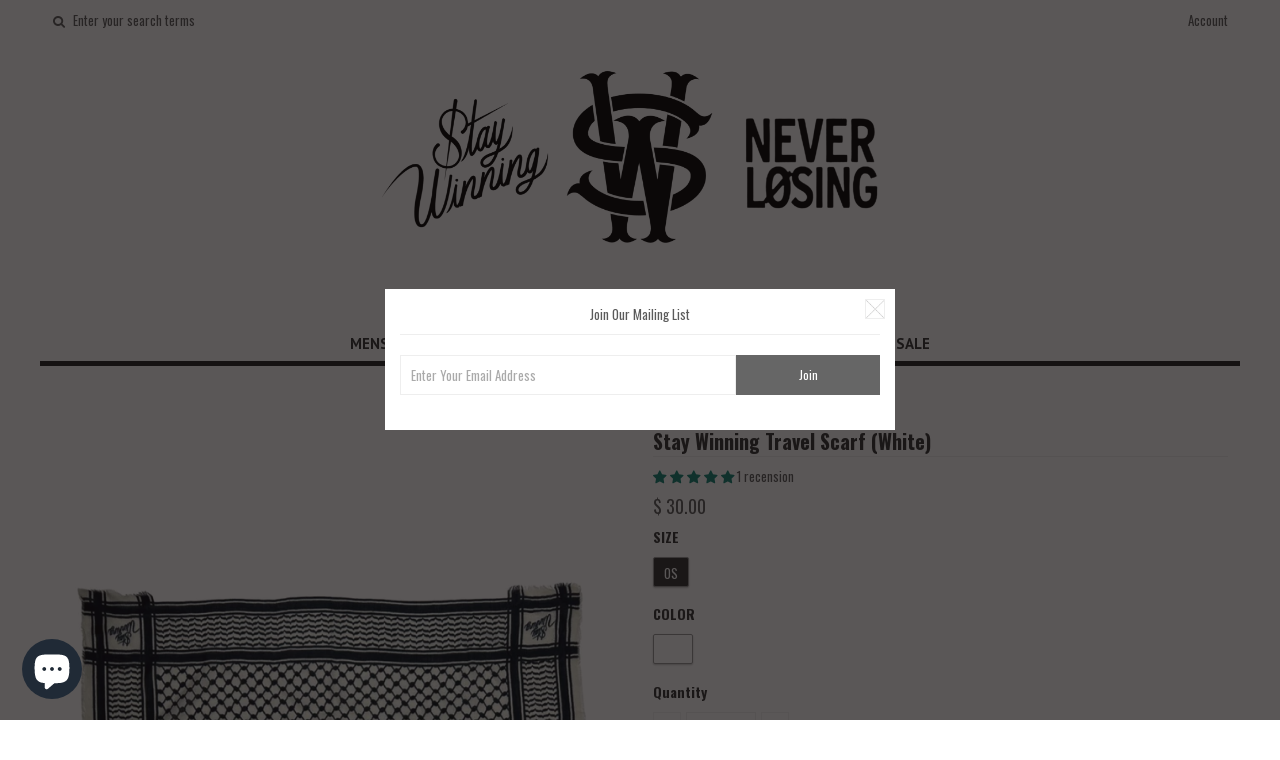

--- FILE ---
content_type: text/html; charset=utf-8
request_url: https://staywinningboutique.com/sv/products/copy-of-stay-winning-celebration-scarf-white
body_size: 34937
content:
<!DOCTYPE html>
<!--[if lt IE 7 ]><html class="ie ie6" lang="en"> <![endif]-->
<!--[if IE 7 ]><html class="ie ie7" lang="en"> <![endif]-->
<!--[if IE 8 ]><html class="ie ie8" lang="en"> <![endif]-->
<!--[if (gte IE 9)|!(IE)]><!--><html lang="en"> <!--<![endif]-->
<head>
<!-- "snippets/limespot.liquid" was not rendered, the associated app was uninstalled -->

  <!-- Google Web Fonts
================================================== -->

  
  
  <link href='//fonts.googleapis.com/css?family=Arvo:400,700' rel='stylesheet' type='text/css'>
    

  
  
  <link href='//fonts.googleapis.com/css?family=Glegoo' rel='stylesheet' type='text/css'>
  

  
  
  <link href='//fonts.googleapis.com/css?family=Lato:300,400,700' rel='stylesheet' type='text/css'>
    

  
  
  <link href='//fonts.googleapis.com/css?family=Lobster' rel='stylesheet' type='text/css'>
     

  
  
  <link href='//fonts.googleapis.com/css?family=Lobster+Two:400,700' rel='stylesheet' type='text/css'>
     

  
  
  <link href='//fonts.googleapis.com/css?family=Montserrat:400,700' rel='stylesheet' type='text/css'>
    

  
  
  <link href='//fonts.googleapis.com/css?family=Noticia+Text:400,700' rel='stylesheet' type='text/css'>
       

  
  
  <link href='//fonts.googleapis.com/css?family=Open+Sans:400,300,700' rel='stylesheet' type='text/css'>
    

  
  
  <link href='//fonts.googleapis.com/css?family=Open+Sans+Condensed:300,700' rel='stylesheet' type='text/css'>
  

  
  
  <link href='//fonts.googleapis.com/css?family=Oswald:400,300,700' rel='stylesheet' type='text/css'>
  

  
  
  <link href='//fonts.googleapis.com/css?family=PT+Sans:400,700' rel='stylesheet' type='text/css'>
      

  
  
  <link href='//fonts.googleapis.com/css?family=PT+Sans+Narrow:400,700' rel='stylesheet' type='text/css'>
   

  
  
  <link href='//fonts.googleapis.com/css?family=Questrial' rel='stylesheet' type='text/css'>
     

  
  
  <link href='//fonts.googleapis.com/css?family=Raleway:400,300,700' rel='stylesheet' type='text/css'>
      


  <!-- Basic Page Needs
================================================== -->

  <title>
    Stay Winning Travel Scarf (White) &ndash; STAY WINNING 
  </title>
  
  <meta name="description" content="90% Wool 10% Silk 40&quot;x 40&quot; Dry clean only" />
  
  <link rel="canonical" href="https://staywinningboutique.com/sv/products/copy-of-stay-winning-celebration-scarf-white" />


  <!-- Mobile Specific Metas
================================================== -->

  <meta name="viewport" content="width=device-width, initial-scale=1, maximum-scale=1">

  <!-- CSS
================================================== -->

  <link href="//staywinningboutique.com/cdn/shop/t/6/assets/stylesheet.css?v=122077121675422356661682962611" rel="stylesheet" type="text/css" media="all" />  
  <link href="//staywinningboutique.com/cdn/shop/t/6/assets/layout.css?v=48297279168862483561682132518" rel="stylesheet" type="text/css" media="all" />
  <link href="//staywinningboutique.com/cdn/shop/t/6/assets/flexslider.css?v=87461617624491865641426137914" rel="stylesheet" type="text/css" media="all" />
  <link href="//staywinningboutique.com/cdn/shop/t/6/assets/jquery.fs.selecter.css?v=153310882444283559811426137917" rel="stylesheet" type="text/css" media="all" />
  <link href="//staywinningboutique.com/cdn/shop/t/6/assets/jquery.fancybox.css?v=100713802530422057001764660002" rel="stylesheet" type="text/css" media="all" />
  <link href="//staywinningboutique.com/cdn/shop/t/6/assets/font-awesome.css?v=79408481144322136341426137914" rel="stylesheet" type="text/css" media="all" />


  <!--[if IE 7]>
<link href="//staywinningboutique.com/cdn/shop/t/6/assets/ie7.css?v=173202355345939848621426137916" rel="stylesheet" type="text/css" media="all" />
<![endif]-->

  <!--[if lt IE 9]>
<script src="//html5shim.googlecode.com/svn/trunk/html5.js"></script>
<![endif]-->

  <!-- JS
================================================= -->

  <script type="text/javascript" src="//ajax.googleapis.com/ajax/libs/jquery/1.11.0/jquery.min.js"></script>

  <script src="//staywinningboutique.com/cdn/shop/t/6/assets/theme.js?v=166334147336879827281682132518" type="text/javascript"></script>  
  <script src="//staywinningboutique.com/cdn/shopifycloud/storefront/assets/themes_support/option_selection-b017cd28.js" type="text/javascript"></script>
  <script src="//staywinningboutique.com/cdn/shop/t/6/assets/jquery.flexslider.js?v=87967274170219106311426137917" type="text/javascript"></script>
  <script src="//staywinningboutique.com/cdn/shop/t/6/assets/jquery.easing.1.3.js?v=172541285191835633401426137917" type="text/javascript"></script>
  <script src="//staywinningboutique.com/cdn/shop/t/6/assets/jquery.fs.selecter.min.js?v=121112644360495546941426137918" type="text/javascript"></script>
  <script src="//staywinningboutique.com/cdn/shop/t/6/assets/jquery.fancybox.pack.js?v=98388074616830255951426137917" type="text/javascript"></script> 
  <script src="//staywinningboutique.com/cdn/shop/t/6/assets/jquery.elevatezoom.js?v=92954911247734776201426137917" type="text/javascript"></script>  
  <script src="//staywinningboutique.com/cdn/shop/t/6/assets/jquery.placeholder.js?v=23817066470502801731426137918" type="text/javascript"></script>  
  <script src="//staywinningboutique.com/cdn/shop/t/6/assets/jquery.cookie.js?v=61671871682430135081426137916" type="text/javascript"></script>

      


  <!--[if (gte IE 6)&(lte IE 8)]>
<script src="//staywinningboutique.com/cdn/shop/t/6/assets/selectivizr-min.js?v=53916545486504562791426137921" type="text/javascript"></script>
<![endif]-->   

  <script>window.performance && window.performance.mark && window.performance.mark('shopify.content_for_header.start');</script><meta name="facebook-domain-verification" content="vuga2a78ncuwbufci6l9stae5s3q4c">
<meta name="google-site-verification" content="QjQsNbQZgTTOSrmgeVv5spGjEHKBQ64-CaYTdJRp6ig">
<meta id="shopify-digital-wallet" name="shopify-digital-wallet" content="/7069029/digital_wallets/dialog">
<meta name="shopify-checkout-api-token" content="6dd829de3b69907969be331c766fceee">
<meta id="in-context-paypal-metadata" data-shop-id="7069029" data-venmo-supported="false" data-environment="production" data-locale="en_US" data-paypal-v4="true" data-currency="USD">
<link rel="alternate" hreflang="x-default" href="https://staywinningboutique.com/products/copy-of-stay-winning-celebration-scarf-white">
<link rel="alternate" hreflang="en" href="https://staywinningboutique.com/products/copy-of-stay-winning-celebration-scarf-white">
<link rel="alternate" hreflang="vi" href="https://staywinningboutique.com/vi/products/copy-of-stay-winning-celebration-scarf-white">
<link rel="alternate" hreflang="es" href="https://staywinningboutique.com/es/products/copy-of-stay-winning-celebration-scarf-white">
<link rel="alternate" hreflang="ja" href="https://staywinningboutique.com/ja/products/copy-of-stay-winning-celebration-scarf-white">
<link rel="alternate" hreflang="zh-Hans" href="https://staywinningboutique.com/zh-hans/products/copy-of-stay-winning-celebration-scarf-white">
<link rel="alternate" hreflang="zh-Hant" href="https://staywinningboutique.com/zh-hant/products/copy-of-stay-winning-celebration-scarf-white">
<link rel="alternate" hreflang="fil" href="https://staywinningboutique.com/fil/products/copy-of-stay-winning-celebration-scarf-white">
<link rel="alternate" hreflang="sv" href="https://staywinningboutique.com/sv/products/copy-of-stay-winning-celebration-scarf-white">
<link rel="alternate" hreflang="pt" href="https://staywinningboutique.com/pt/products/copy-of-stay-winning-celebration-scarf-white">
<link rel="alternate" hreflang="lo" href="https://staywinningboutique.com/lo/products/copy-of-stay-winning-celebration-scarf-white">
<link rel="alternate" hreflang="km" href="https://staywinningboutique.com/km/products/copy-of-stay-winning-celebration-scarf-white">
<link rel="alternate" hreflang="ko" href="https://staywinningboutique.com/ko/products/copy-of-stay-winning-celebration-scarf-white">
<link rel="alternate" hreflang="th" href="https://staywinningboutique.com/th/products/copy-of-stay-winning-celebration-scarf-white">
<link rel="alternate" hreflang="fa" href="https://staywinningboutique.com/fa/products/copy-of-stay-winning-celebration-scarf-white">
<link rel="alternate" hreflang="nl" href="https://staywinningboutique.com/nl/products/copy-of-stay-winning-celebration-scarf-white">
<link rel="alternate" hreflang="fr" href="https://staywinningboutique.com/fr/products/copy-of-stay-winning-celebration-scarf-white">
<link rel="alternate" hreflang="it" href="https://staywinningboutique.com/it/products/copy-of-stay-winning-celebration-scarf-white">
<link rel="alternate" hreflang="ru" href="https://staywinningboutique.com/ru/products/copy-of-stay-winning-celebration-scarf-white">
<link rel="alternate" hreflang="pa" href="https://staywinningboutique.com/pa/products/copy-of-stay-winning-celebration-scarf-white">
<link rel="alternate" hreflang="de" href="https://staywinningboutique.com/de/products/copy-of-stay-winning-celebration-scarf-white">
<link rel="alternate" hreflang="zh-Hans-AD" href="https://staywinningboutique.com/zh-hans/products/copy-of-stay-winning-celebration-scarf-white">
<link rel="alternate" hreflang="zh-Hant-AD" href="https://staywinningboutique.com/zh-hant/products/copy-of-stay-winning-celebration-scarf-white">
<link rel="alternate" hreflang="zh-Hans-AE" href="https://staywinningboutique.com/zh-hans/products/copy-of-stay-winning-celebration-scarf-white">
<link rel="alternate" hreflang="zh-Hant-AE" href="https://staywinningboutique.com/zh-hant/products/copy-of-stay-winning-celebration-scarf-white">
<link rel="alternate" hreflang="zh-Hans-AG" href="https://staywinningboutique.com/zh-hans/products/copy-of-stay-winning-celebration-scarf-white">
<link rel="alternate" hreflang="zh-Hant-AG" href="https://staywinningboutique.com/zh-hant/products/copy-of-stay-winning-celebration-scarf-white">
<link rel="alternate" hreflang="zh-Hans-AI" href="https://staywinningboutique.com/zh-hans/products/copy-of-stay-winning-celebration-scarf-white">
<link rel="alternate" hreflang="zh-Hant-AI" href="https://staywinningboutique.com/zh-hant/products/copy-of-stay-winning-celebration-scarf-white">
<link rel="alternate" hreflang="zh-Hans-AL" href="https://staywinningboutique.com/zh-hans/products/copy-of-stay-winning-celebration-scarf-white">
<link rel="alternate" hreflang="zh-Hant-AL" href="https://staywinningboutique.com/zh-hant/products/copy-of-stay-winning-celebration-scarf-white">
<link rel="alternate" hreflang="zh-Hans-AM" href="https://staywinningboutique.com/zh-hans/products/copy-of-stay-winning-celebration-scarf-white">
<link rel="alternate" hreflang="zh-Hant-AM" href="https://staywinningboutique.com/zh-hant/products/copy-of-stay-winning-celebration-scarf-white">
<link rel="alternate" hreflang="zh-Hans-AO" href="https://staywinningboutique.com/zh-hans/products/copy-of-stay-winning-celebration-scarf-white">
<link rel="alternate" hreflang="zh-Hant-AO" href="https://staywinningboutique.com/zh-hant/products/copy-of-stay-winning-celebration-scarf-white">
<link rel="alternate" hreflang="zh-Hans-AR" href="https://staywinningboutique.com/zh-hans/products/copy-of-stay-winning-celebration-scarf-white">
<link rel="alternate" hreflang="zh-Hant-AR" href="https://staywinningboutique.com/zh-hant/products/copy-of-stay-winning-celebration-scarf-white">
<link rel="alternate" hreflang="zh-Hans-AT" href="https://staywinningboutique.com/zh-hans/products/copy-of-stay-winning-celebration-scarf-white">
<link rel="alternate" hreflang="zh-Hant-AT" href="https://staywinningboutique.com/zh-hant/products/copy-of-stay-winning-celebration-scarf-white">
<link rel="alternate" hreflang="zh-Hans-AU" href="https://staywinningboutique.com/zh-hans/products/copy-of-stay-winning-celebration-scarf-white">
<link rel="alternate" hreflang="zh-Hant-AU" href="https://staywinningboutique.com/zh-hant/products/copy-of-stay-winning-celebration-scarf-white">
<link rel="alternate" hreflang="zh-Hans-AW" href="https://staywinningboutique.com/zh-hans/products/copy-of-stay-winning-celebration-scarf-white">
<link rel="alternate" hreflang="zh-Hant-AW" href="https://staywinningboutique.com/zh-hant/products/copy-of-stay-winning-celebration-scarf-white">
<link rel="alternate" hreflang="zh-Hans-AZ" href="https://staywinningboutique.com/zh-hans/products/copy-of-stay-winning-celebration-scarf-white">
<link rel="alternate" hreflang="zh-Hant-AZ" href="https://staywinningboutique.com/zh-hant/products/copy-of-stay-winning-celebration-scarf-white">
<link rel="alternate" hreflang="zh-Hans-BA" href="https://staywinningboutique.com/zh-hans/products/copy-of-stay-winning-celebration-scarf-white">
<link rel="alternate" hreflang="zh-Hant-BA" href="https://staywinningboutique.com/zh-hant/products/copy-of-stay-winning-celebration-scarf-white">
<link rel="alternate" hreflang="zh-Hans-BB" href="https://staywinningboutique.com/zh-hans/products/copy-of-stay-winning-celebration-scarf-white">
<link rel="alternate" hreflang="zh-Hant-BB" href="https://staywinningboutique.com/zh-hant/products/copy-of-stay-winning-celebration-scarf-white">
<link rel="alternate" hreflang="zh-Hans-BD" href="https://staywinningboutique.com/zh-hans/products/copy-of-stay-winning-celebration-scarf-white">
<link rel="alternate" hreflang="zh-Hant-BD" href="https://staywinningboutique.com/zh-hant/products/copy-of-stay-winning-celebration-scarf-white">
<link rel="alternate" hreflang="zh-Hans-BE" href="https://staywinningboutique.com/zh-hans/products/copy-of-stay-winning-celebration-scarf-white">
<link rel="alternate" hreflang="zh-Hant-BE" href="https://staywinningboutique.com/zh-hant/products/copy-of-stay-winning-celebration-scarf-white">
<link rel="alternate" hreflang="zh-Hans-BF" href="https://staywinningboutique.com/zh-hans/products/copy-of-stay-winning-celebration-scarf-white">
<link rel="alternate" hreflang="zh-Hant-BF" href="https://staywinningboutique.com/zh-hant/products/copy-of-stay-winning-celebration-scarf-white">
<link rel="alternate" hreflang="zh-Hans-BG" href="https://staywinningboutique.com/zh-hans/products/copy-of-stay-winning-celebration-scarf-white">
<link rel="alternate" hreflang="zh-Hant-BG" href="https://staywinningboutique.com/zh-hant/products/copy-of-stay-winning-celebration-scarf-white">
<link rel="alternate" hreflang="zh-Hans-BH" href="https://staywinningboutique.com/zh-hans/products/copy-of-stay-winning-celebration-scarf-white">
<link rel="alternate" hreflang="zh-Hant-BH" href="https://staywinningboutique.com/zh-hant/products/copy-of-stay-winning-celebration-scarf-white">
<link rel="alternate" hreflang="zh-Hans-BI" href="https://staywinningboutique.com/zh-hans/products/copy-of-stay-winning-celebration-scarf-white">
<link rel="alternate" hreflang="zh-Hant-BI" href="https://staywinningboutique.com/zh-hant/products/copy-of-stay-winning-celebration-scarf-white">
<link rel="alternate" hreflang="zh-Hans-BJ" href="https://staywinningboutique.com/zh-hans/products/copy-of-stay-winning-celebration-scarf-white">
<link rel="alternate" hreflang="zh-Hant-BJ" href="https://staywinningboutique.com/zh-hant/products/copy-of-stay-winning-celebration-scarf-white">
<link rel="alternate" hreflang="zh-Hans-BL" href="https://staywinningboutique.com/zh-hans/products/copy-of-stay-winning-celebration-scarf-white">
<link rel="alternate" hreflang="zh-Hant-BL" href="https://staywinningboutique.com/zh-hant/products/copy-of-stay-winning-celebration-scarf-white">
<link rel="alternate" hreflang="zh-Hans-BM" href="https://staywinningboutique.com/zh-hans/products/copy-of-stay-winning-celebration-scarf-white">
<link rel="alternate" hreflang="zh-Hant-BM" href="https://staywinningboutique.com/zh-hant/products/copy-of-stay-winning-celebration-scarf-white">
<link rel="alternate" hreflang="zh-Hans-BN" href="https://staywinningboutique.com/zh-hans/products/copy-of-stay-winning-celebration-scarf-white">
<link rel="alternate" hreflang="zh-Hant-BN" href="https://staywinningboutique.com/zh-hant/products/copy-of-stay-winning-celebration-scarf-white">
<link rel="alternate" hreflang="zh-Hans-BO" href="https://staywinningboutique.com/zh-hans/products/copy-of-stay-winning-celebration-scarf-white">
<link rel="alternate" hreflang="zh-Hant-BO" href="https://staywinningboutique.com/zh-hant/products/copy-of-stay-winning-celebration-scarf-white">
<link rel="alternate" hreflang="zh-Hans-BQ" href="https://staywinningboutique.com/zh-hans/products/copy-of-stay-winning-celebration-scarf-white">
<link rel="alternate" hreflang="zh-Hant-BQ" href="https://staywinningboutique.com/zh-hant/products/copy-of-stay-winning-celebration-scarf-white">
<link rel="alternate" hreflang="zh-Hans-BR" href="https://staywinningboutique.com/zh-hans/products/copy-of-stay-winning-celebration-scarf-white">
<link rel="alternate" hreflang="zh-Hant-BR" href="https://staywinningboutique.com/zh-hant/products/copy-of-stay-winning-celebration-scarf-white">
<link rel="alternate" hreflang="zh-Hans-BS" href="https://staywinningboutique.com/zh-hans/products/copy-of-stay-winning-celebration-scarf-white">
<link rel="alternate" hreflang="zh-Hant-BS" href="https://staywinningboutique.com/zh-hant/products/copy-of-stay-winning-celebration-scarf-white">
<link rel="alternate" hreflang="zh-Hans-BW" href="https://staywinningboutique.com/zh-hans/products/copy-of-stay-winning-celebration-scarf-white">
<link rel="alternate" hreflang="zh-Hant-BW" href="https://staywinningboutique.com/zh-hant/products/copy-of-stay-winning-celebration-scarf-white">
<link rel="alternate" hreflang="zh-Hans-BZ" href="https://staywinningboutique.com/zh-hans/products/copy-of-stay-winning-celebration-scarf-white">
<link rel="alternate" hreflang="zh-Hant-BZ" href="https://staywinningboutique.com/zh-hant/products/copy-of-stay-winning-celebration-scarf-white">
<link rel="alternate" hreflang="zh-Hans-CA" href="https://staywinningboutique.com/zh-hans/products/copy-of-stay-winning-celebration-scarf-white">
<link rel="alternate" hreflang="zh-Hant-CA" href="https://staywinningboutique.com/zh-hant/products/copy-of-stay-winning-celebration-scarf-white">
<link rel="alternate" hreflang="zh-Hans-CH" href="https://staywinningboutique.com/zh-hans/products/copy-of-stay-winning-celebration-scarf-white">
<link rel="alternate" hreflang="zh-Hant-CH" href="https://staywinningboutique.com/zh-hant/products/copy-of-stay-winning-celebration-scarf-white">
<link rel="alternate" hreflang="zh-Hans-CK" href="https://staywinningboutique.com/zh-hans/products/copy-of-stay-winning-celebration-scarf-white">
<link rel="alternate" hreflang="zh-Hant-CK" href="https://staywinningboutique.com/zh-hant/products/copy-of-stay-winning-celebration-scarf-white">
<link rel="alternate" hreflang="zh-Hans-CL" href="https://staywinningboutique.com/zh-hans/products/copy-of-stay-winning-celebration-scarf-white">
<link rel="alternate" hreflang="zh-Hant-CL" href="https://staywinningboutique.com/zh-hant/products/copy-of-stay-winning-celebration-scarf-white">
<link rel="alternate" hreflang="zh-Hans-CM" href="https://staywinningboutique.com/zh-hans/products/copy-of-stay-winning-celebration-scarf-white">
<link rel="alternate" hreflang="zh-Hant-CM" href="https://staywinningboutique.com/zh-hant/products/copy-of-stay-winning-celebration-scarf-white">
<link rel="alternate" hreflang="zh-Hans-CN" href="https://staywinningboutique.com/zh-hans/products/copy-of-stay-winning-celebration-scarf-white">
<link rel="alternate" hreflang="zh-Hant-CN" href="https://staywinningboutique.com/zh-hant/products/copy-of-stay-winning-celebration-scarf-white">
<link rel="alternate" hreflang="zh-Hans-CO" href="https://staywinningboutique.com/zh-hans/products/copy-of-stay-winning-celebration-scarf-white">
<link rel="alternate" hreflang="zh-Hant-CO" href="https://staywinningboutique.com/zh-hant/products/copy-of-stay-winning-celebration-scarf-white">
<link rel="alternate" hreflang="zh-Hans-CR" href="https://staywinningboutique.com/zh-hans/products/copy-of-stay-winning-celebration-scarf-white">
<link rel="alternate" hreflang="zh-Hant-CR" href="https://staywinningboutique.com/zh-hant/products/copy-of-stay-winning-celebration-scarf-white">
<link rel="alternate" hreflang="zh-Hans-CV" href="https://staywinningboutique.com/zh-hans/products/copy-of-stay-winning-celebration-scarf-white">
<link rel="alternate" hreflang="zh-Hant-CV" href="https://staywinningboutique.com/zh-hant/products/copy-of-stay-winning-celebration-scarf-white">
<link rel="alternate" hreflang="zh-Hans-CW" href="https://staywinningboutique.com/zh-hans/products/copy-of-stay-winning-celebration-scarf-white">
<link rel="alternate" hreflang="zh-Hant-CW" href="https://staywinningboutique.com/zh-hant/products/copy-of-stay-winning-celebration-scarf-white">
<link rel="alternate" hreflang="zh-Hans-CY" href="https://staywinningboutique.com/zh-hans/products/copy-of-stay-winning-celebration-scarf-white">
<link rel="alternate" hreflang="zh-Hant-CY" href="https://staywinningboutique.com/zh-hant/products/copy-of-stay-winning-celebration-scarf-white">
<link rel="alternate" hreflang="zh-Hans-CZ" href="https://staywinningboutique.com/zh-hans/products/copy-of-stay-winning-celebration-scarf-white">
<link rel="alternate" hreflang="zh-Hant-CZ" href="https://staywinningboutique.com/zh-hant/products/copy-of-stay-winning-celebration-scarf-white">
<link rel="alternate" hreflang="zh-Hans-DE" href="https://staywinningboutique.com/zh-hans/products/copy-of-stay-winning-celebration-scarf-white">
<link rel="alternate" hreflang="zh-Hant-DE" href="https://staywinningboutique.com/zh-hant/products/copy-of-stay-winning-celebration-scarf-white">
<link rel="alternate" hreflang="zh-Hans-DJ" href="https://staywinningboutique.com/zh-hans/products/copy-of-stay-winning-celebration-scarf-white">
<link rel="alternate" hreflang="zh-Hant-DJ" href="https://staywinningboutique.com/zh-hant/products/copy-of-stay-winning-celebration-scarf-white">
<link rel="alternate" hreflang="zh-Hans-DK" href="https://staywinningboutique.com/zh-hans/products/copy-of-stay-winning-celebration-scarf-white">
<link rel="alternate" hreflang="zh-Hant-DK" href="https://staywinningboutique.com/zh-hant/products/copy-of-stay-winning-celebration-scarf-white">
<link rel="alternate" hreflang="zh-Hans-DM" href="https://staywinningboutique.com/zh-hans/products/copy-of-stay-winning-celebration-scarf-white">
<link rel="alternate" hreflang="zh-Hant-DM" href="https://staywinningboutique.com/zh-hant/products/copy-of-stay-winning-celebration-scarf-white">
<link rel="alternate" hreflang="zh-Hans-DO" href="https://staywinningboutique.com/zh-hans/products/copy-of-stay-winning-celebration-scarf-white">
<link rel="alternate" hreflang="zh-Hant-DO" href="https://staywinningboutique.com/zh-hant/products/copy-of-stay-winning-celebration-scarf-white">
<link rel="alternate" hreflang="zh-Hans-DZ" href="https://staywinningboutique.com/zh-hans/products/copy-of-stay-winning-celebration-scarf-white">
<link rel="alternate" hreflang="zh-Hant-DZ" href="https://staywinningboutique.com/zh-hant/products/copy-of-stay-winning-celebration-scarf-white">
<link rel="alternate" hreflang="zh-Hans-EC" href="https://staywinningboutique.com/zh-hans/products/copy-of-stay-winning-celebration-scarf-white">
<link rel="alternate" hreflang="zh-Hant-EC" href="https://staywinningboutique.com/zh-hant/products/copy-of-stay-winning-celebration-scarf-white">
<link rel="alternate" hreflang="zh-Hans-EE" href="https://staywinningboutique.com/zh-hans/products/copy-of-stay-winning-celebration-scarf-white">
<link rel="alternate" hreflang="zh-Hant-EE" href="https://staywinningboutique.com/zh-hant/products/copy-of-stay-winning-celebration-scarf-white">
<link rel="alternate" hreflang="zh-Hans-EG" href="https://staywinningboutique.com/zh-hans/products/copy-of-stay-winning-celebration-scarf-white">
<link rel="alternate" hreflang="zh-Hant-EG" href="https://staywinningboutique.com/zh-hant/products/copy-of-stay-winning-celebration-scarf-white">
<link rel="alternate" hreflang="zh-Hans-ES" href="https://staywinningboutique.com/zh-hans/products/copy-of-stay-winning-celebration-scarf-white">
<link rel="alternate" hreflang="zh-Hant-ES" href="https://staywinningboutique.com/zh-hant/products/copy-of-stay-winning-celebration-scarf-white">
<link rel="alternate" hreflang="zh-Hans-ET" href="https://staywinningboutique.com/zh-hans/products/copy-of-stay-winning-celebration-scarf-white">
<link rel="alternate" hreflang="zh-Hant-ET" href="https://staywinningboutique.com/zh-hant/products/copy-of-stay-winning-celebration-scarf-white">
<link rel="alternate" hreflang="zh-Hans-FI" href="https://staywinningboutique.com/zh-hans/products/copy-of-stay-winning-celebration-scarf-white">
<link rel="alternate" hreflang="zh-Hant-FI" href="https://staywinningboutique.com/zh-hant/products/copy-of-stay-winning-celebration-scarf-white">
<link rel="alternate" hreflang="zh-Hans-FJ" href="https://staywinningboutique.com/zh-hans/products/copy-of-stay-winning-celebration-scarf-white">
<link rel="alternate" hreflang="zh-Hant-FJ" href="https://staywinningboutique.com/zh-hant/products/copy-of-stay-winning-celebration-scarf-white">
<link rel="alternate" hreflang="zh-Hans-FK" href="https://staywinningboutique.com/zh-hans/products/copy-of-stay-winning-celebration-scarf-white">
<link rel="alternate" hreflang="zh-Hant-FK" href="https://staywinningboutique.com/zh-hant/products/copy-of-stay-winning-celebration-scarf-white">
<link rel="alternate" hreflang="zh-Hans-FO" href="https://staywinningboutique.com/zh-hans/products/copy-of-stay-winning-celebration-scarf-white">
<link rel="alternate" hreflang="zh-Hant-FO" href="https://staywinningboutique.com/zh-hant/products/copy-of-stay-winning-celebration-scarf-white">
<link rel="alternate" hreflang="zh-Hans-FR" href="https://staywinningboutique.com/zh-hans/products/copy-of-stay-winning-celebration-scarf-white">
<link rel="alternate" hreflang="zh-Hant-FR" href="https://staywinningboutique.com/zh-hant/products/copy-of-stay-winning-celebration-scarf-white">
<link rel="alternate" hreflang="zh-Hans-GA" href="https://staywinningboutique.com/zh-hans/products/copy-of-stay-winning-celebration-scarf-white">
<link rel="alternate" hreflang="zh-Hant-GA" href="https://staywinningboutique.com/zh-hant/products/copy-of-stay-winning-celebration-scarf-white">
<link rel="alternate" hreflang="zh-Hans-GB" href="https://staywinningboutique.com/zh-hans/products/copy-of-stay-winning-celebration-scarf-white">
<link rel="alternate" hreflang="zh-Hant-GB" href="https://staywinningboutique.com/zh-hant/products/copy-of-stay-winning-celebration-scarf-white">
<link rel="alternate" hreflang="zh-Hans-GD" href="https://staywinningboutique.com/zh-hans/products/copy-of-stay-winning-celebration-scarf-white">
<link rel="alternate" hreflang="zh-Hant-GD" href="https://staywinningboutique.com/zh-hant/products/copy-of-stay-winning-celebration-scarf-white">
<link rel="alternate" hreflang="zh-Hans-GE" href="https://staywinningboutique.com/zh-hans/products/copy-of-stay-winning-celebration-scarf-white">
<link rel="alternate" hreflang="zh-Hant-GE" href="https://staywinningboutique.com/zh-hant/products/copy-of-stay-winning-celebration-scarf-white">
<link rel="alternate" hreflang="zh-Hans-GF" href="https://staywinningboutique.com/zh-hans/products/copy-of-stay-winning-celebration-scarf-white">
<link rel="alternate" hreflang="zh-Hant-GF" href="https://staywinningboutique.com/zh-hant/products/copy-of-stay-winning-celebration-scarf-white">
<link rel="alternate" hreflang="zh-Hans-GG" href="https://staywinningboutique.com/zh-hans/products/copy-of-stay-winning-celebration-scarf-white">
<link rel="alternate" hreflang="zh-Hant-GG" href="https://staywinningboutique.com/zh-hant/products/copy-of-stay-winning-celebration-scarf-white">
<link rel="alternate" hreflang="zh-Hans-GH" href="https://staywinningboutique.com/zh-hans/products/copy-of-stay-winning-celebration-scarf-white">
<link rel="alternate" hreflang="zh-Hant-GH" href="https://staywinningboutique.com/zh-hant/products/copy-of-stay-winning-celebration-scarf-white">
<link rel="alternate" hreflang="zh-Hans-GI" href="https://staywinningboutique.com/zh-hans/products/copy-of-stay-winning-celebration-scarf-white">
<link rel="alternate" hreflang="zh-Hant-GI" href="https://staywinningboutique.com/zh-hant/products/copy-of-stay-winning-celebration-scarf-white">
<link rel="alternate" hreflang="zh-Hans-GL" href="https://staywinningboutique.com/zh-hans/products/copy-of-stay-winning-celebration-scarf-white">
<link rel="alternate" hreflang="zh-Hant-GL" href="https://staywinningboutique.com/zh-hant/products/copy-of-stay-winning-celebration-scarf-white">
<link rel="alternate" hreflang="zh-Hans-GM" href="https://staywinningboutique.com/zh-hans/products/copy-of-stay-winning-celebration-scarf-white">
<link rel="alternate" hreflang="zh-Hant-GM" href="https://staywinningboutique.com/zh-hant/products/copy-of-stay-winning-celebration-scarf-white">
<link rel="alternate" hreflang="zh-Hans-GN" href="https://staywinningboutique.com/zh-hans/products/copy-of-stay-winning-celebration-scarf-white">
<link rel="alternate" hreflang="zh-Hant-GN" href="https://staywinningboutique.com/zh-hant/products/copy-of-stay-winning-celebration-scarf-white">
<link rel="alternate" hreflang="zh-Hans-GP" href="https://staywinningboutique.com/zh-hans/products/copy-of-stay-winning-celebration-scarf-white">
<link rel="alternate" hreflang="zh-Hant-GP" href="https://staywinningboutique.com/zh-hant/products/copy-of-stay-winning-celebration-scarf-white">
<link rel="alternate" hreflang="zh-Hans-GQ" href="https://staywinningboutique.com/zh-hans/products/copy-of-stay-winning-celebration-scarf-white">
<link rel="alternate" hreflang="zh-Hant-GQ" href="https://staywinningboutique.com/zh-hant/products/copy-of-stay-winning-celebration-scarf-white">
<link rel="alternate" hreflang="zh-Hans-GR" href="https://staywinningboutique.com/zh-hans/products/copy-of-stay-winning-celebration-scarf-white">
<link rel="alternate" hreflang="zh-Hant-GR" href="https://staywinningboutique.com/zh-hant/products/copy-of-stay-winning-celebration-scarf-white">
<link rel="alternate" hreflang="zh-Hans-GT" href="https://staywinningboutique.com/zh-hans/products/copy-of-stay-winning-celebration-scarf-white">
<link rel="alternate" hreflang="zh-Hant-GT" href="https://staywinningboutique.com/zh-hant/products/copy-of-stay-winning-celebration-scarf-white">
<link rel="alternate" hreflang="zh-Hans-GW" href="https://staywinningboutique.com/zh-hans/products/copy-of-stay-winning-celebration-scarf-white">
<link rel="alternate" hreflang="zh-Hant-GW" href="https://staywinningboutique.com/zh-hant/products/copy-of-stay-winning-celebration-scarf-white">
<link rel="alternate" hreflang="zh-Hans-GY" href="https://staywinningboutique.com/zh-hans/products/copy-of-stay-winning-celebration-scarf-white">
<link rel="alternate" hreflang="zh-Hant-GY" href="https://staywinningboutique.com/zh-hant/products/copy-of-stay-winning-celebration-scarf-white">
<link rel="alternate" hreflang="zh-Hans-HK" href="https://staywinningboutique.com/zh-hans/products/copy-of-stay-winning-celebration-scarf-white">
<link rel="alternate" hreflang="zh-Hant-HK" href="https://staywinningboutique.com/zh-hant/products/copy-of-stay-winning-celebration-scarf-white">
<link rel="alternate" hreflang="zh-Hans-HN" href="https://staywinningboutique.com/zh-hans/products/copy-of-stay-winning-celebration-scarf-white">
<link rel="alternate" hreflang="zh-Hant-HN" href="https://staywinningboutique.com/zh-hant/products/copy-of-stay-winning-celebration-scarf-white">
<link rel="alternate" hreflang="zh-Hans-HR" href="https://staywinningboutique.com/zh-hans/products/copy-of-stay-winning-celebration-scarf-white">
<link rel="alternate" hreflang="zh-Hant-HR" href="https://staywinningboutique.com/zh-hant/products/copy-of-stay-winning-celebration-scarf-white">
<link rel="alternate" hreflang="zh-Hans-HT" href="https://staywinningboutique.com/zh-hans/products/copy-of-stay-winning-celebration-scarf-white">
<link rel="alternate" hreflang="zh-Hant-HT" href="https://staywinningboutique.com/zh-hant/products/copy-of-stay-winning-celebration-scarf-white">
<link rel="alternate" hreflang="zh-Hans-HU" href="https://staywinningboutique.com/zh-hans/products/copy-of-stay-winning-celebration-scarf-white">
<link rel="alternate" hreflang="zh-Hant-HU" href="https://staywinningboutique.com/zh-hant/products/copy-of-stay-winning-celebration-scarf-white">
<link rel="alternate" hreflang="zh-Hans-ID" href="https://staywinningboutique.com/zh-hans/products/copy-of-stay-winning-celebration-scarf-white">
<link rel="alternate" hreflang="zh-Hant-ID" href="https://staywinningboutique.com/zh-hant/products/copy-of-stay-winning-celebration-scarf-white">
<link rel="alternate" hreflang="zh-Hans-IE" href="https://staywinningboutique.com/zh-hans/products/copy-of-stay-winning-celebration-scarf-white">
<link rel="alternate" hreflang="zh-Hant-IE" href="https://staywinningboutique.com/zh-hant/products/copy-of-stay-winning-celebration-scarf-white">
<link rel="alternate" hreflang="zh-Hans-IL" href="https://staywinningboutique.com/zh-hans/products/copy-of-stay-winning-celebration-scarf-white">
<link rel="alternate" hreflang="zh-Hant-IL" href="https://staywinningboutique.com/zh-hant/products/copy-of-stay-winning-celebration-scarf-white">
<link rel="alternate" hreflang="zh-Hans-IN" href="https://staywinningboutique.com/zh-hans/products/copy-of-stay-winning-celebration-scarf-white">
<link rel="alternate" hreflang="zh-Hant-IN" href="https://staywinningboutique.com/zh-hant/products/copy-of-stay-winning-celebration-scarf-white">
<link rel="alternate" hreflang="zh-Hans-IS" href="https://staywinningboutique.com/zh-hans/products/copy-of-stay-winning-celebration-scarf-white">
<link rel="alternate" hreflang="zh-Hant-IS" href="https://staywinningboutique.com/zh-hant/products/copy-of-stay-winning-celebration-scarf-white">
<link rel="alternate" hreflang="zh-Hans-IT" href="https://staywinningboutique.com/zh-hans/products/copy-of-stay-winning-celebration-scarf-white">
<link rel="alternate" hreflang="zh-Hant-IT" href="https://staywinningboutique.com/zh-hant/products/copy-of-stay-winning-celebration-scarf-white">
<link rel="alternate" hreflang="zh-Hans-JE" href="https://staywinningboutique.com/zh-hans/products/copy-of-stay-winning-celebration-scarf-white">
<link rel="alternate" hreflang="zh-Hant-JE" href="https://staywinningboutique.com/zh-hant/products/copy-of-stay-winning-celebration-scarf-white">
<link rel="alternate" hreflang="zh-Hans-JM" href="https://staywinningboutique.com/zh-hans/products/copy-of-stay-winning-celebration-scarf-white">
<link rel="alternate" hreflang="zh-Hant-JM" href="https://staywinningboutique.com/zh-hant/products/copy-of-stay-winning-celebration-scarf-white">
<link rel="alternate" hreflang="zh-Hans-JO" href="https://staywinningboutique.com/zh-hans/products/copy-of-stay-winning-celebration-scarf-white">
<link rel="alternate" hreflang="zh-Hant-JO" href="https://staywinningboutique.com/zh-hant/products/copy-of-stay-winning-celebration-scarf-white">
<link rel="alternate" hreflang="zh-Hans-JP" href="https://staywinningboutique.com/zh-hans/products/copy-of-stay-winning-celebration-scarf-white">
<link rel="alternate" hreflang="zh-Hant-JP" href="https://staywinningboutique.com/zh-hant/products/copy-of-stay-winning-celebration-scarf-white">
<link rel="alternate" hreflang="zh-Hans-KE" href="https://staywinningboutique.com/zh-hans/products/copy-of-stay-winning-celebration-scarf-white">
<link rel="alternate" hreflang="zh-Hant-KE" href="https://staywinningboutique.com/zh-hant/products/copy-of-stay-winning-celebration-scarf-white">
<link rel="alternate" hreflang="zh-Hans-KG" href="https://staywinningboutique.com/zh-hans/products/copy-of-stay-winning-celebration-scarf-white">
<link rel="alternate" hreflang="zh-Hant-KG" href="https://staywinningboutique.com/zh-hant/products/copy-of-stay-winning-celebration-scarf-white">
<link rel="alternate" hreflang="zh-Hans-KH" href="https://staywinningboutique.com/zh-hans/products/copy-of-stay-winning-celebration-scarf-white">
<link rel="alternate" hreflang="zh-Hant-KH" href="https://staywinningboutique.com/zh-hant/products/copy-of-stay-winning-celebration-scarf-white">
<link rel="alternate" hreflang="zh-Hans-KI" href="https://staywinningboutique.com/zh-hans/products/copy-of-stay-winning-celebration-scarf-white">
<link rel="alternate" hreflang="zh-Hant-KI" href="https://staywinningboutique.com/zh-hant/products/copy-of-stay-winning-celebration-scarf-white">
<link rel="alternate" hreflang="zh-Hans-KM" href="https://staywinningboutique.com/zh-hans/products/copy-of-stay-winning-celebration-scarf-white">
<link rel="alternate" hreflang="zh-Hant-KM" href="https://staywinningboutique.com/zh-hant/products/copy-of-stay-winning-celebration-scarf-white">
<link rel="alternate" hreflang="zh-Hans-KN" href="https://staywinningboutique.com/zh-hans/products/copy-of-stay-winning-celebration-scarf-white">
<link rel="alternate" hreflang="zh-Hant-KN" href="https://staywinningboutique.com/zh-hant/products/copy-of-stay-winning-celebration-scarf-white">
<link rel="alternate" hreflang="zh-Hans-KR" href="https://staywinningboutique.com/zh-hans/products/copy-of-stay-winning-celebration-scarf-white">
<link rel="alternate" hreflang="zh-Hant-KR" href="https://staywinningboutique.com/zh-hant/products/copy-of-stay-winning-celebration-scarf-white">
<link rel="alternate" hreflang="zh-Hans-KW" href="https://staywinningboutique.com/zh-hans/products/copy-of-stay-winning-celebration-scarf-white">
<link rel="alternate" hreflang="zh-Hant-KW" href="https://staywinningboutique.com/zh-hant/products/copy-of-stay-winning-celebration-scarf-white">
<link rel="alternate" hreflang="zh-Hans-KY" href="https://staywinningboutique.com/zh-hans/products/copy-of-stay-winning-celebration-scarf-white">
<link rel="alternate" hreflang="zh-Hant-KY" href="https://staywinningboutique.com/zh-hant/products/copy-of-stay-winning-celebration-scarf-white">
<link rel="alternate" hreflang="zh-Hans-KZ" href="https://staywinningboutique.com/zh-hans/products/copy-of-stay-winning-celebration-scarf-white">
<link rel="alternate" hreflang="zh-Hant-KZ" href="https://staywinningboutique.com/zh-hant/products/copy-of-stay-winning-celebration-scarf-white">
<link rel="alternate" hreflang="zh-Hans-LA" href="https://staywinningboutique.com/zh-hans/products/copy-of-stay-winning-celebration-scarf-white">
<link rel="alternate" hreflang="zh-Hant-LA" href="https://staywinningboutique.com/zh-hant/products/copy-of-stay-winning-celebration-scarf-white">
<link rel="alternate" hreflang="zh-Hans-LC" href="https://staywinningboutique.com/zh-hans/products/copy-of-stay-winning-celebration-scarf-white">
<link rel="alternate" hreflang="zh-Hant-LC" href="https://staywinningboutique.com/zh-hant/products/copy-of-stay-winning-celebration-scarf-white">
<link rel="alternate" hreflang="zh-Hans-LI" href="https://staywinningboutique.com/zh-hans/products/copy-of-stay-winning-celebration-scarf-white">
<link rel="alternate" hreflang="zh-Hant-LI" href="https://staywinningboutique.com/zh-hant/products/copy-of-stay-winning-celebration-scarf-white">
<link rel="alternate" hreflang="zh-Hans-LK" href="https://staywinningboutique.com/zh-hans/products/copy-of-stay-winning-celebration-scarf-white">
<link rel="alternate" hreflang="zh-Hant-LK" href="https://staywinningboutique.com/zh-hant/products/copy-of-stay-winning-celebration-scarf-white">
<link rel="alternate" hreflang="zh-Hans-LS" href="https://staywinningboutique.com/zh-hans/products/copy-of-stay-winning-celebration-scarf-white">
<link rel="alternate" hreflang="zh-Hant-LS" href="https://staywinningboutique.com/zh-hant/products/copy-of-stay-winning-celebration-scarf-white">
<link rel="alternate" hreflang="zh-Hans-LT" href="https://staywinningboutique.com/zh-hans/products/copy-of-stay-winning-celebration-scarf-white">
<link rel="alternate" hreflang="zh-Hant-LT" href="https://staywinningboutique.com/zh-hant/products/copy-of-stay-winning-celebration-scarf-white">
<link rel="alternate" hreflang="zh-Hans-LU" href="https://staywinningboutique.com/zh-hans/products/copy-of-stay-winning-celebration-scarf-white">
<link rel="alternate" hreflang="zh-Hant-LU" href="https://staywinningboutique.com/zh-hant/products/copy-of-stay-winning-celebration-scarf-white">
<link rel="alternate" hreflang="zh-Hans-LV" href="https://staywinningboutique.com/zh-hans/products/copy-of-stay-winning-celebration-scarf-white">
<link rel="alternate" hreflang="zh-Hant-LV" href="https://staywinningboutique.com/zh-hant/products/copy-of-stay-winning-celebration-scarf-white">
<link rel="alternate" hreflang="zh-Hans-MA" href="https://staywinningboutique.com/zh-hans/products/copy-of-stay-winning-celebration-scarf-white">
<link rel="alternate" hreflang="zh-Hant-MA" href="https://staywinningboutique.com/zh-hant/products/copy-of-stay-winning-celebration-scarf-white">
<link rel="alternate" hreflang="zh-Hans-MC" href="https://staywinningboutique.com/zh-hans/products/copy-of-stay-winning-celebration-scarf-white">
<link rel="alternate" hreflang="zh-Hant-MC" href="https://staywinningboutique.com/zh-hant/products/copy-of-stay-winning-celebration-scarf-white">
<link rel="alternate" hreflang="zh-Hans-MD" href="https://staywinningboutique.com/zh-hans/products/copy-of-stay-winning-celebration-scarf-white">
<link rel="alternate" hreflang="zh-Hant-MD" href="https://staywinningboutique.com/zh-hant/products/copy-of-stay-winning-celebration-scarf-white">
<link rel="alternate" hreflang="zh-Hans-ME" href="https://staywinningboutique.com/zh-hans/products/copy-of-stay-winning-celebration-scarf-white">
<link rel="alternate" hreflang="zh-Hant-ME" href="https://staywinningboutique.com/zh-hant/products/copy-of-stay-winning-celebration-scarf-white">
<link rel="alternate" hreflang="zh-Hans-MF" href="https://staywinningboutique.com/zh-hans/products/copy-of-stay-winning-celebration-scarf-white">
<link rel="alternate" hreflang="zh-Hant-MF" href="https://staywinningboutique.com/zh-hant/products/copy-of-stay-winning-celebration-scarf-white">
<link rel="alternate" hreflang="zh-Hans-MG" href="https://staywinningboutique.com/zh-hans/products/copy-of-stay-winning-celebration-scarf-white">
<link rel="alternate" hreflang="zh-Hant-MG" href="https://staywinningboutique.com/zh-hant/products/copy-of-stay-winning-celebration-scarf-white">
<link rel="alternate" hreflang="zh-Hans-MK" href="https://staywinningboutique.com/zh-hans/products/copy-of-stay-winning-celebration-scarf-white">
<link rel="alternate" hreflang="zh-Hant-MK" href="https://staywinningboutique.com/zh-hant/products/copy-of-stay-winning-celebration-scarf-white">
<link rel="alternate" hreflang="zh-Hans-MN" href="https://staywinningboutique.com/zh-hans/products/copy-of-stay-winning-celebration-scarf-white">
<link rel="alternate" hreflang="zh-Hant-MN" href="https://staywinningboutique.com/zh-hant/products/copy-of-stay-winning-celebration-scarf-white">
<link rel="alternate" hreflang="zh-Hans-MO" href="https://staywinningboutique.com/zh-hans/products/copy-of-stay-winning-celebration-scarf-white">
<link rel="alternate" hreflang="zh-Hant-MO" href="https://staywinningboutique.com/zh-hant/products/copy-of-stay-winning-celebration-scarf-white">
<link rel="alternate" hreflang="zh-Hans-MQ" href="https://staywinningboutique.com/zh-hans/products/copy-of-stay-winning-celebration-scarf-white">
<link rel="alternate" hreflang="zh-Hant-MQ" href="https://staywinningboutique.com/zh-hant/products/copy-of-stay-winning-celebration-scarf-white">
<link rel="alternate" hreflang="zh-Hans-MR" href="https://staywinningboutique.com/zh-hans/products/copy-of-stay-winning-celebration-scarf-white">
<link rel="alternate" hreflang="zh-Hant-MR" href="https://staywinningboutique.com/zh-hant/products/copy-of-stay-winning-celebration-scarf-white">
<link rel="alternate" hreflang="zh-Hans-MS" href="https://staywinningboutique.com/zh-hans/products/copy-of-stay-winning-celebration-scarf-white">
<link rel="alternate" hreflang="zh-Hant-MS" href="https://staywinningboutique.com/zh-hant/products/copy-of-stay-winning-celebration-scarf-white">
<link rel="alternate" hreflang="zh-Hans-MT" href="https://staywinningboutique.com/zh-hans/products/copy-of-stay-winning-celebration-scarf-white">
<link rel="alternate" hreflang="zh-Hant-MT" href="https://staywinningboutique.com/zh-hant/products/copy-of-stay-winning-celebration-scarf-white">
<link rel="alternate" hreflang="zh-Hans-MU" href="https://staywinningboutique.com/zh-hans/products/copy-of-stay-winning-celebration-scarf-white">
<link rel="alternate" hreflang="zh-Hant-MU" href="https://staywinningboutique.com/zh-hant/products/copy-of-stay-winning-celebration-scarf-white">
<link rel="alternate" hreflang="zh-Hans-MV" href="https://staywinningboutique.com/zh-hans/products/copy-of-stay-winning-celebration-scarf-white">
<link rel="alternate" hreflang="zh-Hant-MV" href="https://staywinningboutique.com/zh-hant/products/copy-of-stay-winning-celebration-scarf-white">
<link rel="alternate" hreflang="zh-Hans-MW" href="https://staywinningboutique.com/zh-hans/products/copy-of-stay-winning-celebration-scarf-white">
<link rel="alternate" hreflang="zh-Hant-MW" href="https://staywinningboutique.com/zh-hant/products/copy-of-stay-winning-celebration-scarf-white">
<link rel="alternate" hreflang="zh-Hans-MX" href="https://staywinningboutique.com/zh-hans/products/copy-of-stay-winning-celebration-scarf-white">
<link rel="alternate" hreflang="zh-Hant-MX" href="https://staywinningboutique.com/zh-hant/products/copy-of-stay-winning-celebration-scarf-white">
<link rel="alternate" hreflang="zh-Hans-MY" href="https://staywinningboutique.com/zh-hans/products/copy-of-stay-winning-celebration-scarf-white">
<link rel="alternate" hreflang="zh-Hant-MY" href="https://staywinningboutique.com/zh-hant/products/copy-of-stay-winning-celebration-scarf-white">
<link rel="alternate" hreflang="zh-Hans-MZ" href="https://staywinningboutique.com/zh-hans/products/copy-of-stay-winning-celebration-scarf-white">
<link rel="alternate" hreflang="zh-Hant-MZ" href="https://staywinningboutique.com/zh-hant/products/copy-of-stay-winning-celebration-scarf-white">
<link rel="alternate" hreflang="zh-Hans-NA" href="https://staywinningboutique.com/zh-hans/products/copy-of-stay-winning-celebration-scarf-white">
<link rel="alternate" hreflang="zh-Hant-NA" href="https://staywinningboutique.com/zh-hant/products/copy-of-stay-winning-celebration-scarf-white">
<link rel="alternate" hreflang="zh-Hans-NC" href="https://staywinningboutique.com/zh-hans/products/copy-of-stay-winning-celebration-scarf-white">
<link rel="alternate" hreflang="zh-Hant-NC" href="https://staywinningboutique.com/zh-hant/products/copy-of-stay-winning-celebration-scarf-white">
<link rel="alternate" hreflang="zh-Hans-NG" href="https://staywinningboutique.com/zh-hans/products/copy-of-stay-winning-celebration-scarf-white">
<link rel="alternate" hreflang="zh-Hant-NG" href="https://staywinningboutique.com/zh-hant/products/copy-of-stay-winning-celebration-scarf-white">
<link rel="alternate" hreflang="zh-Hans-NI" href="https://staywinningboutique.com/zh-hans/products/copy-of-stay-winning-celebration-scarf-white">
<link rel="alternate" hreflang="zh-Hant-NI" href="https://staywinningboutique.com/zh-hant/products/copy-of-stay-winning-celebration-scarf-white">
<link rel="alternate" hreflang="zh-Hans-NL" href="https://staywinningboutique.com/zh-hans/products/copy-of-stay-winning-celebration-scarf-white">
<link rel="alternate" hreflang="zh-Hant-NL" href="https://staywinningboutique.com/zh-hant/products/copy-of-stay-winning-celebration-scarf-white">
<link rel="alternate" hreflang="zh-Hans-NO" href="https://staywinningboutique.com/zh-hans/products/copy-of-stay-winning-celebration-scarf-white">
<link rel="alternate" hreflang="zh-Hant-NO" href="https://staywinningboutique.com/zh-hant/products/copy-of-stay-winning-celebration-scarf-white">
<link rel="alternate" hreflang="zh-Hans-NP" href="https://staywinningboutique.com/zh-hans/products/copy-of-stay-winning-celebration-scarf-white">
<link rel="alternate" hreflang="zh-Hant-NP" href="https://staywinningboutique.com/zh-hant/products/copy-of-stay-winning-celebration-scarf-white">
<link rel="alternate" hreflang="zh-Hans-NR" href="https://staywinningboutique.com/zh-hans/products/copy-of-stay-winning-celebration-scarf-white">
<link rel="alternate" hreflang="zh-Hant-NR" href="https://staywinningboutique.com/zh-hant/products/copy-of-stay-winning-celebration-scarf-white">
<link rel="alternate" hreflang="zh-Hans-NU" href="https://staywinningboutique.com/zh-hans/products/copy-of-stay-winning-celebration-scarf-white">
<link rel="alternate" hreflang="zh-Hant-NU" href="https://staywinningboutique.com/zh-hant/products/copy-of-stay-winning-celebration-scarf-white">
<link rel="alternate" hreflang="zh-Hans-NZ" href="https://staywinningboutique.com/zh-hans/products/copy-of-stay-winning-celebration-scarf-white">
<link rel="alternate" hreflang="zh-Hant-NZ" href="https://staywinningboutique.com/zh-hant/products/copy-of-stay-winning-celebration-scarf-white">
<link rel="alternate" hreflang="zh-Hans-OM" href="https://staywinningboutique.com/zh-hans/products/copy-of-stay-winning-celebration-scarf-white">
<link rel="alternate" hreflang="zh-Hant-OM" href="https://staywinningboutique.com/zh-hant/products/copy-of-stay-winning-celebration-scarf-white">
<link rel="alternate" hreflang="zh-Hans-PA" href="https://staywinningboutique.com/zh-hans/products/copy-of-stay-winning-celebration-scarf-white">
<link rel="alternate" hreflang="zh-Hant-PA" href="https://staywinningboutique.com/zh-hant/products/copy-of-stay-winning-celebration-scarf-white">
<link rel="alternate" hreflang="zh-Hans-PE" href="https://staywinningboutique.com/zh-hans/products/copy-of-stay-winning-celebration-scarf-white">
<link rel="alternate" hreflang="zh-Hant-PE" href="https://staywinningboutique.com/zh-hant/products/copy-of-stay-winning-celebration-scarf-white">
<link rel="alternate" hreflang="zh-Hans-PF" href="https://staywinningboutique.com/zh-hans/products/copy-of-stay-winning-celebration-scarf-white">
<link rel="alternate" hreflang="zh-Hant-PF" href="https://staywinningboutique.com/zh-hant/products/copy-of-stay-winning-celebration-scarf-white">
<link rel="alternate" hreflang="zh-Hans-PG" href="https://staywinningboutique.com/zh-hans/products/copy-of-stay-winning-celebration-scarf-white">
<link rel="alternate" hreflang="zh-Hant-PG" href="https://staywinningboutique.com/zh-hant/products/copy-of-stay-winning-celebration-scarf-white">
<link rel="alternate" hreflang="zh-Hans-PH" href="https://staywinningboutique.com/zh-hans/products/copy-of-stay-winning-celebration-scarf-white">
<link rel="alternate" hreflang="zh-Hant-PH" href="https://staywinningboutique.com/zh-hant/products/copy-of-stay-winning-celebration-scarf-white">
<link rel="alternate" hreflang="zh-Hans-PK" href="https://staywinningboutique.com/zh-hans/products/copy-of-stay-winning-celebration-scarf-white">
<link rel="alternate" hreflang="zh-Hant-PK" href="https://staywinningboutique.com/zh-hant/products/copy-of-stay-winning-celebration-scarf-white">
<link rel="alternate" hreflang="zh-Hans-PL" href="https://staywinningboutique.com/zh-hans/products/copy-of-stay-winning-celebration-scarf-white">
<link rel="alternate" hreflang="zh-Hant-PL" href="https://staywinningboutique.com/zh-hant/products/copy-of-stay-winning-celebration-scarf-white">
<link rel="alternate" hreflang="zh-Hans-PT" href="https://staywinningboutique.com/zh-hans/products/copy-of-stay-winning-celebration-scarf-white">
<link rel="alternate" hreflang="zh-Hant-PT" href="https://staywinningboutique.com/zh-hant/products/copy-of-stay-winning-celebration-scarf-white">
<link rel="alternate" hreflang="zh-Hans-PY" href="https://staywinningboutique.com/zh-hans/products/copy-of-stay-winning-celebration-scarf-white">
<link rel="alternate" hreflang="zh-Hant-PY" href="https://staywinningboutique.com/zh-hant/products/copy-of-stay-winning-celebration-scarf-white">
<link rel="alternate" hreflang="zh-Hans-QA" href="https://staywinningboutique.com/zh-hans/products/copy-of-stay-winning-celebration-scarf-white">
<link rel="alternate" hreflang="zh-Hant-QA" href="https://staywinningboutique.com/zh-hant/products/copy-of-stay-winning-celebration-scarf-white">
<link rel="alternate" hreflang="zh-Hans-RE" href="https://staywinningboutique.com/zh-hans/products/copy-of-stay-winning-celebration-scarf-white">
<link rel="alternate" hreflang="zh-Hant-RE" href="https://staywinningboutique.com/zh-hant/products/copy-of-stay-winning-celebration-scarf-white">
<link rel="alternate" hreflang="zh-Hans-RO" href="https://staywinningboutique.com/zh-hans/products/copy-of-stay-winning-celebration-scarf-white">
<link rel="alternate" hreflang="zh-Hant-RO" href="https://staywinningboutique.com/zh-hant/products/copy-of-stay-winning-celebration-scarf-white">
<link rel="alternate" hreflang="zh-Hans-RS" href="https://staywinningboutique.com/zh-hans/products/copy-of-stay-winning-celebration-scarf-white">
<link rel="alternate" hreflang="zh-Hant-RS" href="https://staywinningboutique.com/zh-hant/products/copy-of-stay-winning-celebration-scarf-white">
<link rel="alternate" hreflang="zh-Hans-RW" href="https://staywinningboutique.com/zh-hans/products/copy-of-stay-winning-celebration-scarf-white">
<link rel="alternate" hreflang="zh-Hant-RW" href="https://staywinningboutique.com/zh-hant/products/copy-of-stay-winning-celebration-scarf-white">
<link rel="alternate" hreflang="zh-Hans-SA" href="https://staywinningboutique.com/zh-hans/products/copy-of-stay-winning-celebration-scarf-white">
<link rel="alternate" hreflang="zh-Hant-SA" href="https://staywinningboutique.com/zh-hant/products/copy-of-stay-winning-celebration-scarf-white">
<link rel="alternate" hreflang="zh-Hans-SB" href="https://staywinningboutique.com/zh-hans/products/copy-of-stay-winning-celebration-scarf-white">
<link rel="alternate" hreflang="zh-Hant-SB" href="https://staywinningboutique.com/zh-hant/products/copy-of-stay-winning-celebration-scarf-white">
<link rel="alternate" hreflang="zh-Hans-SC" href="https://staywinningboutique.com/zh-hans/products/copy-of-stay-winning-celebration-scarf-white">
<link rel="alternate" hreflang="zh-Hant-SC" href="https://staywinningboutique.com/zh-hant/products/copy-of-stay-winning-celebration-scarf-white">
<link rel="alternate" hreflang="zh-Hans-SE" href="https://staywinningboutique.com/zh-hans/products/copy-of-stay-winning-celebration-scarf-white">
<link rel="alternate" hreflang="zh-Hant-SE" href="https://staywinningboutique.com/zh-hant/products/copy-of-stay-winning-celebration-scarf-white">
<link rel="alternate" hreflang="zh-Hans-SG" href="https://staywinningboutique.com/zh-hans/products/copy-of-stay-winning-celebration-scarf-white">
<link rel="alternate" hreflang="zh-Hant-SG" href="https://staywinningboutique.com/zh-hant/products/copy-of-stay-winning-celebration-scarf-white">
<link rel="alternate" hreflang="zh-Hans-SI" href="https://staywinningboutique.com/zh-hans/products/copy-of-stay-winning-celebration-scarf-white">
<link rel="alternate" hreflang="zh-Hant-SI" href="https://staywinningboutique.com/zh-hant/products/copy-of-stay-winning-celebration-scarf-white">
<link rel="alternate" hreflang="zh-Hans-SK" href="https://staywinningboutique.com/zh-hans/products/copy-of-stay-winning-celebration-scarf-white">
<link rel="alternate" hreflang="zh-Hant-SK" href="https://staywinningboutique.com/zh-hant/products/copy-of-stay-winning-celebration-scarf-white">
<link rel="alternate" hreflang="zh-Hans-SL" href="https://staywinningboutique.com/zh-hans/products/copy-of-stay-winning-celebration-scarf-white">
<link rel="alternate" hreflang="zh-Hant-SL" href="https://staywinningboutique.com/zh-hant/products/copy-of-stay-winning-celebration-scarf-white">
<link rel="alternate" hreflang="zh-Hans-SM" href="https://staywinningboutique.com/zh-hans/products/copy-of-stay-winning-celebration-scarf-white">
<link rel="alternate" hreflang="zh-Hant-SM" href="https://staywinningboutique.com/zh-hant/products/copy-of-stay-winning-celebration-scarf-white">
<link rel="alternate" hreflang="zh-Hans-SN" href="https://staywinningboutique.com/zh-hans/products/copy-of-stay-winning-celebration-scarf-white">
<link rel="alternate" hreflang="zh-Hant-SN" href="https://staywinningboutique.com/zh-hant/products/copy-of-stay-winning-celebration-scarf-white">
<link rel="alternate" hreflang="zh-Hans-SR" href="https://staywinningboutique.com/zh-hans/products/copy-of-stay-winning-celebration-scarf-white">
<link rel="alternate" hreflang="zh-Hant-SR" href="https://staywinningboutique.com/zh-hant/products/copy-of-stay-winning-celebration-scarf-white">
<link rel="alternate" hreflang="zh-Hans-ST" href="https://staywinningboutique.com/zh-hans/products/copy-of-stay-winning-celebration-scarf-white">
<link rel="alternate" hreflang="zh-Hant-ST" href="https://staywinningboutique.com/zh-hant/products/copy-of-stay-winning-celebration-scarf-white">
<link rel="alternate" hreflang="zh-Hans-SV" href="https://staywinningboutique.com/zh-hans/products/copy-of-stay-winning-celebration-scarf-white">
<link rel="alternate" hreflang="zh-Hant-SV" href="https://staywinningboutique.com/zh-hant/products/copy-of-stay-winning-celebration-scarf-white">
<link rel="alternate" hreflang="zh-Hans-SZ" href="https://staywinningboutique.com/zh-hans/products/copy-of-stay-winning-celebration-scarf-white">
<link rel="alternate" hreflang="zh-Hant-SZ" href="https://staywinningboutique.com/zh-hant/products/copy-of-stay-winning-celebration-scarf-white">
<link rel="alternate" hreflang="zh-Hans-TC" href="https://staywinningboutique.com/zh-hans/products/copy-of-stay-winning-celebration-scarf-white">
<link rel="alternate" hreflang="zh-Hant-TC" href="https://staywinningboutique.com/zh-hant/products/copy-of-stay-winning-celebration-scarf-white">
<link rel="alternate" hreflang="zh-Hans-TD" href="https://staywinningboutique.com/zh-hans/products/copy-of-stay-winning-celebration-scarf-white">
<link rel="alternate" hreflang="zh-Hant-TD" href="https://staywinningboutique.com/zh-hant/products/copy-of-stay-winning-celebration-scarf-white">
<link rel="alternate" hreflang="zh-Hans-TG" href="https://staywinningboutique.com/zh-hans/products/copy-of-stay-winning-celebration-scarf-white">
<link rel="alternate" hreflang="zh-Hant-TG" href="https://staywinningboutique.com/zh-hant/products/copy-of-stay-winning-celebration-scarf-white">
<link rel="alternate" hreflang="zh-Hans-TH" href="https://staywinningboutique.com/zh-hans/products/copy-of-stay-winning-celebration-scarf-white">
<link rel="alternate" hreflang="zh-Hant-TH" href="https://staywinningboutique.com/zh-hant/products/copy-of-stay-winning-celebration-scarf-white">
<link rel="alternate" hreflang="zh-Hans-TL" href="https://staywinningboutique.com/zh-hans/products/copy-of-stay-winning-celebration-scarf-white">
<link rel="alternate" hreflang="zh-Hant-TL" href="https://staywinningboutique.com/zh-hant/products/copy-of-stay-winning-celebration-scarf-white">
<link rel="alternate" hreflang="zh-Hans-TN" href="https://staywinningboutique.com/zh-hans/products/copy-of-stay-winning-celebration-scarf-white">
<link rel="alternate" hreflang="zh-Hant-TN" href="https://staywinningboutique.com/zh-hant/products/copy-of-stay-winning-celebration-scarf-white">
<link rel="alternate" hreflang="zh-Hans-TO" href="https://staywinningboutique.com/zh-hans/products/copy-of-stay-winning-celebration-scarf-white">
<link rel="alternate" hreflang="zh-Hant-TO" href="https://staywinningboutique.com/zh-hant/products/copy-of-stay-winning-celebration-scarf-white">
<link rel="alternate" hreflang="zh-Hans-TT" href="https://staywinningboutique.com/zh-hans/products/copy-of-stay-winning-celebration-scarf-white">
<link rel="alternate" hreflang="zh-Hant-TT" href="https://staywinningboutique.com/zh-hant/products/copy-of-stay-winning-celebration-scarf-white">
<link rel="alternate" hreflang="zh-Hans-TV" href="https://staywinningboutique.com/zh-hans/products/copy-of-stay-winning-celebration-scarf-white">
<link rel="alternate" hreflang="zh-Hant-TV" href="https://staywinningboutique.com/zh-hant/products/copy-of-stay-winning-celebration-scarf-white">
<link rel="alternate" hreflang="zh-Hans-TW" href="https://staywinningboutique.com/zh-hans/products/copy-of-stay-winning-celebration-scarf-white">
<link rel="alternate" hreflang="zh-Hant-TW" href="https://staywinningboutique.com/zh-hant/products/copy-of-stay-winning-celebration-scarf-white">
<link rel="alternate" hreflang="zh-Hans-TZ" href="https://staywinningboutique.com/zh-hans/products/copy-of-stay-winning-celebration-scarf-white">
<link rel="alternate" hreflang="zh-Hant-TZ" href="https://staywinningboutique.com/zh-hant/products/copy-of-stay-winning-celebration-scarf-white">
<link rel="alternate" hreflang="zh-Hans-UG" href="https://staywinningboutique.com/zh-hans/products/copy-of-stay-winning-celebration-scarf-white">
<link rel="alternate" hreflang="zh-Hant-UG" href="https://staywinningboutique.com/zh-hant/products/copy-of-stay-winning-celebration-scarf-white">
<link rel="alternate" hreflang="zh-Hans-US" href="https://staywinningboutique.com/zh-hans/products/copy-of-stay-winning-celebration-scarf-white">
<link rel="alternate" hreflang="zh-Hant-US" href="https://staywinningboutique.com/zh-hant/products/copy-of-stay-winning-celebration-scarf-white">
<link rel="alternate" hreflang="zh-Hans-UY" href="https://staywinningboutique.com/zh-hans/products/copy-of-stay-winning-celebration-scarf-white">
<link rel="alternate" hreflang="zh-Hant-UY" href="https://staywinningboutique.com/zh-hant/products/copy-of-stay-winning-celebration-scarf-white">
<link rel="alternate" hreflang="zh-Hans-UZ" href="https://staywinningboutique.com/zh-hans/products/copy-of-stay-winning-celebration-scarf-white">
<link rel="alternate" hreflang="zh-Hant-UZ" href="https://staywinningboutique.com/zh-hant/products/copy-of-stay-winning-celebration-scarf-white">
<link rel="alternate" hreflang="zh-Hans-VC" href="https://staywinningboutique.com/zh-hans/products/copy-of-stay-winning-celebration-scarf-white">
<link rel="alternate" hreflang="zh-Hant-VC" href="https://staywinningboutique.com/zh-hant/products/copy-of-stay-winning-celebration-scarf-white">
<link rel="alternate" hreflang="zh-Hans-VG" href="https://staywinningboutique.com/zh-hans/products/copy-of-stay-winning-celebration-scarf-white">
<link rel="alternate" hreflang="zh-Hant-VG" href="https://staywinningboutique.com/zh-hant/products/copy-of-stay-winning-celebration-scarf-white">
<link rel="alternate" hreflang="zh-Hans-VN" href="https://staywinningboutique.com/zh-hans/products/copy-of-stay-winning-celebration-scarf-white">
<link rel="alternate" hreflang="zh-Hant-VN" href="https://staywinningboutique.com/zh-hant/products/copy-of-stay-winning-celebration-scarf-white">
<link rel="alternate" hreflang="zh-Hans-VU" href="https://staywinningboutique.com/zh-hans/products/copy-of-stay-winning-celebration-scarf-white">
<link rel="alternate" hreflang="zh-Hant-VU" href="https://staywinningboutique.com/zh-hant/products/copy-of-stay-winning-celebration-scarf-white">
<link rel="alternate" hreflang="zh-Hans-WS" href="https://staywinningboutique.com/zh-hans/products/copy-of-stay-winning-celebration-scarf-white">
<link rel="alternate" hreflang="zh-Hant-WS" href="https://staywinningboutique.com/zh-hant/products/copy-of-stay-winning-celebration-scarf-white">
<link rel="alternate" hreflang="zh-Hans-YT" href="https://staywinningboutique.com/zh-hans/products/copy-of-stay-winning-celebration-scarf-white">
<link rel="alternate" hreflang="zh-Hant-YT" href="https://staywinningboutique.com/zh-hant/products/copy-of-stay-winning-celebration-scarf-white">
<link rel="alternate" hreflang="zh-Hans-ZA" href="https://staywinningboutique.com/zh-hans/products/copy-of-stay-winning-celebration-scarf-white">
<link rel="alternate" hreflang="zh-Hant-ZA" href="https://staywinningboutique.com/zh-hant/products/copy-of-stay-winning-celebration-scarf-white">
<link rel="alternate" hreflang="zh-Hans-ZM" href="https://staywinningboutique.com/zh-hans/products/copy-of-stay-winning-celebration-scarf-white">
<link rel="alternate" hreflang="zh-Hant-ZM" href="https://staywinningboutique.com/zh-hant/products/copy-of-stay-winning-celebration-scarf-white">
<link rel="alternate" type="application/json+oembed" href="https://staywinningboutique.com/sv/products/copy-of-stay-winning-celebration-scarf-white.oembed">
<script async="async" src="/checkouts/internal/preloads.js?locale=sv-US"></script>
<link rel="preconnect" href="https://shop.app" crossorigin="anonymous">
<script async="async" src="https://shop.app/checkouts/internal/preloads.js?locale=sv-US&shop_id=7069029" crossorigin="anonymous"></script>
<script id="shopify-features" type="application/json">{"accessToken":"6dd829de3b69907969be331c766fceee","betas":["rich-media-storefront-analytics"],"domain":"staywinningboutique.com","predictiveSearch":true,"shopId":7069029,"locale":"sv"}</script>
<script>var Shopify = Shopify || {};
Shopify.shop = "staywinningboutique.myshopify.com";
Shopify.locale = "sv";
Shopify.currency = {"active":"USD","rate":"1.0"};
Shopify.country = "US";
Shopify.theme = {"name":"Vantage (BLACK)","id":10389469,"schema_name":null,"schema_version":null,"theme_store_id":null,"role":"main"};
Shopify.theme.handle = "null";
Shopify.theme.style = {"id":null,"handle":null};
Shopify.cdnHost = "staywinningboutique.com/cdn";
Shopify.routes = Shopify.routes || {};
Shopify.routes.root = "/sv/";</script>
<script type="module">!function(o){(o.Shopify=o.Shopify||{}).modules=!0}(window);</script>
<script>!function(o){function n(){var o=[];function n(){o.push(Array.prototype.slice.apply(arguments))}return n.q=o,n}var t=o.Shopify=o.Shopify||{};t.loadFeatures=n(),t.autoloadFeatures=n()}(window);</script>
<script>
  window.ShopifyPay = window.ShopifyPay || {};
  window.ShopifyPay.apiHost = "shop.app\/pay";
  window.ShopifyPay.redirectState = null;
</script>
<script id="shop-js-analytics" type="application/json">{"pageType":"product"}</script>
<script defer="defer" async type="module" src="//staywinningboutique.com/cdn/shopifycloud/shop-js/modules/v2/client.init-shop-cart-sync_BQ29hUGy.sv.esm.js"></script>
<script defer="defer" async type="module" src="//staywinningboutique.com/cdn/shopifycloud/shop-js/modules/v2/chunk.common_DVZgvets.esm.js"></script>
<script defer="defer" async type="module" src="//staywinningboutique.com/cdn/shopifycloud/shop-js/modules/v2/chunk.modal_Dp9EJq-l.esm.js"></script>
<script type="module">
  await import("//staywinningboutique.com/cdn/shopifycloud/shop-js/modules/v2/client.init-shop-cart-sync_BQ29hUGy.sv.esm.js");
await import("//staywinningboutique.com/cdn/shopifycloud/shop-js/modules/v2/chunk.common_DVZgvets.esm.js");
await import("//staywinningboutique.com/cdn/shopifycloud/shop-js/modules/v2/chunk.modal_Dp9EJq-l.esm.js");

  window.Shopify.SignInWithShop?.initShopCartSync?.({"fedCMEnabled":true,"windoidEnabled":true});

</script>
<script defer="defer" async type="module" src="//staywinningboutique.com/cdn/shopifycloud/shop-js/modules/v2/client.payment-terms_ByllyJK7.sv.esm.js"></script>
<script defer="defer" async type="module" src="//staywinningboutique.com/cdn/shopifycloud/shop-js/modules/v2/chunk.common_DVZgvets.esm.js"></script>
<script defer="defer" async type="module" src="//staywinningboutique.com/cdn/shopifycloud/shop-js/modules/v2/chunk.modal_Dp9EJq-l.esm.js"></script>
<script type="module">
  await import("//staywinningboutique.com/cdn/shopifycloud/shop-js/modules/v2/client.payment-terms_ByllyJK7.sv.esm.js");
await import("//staywinningboutique.com/cdn/shopifycloud/shop-js/modules/v2/chunk.common_DVZgvets.esm.js");
await import("//staywinningboutique.com/cdn/shopifycloud/shop-js/modules/v2/chunk.modal_Dp9EJq-l.esm.js");

  
</script>
<script>
  window.Shopify = window.Shopify || {};
  if (!window.Shopify.featureAssets) window.Shopify.featureAssets = {};
  window.Shopify.featureAssets['shop-js'] = {"shop-cart-sync":["modules/v2/client.shop-cart-sync_Bu6t_x9R.sv.esm.js","modules/v2/chunk.common_DVZgvets.esm.js","modules/v2/chunk.modal_Dp9EJq-l.esm.js"],"init-fed-cm":["modules/v2/client.init-fed-cm_D1-Qq-Q9.sv.esm.js","modules/v2/chunk.common_DVZgvets.esm.js","modules/v2/chunk.modal_Dp9EJq-l.esm.js"],"shop-cash-offers":["modules/v2/client.shop-cash-offers_C0440sHw.sv.esm.js","modules/v2/chunk.common_DVZgvets.esm.js","modules/v2/chunk.modal_Dp9EJq-l.esm.js"],"shop-login-button":["modules/v2/client.shop-login-button_CQaJFxXl.sv.esm.js","modules/v2/chunk.common_DVZgvets.esm.js","modules/v2/chunk.modal_Dp9EJq-l.esm.js"],"pay-button":["modules/v2/client.pay-button_BZyH99EP.sv.esm.js","modules/v2/chunk.common_DVZgvets.esm.js","modules/v2/chunk.modal_Dp9EJq-l.esm.js"],"shop-button":["modules/v2/client.shop-button_DmCkdO1R.sv.esm.js","modules/v2/chunk.common_DVZgvets.esm.js","modules/v2/chunk.modal_Dp9EJq-l.esm.js"],"avatar":["modules/v2/client.avatar_BTnouDA3.sv.esm.js"],"init-windoid":["modules/v2/client.init-windoid_D1M6VxtU.sv.esm.js","modules/v2/chunk.common_DVZgvets.esm.js","modules/v2/chunk.modal_Dp9EJq-l.esm.js"],"init-shop-for-new-customer-accounts":["modules/v2/client.init-shop-for-new-customer-accounts_CeZrXdsi.sv.esm.js","modules/v2/client.shop-login-button_CQaJFxXl.sv.esm.js","modules/v2/chunk.common_DVZgvets.esm.js","modules/v2/chunk.modal_Dp9EJq-l.esm.js"],"init-shop-email-lookup-coordinator":["modules/v2/client.init-shop-email-lookup-coordinator_BlEXnj1d.sv.esm.js","modules/v2/chunk.common_DVZgvets.esm.js","modules/v2/chunk.modal_Dp9EJq-l.esm.js"],"init-shop-cart-sync":["modules/v2/client.init-shop-cart-sync_BQ29hUGy.sv.esm.js","modules/v2/chunk.common_DVZgvets.esm.js","modules/v2/chunk.modal_Dp9EJq-l.esm.js"],"shop-toast-manager":["modules/v2/client.shop-toast-manager_Ct9Ayof1.sv.esm.js","modules/v2/chunk.common_DVZgvets.esm.js","modules/v2/chunk.modal_Dp9EJq-l.esm.js"],"init-customer-accounts":["modules/v2/client.init-customer-accounts_B5hQ7EGO.sv.esm.js","modules/v2/client.shop-login-button_CQaJFxXl.sv.esm.js","modules/v2/chunk.common_DVZgvets.esm.js","modules/v2/chunk.modal_Dp9EJq-l.esm.js"],"init-customer-accounts-sign-up":["modules/v2/client.init-customer-accounts-sign-up_BubgnExM.sv.esm.js","modules/v2/client.shop-login-button_CQaJFxXl.sv.esm.js","modules/v2/chunk.common_DVZgvets.esm.js","modules/v2/chunk.modal_Dp9EJq-l.esm.js"],"shop-follow-button":["modules/v2/client.shop-follow-button_uTieMXEA.sv.esm.js","modules/v2/chunk.common_DVZgvets.esm.js","modules/v2/chunk.modal_Dp9EJq-l.esm.js"],"checkout-modal":["modules/v2/client.checkout-modal_BXs16w6w.sv.esm.js","modules/v2/chunk.common_DVZgvets.esm.js","modules/v2/chunk.modal_Dp9EJq-l.esm.js"],"shop-login":["modules/v2/client.shop-login_9pkxbyDl.sv.esm.js","modules/v2/chunk.common_DVZgvets.esm.js","modules/v2/chunk.modal_Dp9EJq-l.esm.js"],"lead-capture":["modules/v2/client.lead-capture_DxnaH17I.sv.esm.js","modules/v2/chunk.common_DVZgvets.esm.js","modules/v2/chunk.modal_Dp9EJq-l.esm.js"],"payment-terms":["modules/v2/client.payment-terms_ByllyJK7.sv.esm.js","modules/v2/chunk.common_DVZgvets.esm.js","modules/v2/chunk.modal_Dp9EJq-l.esm.js"]};
</script>
<script>(function() {
  var isLoaded = false;
  function asyncLoad() {
    if (isLoaded) return;
    isLoaded = true;
    var urls = ["https:\/\/chimpstatic.com\/mcjs-connected\/js\/users\/cbfde9e7fbfce4b57df19c45c\/e2f60dfdc3dbe4d1fa5785a10.js?shop=staywinningboutique.myshopify.com","\/\/cdn.shopify.com\/proxy\/62358ac77d23644f166843d4f06069f452f6d1115b3285552d02021e5dc2f533\/bingshoppingtool-t2app-prod.trafficmanager.net\/uet\/tracking_script?shop=staywinningboutique.myshopify.com\u0026sp-cache-control=cHVibGljLCBtYXgtYWdlPTkwMA","https:\/\/intg.snapchat.com\/shopify\/shopify-scevent-init.js?id=47e05c8f-5352-4c93-a04b-58e079ec89e0\u0026shop=staywinningboutique.myshopify.com"];
    for (var i = 0; i < urls.length; i++) {
      var s = document.createElement('script');
      s.type = 'text/javascript';
      s.async = true;
      s.src = urls[i];
      var x = document.getElementsByTagName('script')[0];
      x.parentNode.insertBefore(s, x);
    }
  };
  if(window.attachEvent) {
    window.attachEvent('onload', asyncLoad);
  } else {
    window.addEventListener('load', asyncLoad, false);
  }
})();</script>
<script id="__st">var __st={"a":7069029,"offset":-28800,"reqid":"2bb24097-2b9d-4aa7-9354-ac283b4b956e-1769076335","pageurl":"staywinningboutique.com\/sv\/products\/copy-of-stay-winning-celebration-scarf-white","u":"71ba1dfc82ee","p":"product","rtyp":"product","rid":7989795258592};</script>
<script>window.ShopifyPaypalV4VisibilityTracking = true;</script>
<script id="captcha-bootstrap">!function(){'use strict';const t='contact',e='account',n='new_comment',o=[[t,t],['blogs',n],['comments',n],[t,'customer']],c=[[e,'customer_login'],[e,'guest_login'],[e,'recover_customer_password'],[e,'create_customer']],r=t=>t.map((([t,e])=>`form[action*='/${t}']:not([data-nocaptcha='true']) input[name='form_type'][value='${e}']`)).join(','),a=t=>()=>t?[...document.querySelectorAll(t)].map((t=>t.form)):[];function s(){const t=[...o],e=r(t);return a(e)}const i='password',u='form_key',d=['recaptcha-v3-token','g-recaptcha-response','h-captcha-response',i],f=()=>{try{return window.sessionStorage}catch{return}},m='__shopify_v',_=t=>t.elements[u];function p(t,e,n=!1){try{const o=window.sessionStorage,c=JSON.parse(o.getItem(e)),{data:r}=function(t){const{data:e,action:n}=t;return t[m]||n?{data:e,action:n}:{data:t,action:n}}(c);for(const[e,n]of Object.entries(r))t.elements[e]&&(t.elements[e].value=n);n&&o.removeItem(e)}catch(o){console.error('form repopulation failed',{error:o})}}const l='form_type',E='cptcha';function T(t){t.dataset[E]=!0}const w=window,h=w.document,L='Shopify',v='ce_forms',y='captcha';let A=!1;((t,e)=>{const n=(g='f06e6c50-85a8-45c8-87d0-21a2b65856fe',I='https://cdn.shopify.com/shopifycloud/storefront-forms-hcaptcha/ce_storefront_forms_captcha_hcaptcha.v1.5.2.iife.js',D={infoText:'Skyddas av hCaptcha',privacyText:'Integritet',termsText:'Villkor'},(t,e,n)=>{const o=w[L][v],c=o.bindForm;if(c)return c(t,g,e,D).then(n);var r;o.q.push([[t,g,e,D],n]),r=I,A||(h.body.append(Object.assign(h.createElement('script'),{id:'captcha-provider',async:!0,src:r})),A=!0)});var g,I,D;w[L]=w[L]||{},w[L][v]=w[L][v]||{},w[L][v].q=[],w[L][y]=w[L][y]||{},w[L][y].protect=function(t,e){n(t,void 0,e),T(t)},Object.freeze(w[L][y]),function(t,e,n,w,h,L){const[v,y,A,g]=function(t,e,n){const i=e?o:[],u=t?c:[],d=[...i,...u],f=r(d),m=r(i),_=r(d.filter((([t,e])=>n.includes(e))));return[a(f),a(m),a(_),s()]}(w,h,L),I=t=>{const e=t.target;return e instanceof HTMLFormElement?e:e&&e.form},D=t=>v().includes(t);t.addEventListener('submit',(t=>{const e=I(t);if(!e)return;const n=D(e)&&!e.dataset.hcaptchaBound&&!e.dataset.recaptchaBound,o=_(e),c=g().includes(e)&&(!o||!o.value);(n||c)&&t.preventDefault(),c&&!n&&(function(t){try{if(!f())return;!function(t){const e=f();if(!e)return;const n=_(t);if(!n)return;const o=n.value;o&&e.removeItem(o)}(t);const e=Array.from(Array(32),(()=>Math.random().toString(36)[2])).join('');!function(t,e){_(t)||t.append(Object.assign(document.createElement('input'),{type:'hidden',name:u})),t.elements[u].value=e}(t,e),function(t,e){const n=f();if(!n)return;const o=[...t.querySelectorAll(`input[type='${i}']`)].map((({name:t})=>t)),c=[...d,...o],r={};for(const[a,s]of new FormData(t).entries())c.includes(a)||(r[a]=s);n.setItem(e,JSON.stringify({[m]:1,action:t.action,data:r}))}(t,e)}catch(e){console.error('failed to persist form',e)}}(e),e.submit())}));const S=(t,e)=>{t&&!t.dataset[E]&&(n(t,e.some((e=>e===t))),T(t))};for(const o of['focusin','change'])t.addEventListener(o,(t=>{const e=I(t);D(e)&&S(e,y())}));const B=e.get('form_key'),M=e.get(l),P=B&&M;t.addEventListener('DOMContentLoaded',(()=>{const t=y();if(P)for(const e of t)e.elements[l].value===M&&p(e,B);[...new Set([...A(),...v().filter((t=>'true'===t.dataset.shopifyCaptcha))])].forEach((e=>S(e,t)))}))}(h,new URLSearchParams(w.location.search),n,t,e,['guest_login'])})(!0,!0)}();</script>
<script integrity="sha256-4kQ18oKyAcykRKYeNunJcIwy7WH5gtpwJnB7kiuLZ1E=" data-source-attribution="shopify.loadfeatures" defer="defer" src="//staywinningboutique.com/cdn/shopifycloud/storefront/assets/storefront/load_feature-a0a9edcb.js" crossorigin="anonymous"></script>
<script crossorigin="anonymous" defer="defer" src="//staywinningboutique.com/cdn/shopifycloud/storefront/assets/shopify_pay/storefront-65b4c6d7.js?v=20250812"></script>
<script data-source-attribution="shopify.dynamic_checkout.dynamic.init">var Shopify=Shopify||{};Shopify.PaymentButton=Shopify.PaymentButton||{isStorefrontPortableWallets:!0,init:function(){window.Shopify.PaymentButton.init=function(){};var t=document.createElement("script");t.src="https://staywinningboutique.com/cdn/shopifycloud/portable-wallets/latest/portable-wallets.sv.js",t.type="module",document.head.appendChild(t)}};
</script>
<script data-source-attribution="shopify.dynamic_checkout.buyer_consent">
  function portableWalletsHideBuyerConsent(e){var t=document.getElementById("shopify-buyer-consent"),n=document.getElementById("shopify-subscription-policy-button");t&&n&&(t.classList.add("hidden"),t.setAttribute("aria-hidden","true"),n.removeEventListener("click",e))}function portableWalletsShowBuyerConsent(e){var t=document.getElementById("shopify-buyer-consent"),n=document.getElementById("shopify-subscription-policy-button");t&&n&&(t.classList.remove("hidden"),t.removeAttribute("aria-hidden"),n.addEventListener("click",e))}window.Shopify?.PaymentButton&&(window.Shopify.PaymentButton.hideBuyerConsent=portableWalletsHideBuyerConsent,window.Shopify.PaymentButton.showBuyerConsent=portableWalletsShowBuyerConsent);
</script>
<script data-source-attribution="shopify.dynamic_checkout.cart.bootstrap">document.addEventListener("DOMContentLoaded",(function(){function t(){return document.querySelector("shopify-accelerated-checkout-cart, shopify-accelerated-checkout")}if(t())Shopify.PaymentButton.init();else{new MutationObserver((function(e,n){t()&&(Shopify.PaymentButton.init(),n.disconnect())})).observe(document.body,{childList:!0,subtree:!0})}}));
</script>
<link id="shopify-accelerated-checkout-styles" rel="stylesheet" media="screen" href="https://staywinningboutique.com/cdn/shopifycloud/portable-wallets/latest/accelerated-checkout-backwards-compat.css" crossorigin="anonymous">
<style id="shopify-accelerated-checkout-cart">
        #shopify-buyer-consent {
  margin-top: 1em;
  display: inline-block;
  width: 100%;
}

#shopify-buyer-consent.hidden {
  display: none;
}

#shopify-subscription-policy-button {
  background: none;
  border: none;
  padding: 0;
  text-decoration: underline;
  font-size: inherit;
  cursor: pointer;
}

#shopify-subscription-policy-button::before {
  box-shadow: none;
}

      </style>

<script>window.performance && window.performance.mark && window.performance.mark('shopify.content_for_header.end');</script>

  

  <!-- Favicons
================================================== -->
  <link rel="shortcut icon" href="//staywinningboutique.com/cdn/shop/t/6/assets/favicon.png?v=152699755951478376161561366174">


<script type="text/javascript">
  window.Rivo = window.Rivo || {};
  window.Rivo.common = window.Rivo.common || {};
  window.Rivo.common.shop = {
    permanent_domain: 'staywinningboutique.myshopify.com',
    currency: "USD",
    money_format: "$ {{amount}}",
    id: 7069029
  };
  

  window.Rivo.common.template = 'product';
  window.Rivo.common.cart = {};
  window.Rivo.common.vapid_public_key = "BJuXCmrtTK335SuczdNVYrGVtP_WXn4jImChm49st7K7z7e8gxSZUKk4DhUpk8j2Xpiw5G4-ylNbMKLlKkUEU98=";
  window.Rivo.global_config = {"asset_urls":{"loy":{"api_js":"https:\/\/cdn.shopify.com\/s\/files\/1\/0194\/1736\/6592\/t\/1\/assets\/ba_rivo_api.js?v=1682027710","init_js":"https:\/\/cdn.shopify.com\/s\/files\/1\/0194\/1736\/6592\/t\/1\/assets\/ba_loy_init.js?v=1682027701","referrals_js":"https:\/\/cdn.shopify.com\/s\/files\/1\/0194\/1736\/6592\/t\/1\/assets\/ba_loy_referrals.js?v=1682027706","referrals_css":"https:\/\/cdn.shopify.com\/s\/files\/1\/0194\/1736\/6592\/t\/1\/assets\/ba_loy_referrals.css?v=1678639051","widget_js":"https:\/\/cdn.shopify.com\/s\/files\/1\/0194\/1736\/6592\/t\/1\/assets\/ba_loy_widget.js?v=1682027702","widget_css":"https:\/\/cdn.shopify.com\/s\/files\/1\/0194\/1736\/6592\/t\/1\/assets\/ba_loy_widget.css?v=1673976822","page_init_js":"https:\/\/cdn.shopify.com\/s\/files\/1\/0194\/1736\/6592\/t\/1\/assets\/ba_loy_page_init.js?v=1682027704","page_widget_js":"https:\/\/cdn.shopify.com\/s\/files\/1\/0194\/1736\/6592\/t\/1\/assets\/ba_loy_page_widget.js?v=1682027705","page_widget_css":"https:\/\/cdn.shopify.com\/s\/files\/1\/0194\/1736\/6592\/t\/1\/assets\/ba_loy_page.css?v=1673976829","page_preview_js":"\/assets\/msg\/loy_page_preview.js"},"rev":{"init_js":"https:\/\/cdn.shopify.com\/s\/files\/1\/0194\/1736\/6592\/t\/1\/assets\/ba_rev_init.js?v=1681565796","display_js":"https:\/\/cdn.shopify.com\/s\/files\/1\/0194\/1736\/6592\/t\/1\/assets\/ba_rev_display.js?v=1681565799","modal_js":"https:\/\/cdn.shopify.com\/s\/files\/1\/0194\/1736\/6592\/t\/1\/assets\/ba_rev_modal.js?v=1681565797","widget_css":"https:\/\/cdn.shopify.com\/s\/files\/1\/0194\/1736\/6592\/t\/1\/assets\/ba_rev_widget.css?v=1680320455","modal_css":"https:\/\/cdn.shopify.com\/s\/files\/1\/0194\/1736\/6592\/t\/1\/assets\/ba_rev_modal.css?v=1680295707"},"pu":{"init_js":"https:\/\/cdn.shopify.com\/s\/files\/1\/0194\/1736\/6592\/t\/1\/assets\/ba_pu_init.js?v=1635877170"},"widgets":{"init_js":"https:\/\/cdn.shopify.com\/s\/files\/1\/0194\/1736\/6592\/t\/1\/assets\/ba_widget_init.js?v=1679987682","modal_js":"https:\/\/cdn.shopify.com\/s\/files\/1\/0194\/1736\/6592\/t\/1\/assets\/ba_widget_modal.js?v=1679987684","modal_css":"https:\/\/cdn.shopify.com\/s\/files\/1\/0194\/1736\/6592\/t\/1\/assets\/ba_widget_modal.css?v=1654723622"},"forms":{"init_js":"https:\/\/cdn.shopify.com\/s\/files\/1\/0194\/1736\/6592\/t\/1\/assets\/ba_forms_init.js?v=1682027708","widget_js":"https:\/\/cdn.shopify.com\/s\/files\/1\/0194\/1736\/6592\/t\/1\/assets\/ba_forms_widget.js?v=1682027709","forms_css":"https:\/\/cdn.shopify.com\/s\/files\/1\/0194\/1736\/6592\/t\/1\/assets\/ba_forms.css?v=1654711758"},"global":{"helper_js":"https:\/\/cdn.shopify.com\/s\/files\/1\/0194\/1736\/6592\/t\/1\/assets\/ba_tracking.js?v=1680229884"}},"proxy_paths":{"rev":"\/apps\/ba-rev","app_metrics":"\/apps\/ba-rev\/app_metrics","push_subscription":"\/apps\/ba-rev\/push"},"aat":["rev"],"pv":false,"sts":false,"bam":false,"batc":false,"base_money_format":"$ {{amount}}","online_store_version":1,"loy_js_api_enabled":false,"shop":{"name":"STAY WINNING ","domain":"staywinningboutique.com"}};

  
    if (window.Rivo.common.template == 'product'){
      window.Rivo.common.product = {
        id: 7989795258592, price: 3000, handle: "copy-of-stay-winning-celebration-scarf-white", tags: ["ACCESSORIES","BLACK \u0026 WHITE","BLACK AND WHITE","CREAM","HAT","HATS","HEADWEAR","MEN","OFF WHITE","SCARF","SCARVES","STAY WINNING","WHITE","WOMEN"],
        available: true, title: "Stay Winning Travel Scarf (White)", variants: [{"id":43922784649440,"title":"OS \/ WHITE","option1":"OS","option2":"WHITE","option3":null,"sku":"","requires_shipping":true,"taxable":true,"featured_image":{"id":38606266958048,"product_id":7989795258592,"position":1,"created_at":"2023-02-05T16:04:57-08:00","updated_at":"2023-02-05T16:04:59-08:00","alt":null,"width":1180,"height":1800,"src":"\/\/staywinningboutique.com\/cdn\/shop\/products\/IMG_1237.jpg?v=1675641899","variant_ids":[43922784649440]},"available":true,"name":"Stay Winning Travel Scarf (White) - OS \/ WHITE","public_title":"OS \/ WHITE","options":["OS","WHITE"],"price":3000,"weight":0,"compare_at_price":null,"inventory_quantity":20,"inventory_management":"shopify","inventory_policy":"deny","barcode":"","featured_media":{"alt":null,"id":31203270918368,"position":1,"preview_image":{"aspect_ratio":0.656,"height":1800,"width":1180,"src":"\/\/staywinningboutique.com\/cdn\/shop\/products\/IMG_1237.jpg?v=1675641899"}},"requires_selling_plan":false,"selling_plan_allocations":[]}]
      };
      window.Rivo.common.product.review_data = null;
    }
  


    window.Rivo.rev_config = {"api_endpoint":"\/apps\/ba-rev\/rev\/ratings","widget_enabled":true,"review_discount_email_enabled":false,"translations":{"back":"Back","done":"Done","next":"Next","skip":"Skip","email":"Email Address *","review":"Review","reviews":"Reviews","continue":"Continue","about_you":"Complete your review","last_name":"Last name","thank_you":"Thanks for your review!","first_name":"First name *","reviewed_on":"Reviewed on","show_it_off":"Upload a photo","choose_photo":"Click to add photo","choose_video":"Click to add video","modal_header":"How would you rate this product?","review_title":"Add a title for your review","shop_replied":"{{shop_name}} replied:","tell_us_more":"Share your experience","use_discount":"Here's your discount code for {{discount_amount}} off your next order","invalid_email":"Please enter a valid email address","star1_caption":"Hate it","star2_caption":"","star3_caption":"It's ok","star4_caption":"","star5_caption":"Love it!","vote_question":"Was this review helpful?","no_reviews_yet":"No reviews yet","privacy_policy":"Privacy Policy","required_field":"Required","write_a_review":"Write a review","first_person_to":"Be the first person to","get_percent_off":"Get {{discount_amount}} off your next order!","terms_of_service":"Terms of Service","show_more_reviews":"See more reviews","verified_customer":"Verified Customer","verified_review_on":"Verified review of {{product_title}}","is_recommended_text":"I recommended this product","not_recommended_text":"I do not recommend this product","review_was_submitted":"Your review was submitted.","share_your_experience":"How was your overall experience?","discount_sent_by_email":"We also sent it by email.","error_submitting_review":"Error submitting review, please try again later.","email_already_registered":"Email already left a review","by_submitting_i_acknowledge":"By completing, I acknowledge the","review_will_publicly_posted":"and that my review will be posted publicly online","we_love_to_see_it_in_action":"We'd love to showcase it on our website!","review_summary_based_on_reviews":"Based on {{reviews_count}} reviews"},"widget_css":{"theme_link_color":"#999999","theme_star_color":"#f1c645","theme_title_color":"#000000","theme_footer_color":"#999999","theme_subtext_color":"#888888","theme_button_bg_color":"#ffffff","theme_star_text_color":"#000000","theme_input_text_color":"#000000","theme_button_text_color":"#000000","theme_launcher_bg_color":"#ffffff","theme_button_hover_color":"#000000","theme_global_icons_color":"#000000","theme_input_border_color":"#c1c1c1","theme_button_border_color":"#000000","theme_launcher_text_color":"#000000","theme_global_primary_color":"#000000","theme_launcher_border_color":"#000000","theme_global_button_bg_color":"#000000","theme_global_secondary_color":"#2E8B57","theme_first_review_text_color":"#000000","theme_launcher_hover_bg_color":"#000000","theme_global_button_text_color":"#FFFFFF","theme_global_button_corner_type":"regular","theme_launcher_hover_text_color":"#ffffff"},"custom_css":"","widget_settings":{"display_per_page":10,"display_date_type":"month_day_year","display_list_type":"grid","display_summary_type":"small","display_video_enabled":false,"display_star_fill_type":"full","display_voting_enabled":false,"display_panel_custom_css":"","display_rating_text_type":"words","display_panel_custom_class":null,"display_storefront_enabled":true,"display_review_date_enabled":false,"display_star_rating_enabled":true,"display_verified_badge_enabled":false,"display_recommendations_enabled":false,"display_product_stars_custom_selector":"","display_write_a_review_storefront_enabled":true},"removed_rivo_branding":false,"discount_info":{"discount_type":"percentage","discount_amount":15}};



</script>


<script type="text/javascript">
  

  //Global snippet for Rivo
  //this is updated automatically - do not edit manually.

  function loadScript(src, defer, done) {
    var js = document.createElement('script');
    js.src = src;
    js.defer = defer;
    js.onload = function(){done();};
    js.onerror = function(){
      done(new Error('Failed to load script ' + src));
    };
    document.head.appendChild(js);
  }

  function browserSupportsAllFeatures() {
    return window.Promise && window.fetch && window.Symbol;
  }

  if (browserSupportsAllFeatures()) {
    main();
  } else {
    loadScript('https://polyfill-fastly.net/v3/polyfill.min.js?features=Promise,fetch', true, main);
  }

  function loadAppScripts(){
     if (window.Rivo.global_config.aat.includes("loy")){
      loadScript(window.Rivo.global_config.asset_urls.loy.init_js, true, function(){});
     }

     if (window.Rivo.global_config.aat.includes("rev")){
      loadScript(window.Rivo.global_config.asset_urls.rev.init_js, true, function(){});
     }

     if (window.Rivo.global_config.aat.includes("pu")){
      loadScript(window.Rivo.global_config.asset_urls.pu.init_js, true, function(){});
     }

     if (window.Rivo.global_config.aat.includes("pop") || window.Rivo.global_config.aat.includes("pu")){
      loadScript(window.Rivo.global_config.asset_urls.widgets.init_js, true, function(){});
     }
  }

  function main(err) {
    loadScript(window.Rivo.global_config.asset_urls.global.helper_js, false, loadAppScripts);
  }
</script>

  
<!-- Start of Judge.me Core -->
<link rel="dns-prefetch" href="https://cdn.judge.me/">
<script data-cfasync='false' class='jdgm-settings-script'>window.jdgmSettings={"pagination":5,"disable_web_reviews":false,"badge_no_review_text":"Inga recensioner","badge_n_reviews_text":"{{ n }} recension/recensioner","hide_badge_preview_if_no_reviews":true,"badge_hide_text":false,"enforce_center_preview_badge":false,"widget_title":"Kundrecensioner","widget_open_form_text":"Skriv en recension","widget_close_form_text":"Avbryt recension","widget_refresh_page_text":"Uppdatera sidan","widget_summary_text":"Baserat på {{ number_of_reviews }} recension/recensioner","widget_no_review_text":"Var först med att skriva en recension","widget_name_field_text":"Visningsnamn","widget_verified_name_field_text":"Verifierat namn (offentligt)","widget_name_placeholder_text":"Visningsnamn","widget_required_field_error_text":"Detta fält är obligatoriskt.","widget_email_field_text":"E-postadress","widget_verified_email_field_text":"Verifierad e-post (privat, kan inte redigeras)","widget_email_placeholder_text":"Din e-postadress","widget_email_field_error_text":"Ange en giltig e-postadress.","widget_rating_field_text":"Betyg","widget_review_title_field_text":"Rubrik","widget_review_title_placeholder_text":"Ge din recension en rubrik","widget_review_body_field_text":"Recensionsinnehåll","widget_review_body_placeholder_text":"Börja skriva här...","widget_pictures_field_text":"Bild/Video (valfritt)","widget_submit_review_text":"Skicka recension","widget_submit_verified_review_text":"Skicka verifierad recension","widget_submit_success_msg_with_auto_publish":"Tack! Uppdatera sidan om några ögonblick för att se din recension. Du kan ta bort eller redigera din recension genom att logga in på \u003ca href='https://judge.me/login' target='_blank' rel='nofollow noopener'\u003eJudge.me\u003c/a\u003e","widget_submit_success_msg_no_auto_publish":"Tack! Din recension kommer att publiceras så snart den har godkänts av butiksadministratören. Du kan ta bort eller redigera din recension genom att logga in på \u003ca href='https://judge.me/login' target='_blank' rel='nofollow noopener'\u003eJudge.me\u003c/a\u003e","widget_show_default_reviews_out_of_total_text":"Visar {{ n_reviews_shown }} av {{ n_reviews }} recensioner.","widget_show_all_link_text":"Visa alla","widget_show_less_link_text":"Visa färre","widget_author_said_text":"{{ reviewer_name }} sade:","widget_days_text":"{{ n }} dag/dagar sedan","widget_weeks_text":"{{ n }} vecka/veckor sedan","widget_months_text":"{{ n }} månad/månader sedan","widget_years_text":"{{ n }} år sedan","widget_yesterday_text":"Igår","widget_today_text":"Idag","widget_replied_text":"\u003e\u003e {{ shop_name }} svarade:","widget_read_more_text":"Läs mer","widget_reviewer_name_as_initial":"","widget_rating_filter_color":"#fbcd0a","widget_rating_filter_see_all_text":"Se alla recensioner","widget_sorting_most_recent_text":"Senaste","widget_sorting_highest_rating_text":"Högsta betyg","widget_sorting_lowest_rating_text":"Lägsta betyg","widget_sorting_with_pictures_text":"Bara bilder","widget_sorting_most_helpful_text":"Mest hjälpsamma","widget_open_question_form_text":"Ställ en fråga","widget_reviews_subtab_text":"Recensioner","widget_questions_subtab_text":"Frågor","widget_question_label_text":"Fråga","widget_answer_label_text":"Svar","widget_question_placeholder_text":"Skriv din fråga här","widget_submit_question_text":"Skicka fråga","widget_question_submit_success_text":"Tack för din fråga! Vi meddelar dig när den blir besvarad.","verified_badge_text":"Verifierad","verified_badge_bg_color":"","verified_badge_text_color":"","verified_badge_placement":"left-of-reviewer-name","widget_review_max_height":"","widget_hide_border":false,"widget_social_share":false,"widget_thumb":false,"widget_review_location_show":false,"widget_location_format":"","all_reviews_include_out_of_store_products":true,"all_reviews_out_of_store_text":"(utanför butiken)","all_reviews_pagination":100,"all_reviews_product_name_prefix_text":"om","enable_review_pictures":true,"enable_question_anwser":false,"widget_theme":"default","review_date_format":"mm/dd/yyyy","default_sort_method":"most-recent","widget_product_reviews_subtab_text":"Produktrecensioner","widget_shop_reviews_subtab_text":"Butiksrecensioner","widget_other_products_reviews_text":"Recensioner för andra produkter","widget_store_reviews_subtab_text":"Butiksrecensioner","widget_no_store_reviews_text":"Denna butik har ännu inte fått några recensioner","widget_web_restriction_product_reviews_text":"Denna produkt har ännu inte fått några recensioner","widget_no_items_text":"Inga element hittades","widget_show_more_text":"Visa mer","widget_write_a_store_review_text":"Skriv en butiksrecension","widget_other_languages_heading":"Recensioner på andra språk","widget_translate_review_text":"Översätt recension till {{ language }}","widget_translating_review_text":"Översätter...","widget_show_original_translation_text":"Visa original ({{ language }})","widget_translate_review_failed_text":"Recensionen kunde inte översättas.","widget_translate_review_retry_text":"Försök igen","widget_translate_review_try_again_later_text":"Försök igen senare","show_product_url_for_grouped_product":false,"widget_sorting_pictures_first_text":"Bilder först","show_pictures_on_all_rev_page_mobile":false,"show_pictures_on_all_rev_page_desktop":false,"floating_tab_hide_mobile_install_preference":false,"floating_tab_button_name":"★ Recensioner","floating_tab_title":"Låt kunderna tala för oss","floating_tab_button_color":"","floating_tab_button_background_color":"","floating_tab_url":"","floating_tab_url_enabled":false,"floating_tab_tab_style":"text","all_reviews_text_badge_text":"Kunder betygsätter oss {{ shop.metafields.judgeme.all_reviews_rating | round: 1 }}/5 baserat på {{ shop.metafields.judgeme.all_reviews_count }} recensioner.","all_reviews_text_badge_text_branded_style":"{{ shop.metafields.judgeme.all_reviews_rating | round: 1 }} av 5 stjärnor baserat på {{ shop.metafields.judgeme.all_reviews_count }} recensioner","is_all_reviews_text_badge_a_link":false,"show_stars_for_all_reviews_text_badge":true,"all_reviews_text_badge_url":"","all_reviews_text_style":"text","all_reviews_text_color_style":"judgeme_brand_color","all_reviews_text_color":"#108474","all_reviews_text_show_jm_brand":true,"featured_carousel_show_header":true,"featured_carousel_title":"Låt kunderna tala för oss","testimonials_carousel_title":"Kunderna säger oss","videos_carousel_title":"Verkliga kundberättelser","cards_carousel_title":"Kunderna säger oss","featured_carousel_count_text":"från {{ n }} recensioner","featured_carousel_add_link_to_all_reviews_page":false,"featured_carousel_url":"","featured_carousel_show_images":true,"featured_carousel_autoslide_interval":5,"featured_carousel_arrows_on_the_sides":true,"featured_carousel_height":250,"featured_carousel_width":80,"featured_carousel_image_size":0,"featured_carousel_image_height":250,"featured_carousel_arrow_color":"#eeeeee","verified_count_badge_style":"vintage","verified_count_badge_orientation":"horizontal","verified_count_badge_color_style":"judgeme_brand_color","verified_count_badge_color":"#108474","is_verified_count_badge_a_link":false,"verified_count_badge_url":"","verified_count_badge_show_jm_brand":true,"widget_rating_preset_default":5,"widget_first_sub_tab":"product-reviews","widget_show_histogram":true,"widget_histogram_use_custom_color":false,"widget_pagination_use_custom_color":false,"widget_star_use_custom_color":false,"widget_verified_badge_use_custom_color":false,"widget_write_review_use_custom_color":false,"picture_reminder_submit_button":"Ladda upp bilder","enable_review_videos":true,"mute_video_by_default":true,"widget_sorting_videos_first_text":"Videor först","widget_review_pending_text":"Pågående","featured_carousel_items_for_large_screen":3,"social_share_options_order":"Facebook,Twitter","remove_microdata_snippet":true,"disable_json_ld":false,"enable_json_ld_products":false,"preview_badge_show_question_text":false,"preview_badge_no_question_text":"Inga frågor","preview_badge_n_question_text":"{{ number_of_questions }} fråga/frågor","qa_badge_show_icon":false,"qa_badge_position":"same-row","remove_judgeme_branding":false,"widget_add_search_bar":false,"widget_search_bar_placeholder":"Söka","widget_sorting_verified_only_text":"Endast verifierade","featured_carousel_theme":"default","featured_carousel_show_rating":true,"featured_carousel_show_title":true,"featured_carousel_show_body":true,"featured_carousel_show_date":false,"featured_carousel_show_reviewer":true,"featured_carousel_show_product":false,"featured_carousel_header_background_color":"#108474","featured_carousel_header_text_color":"#ffffff","featured_carousel_name_product_separator":"reviewed","featured_carousel_full_star_background":"#108474","featured_carousel_empty_star_background":"#dadada","featured_carousel_vertical_theme_background":"#f9fafb","featured_carousel_verified_badge_enable":true,"featured_carousel_verified_badge_color":"#108474","featured_carousel_border_style":"round","featured_carousel_review_line_length_limit":3,"featured_carousel_more_reviews_button_text":"Läs fler recensioner","featured_carousel_view_product_button_text":"Visa produkt","all_reviews_page_load_reviews_on":"scroll","all_reviews_page_load_more_text":"Ladda fler recensioner","disable_fb_tab_reviews":false,"enable_ajax_cdn_cache":false,"widget_advanced_speed_features":5,"widget_public_name_text":"visas offentligt som","default_reviewer_name":"John Smith","default_reviewer_name_has_non_latin":true,"widget_reviewer_anonymous":"Anonym","medals_widget_title":"Judge.me Recensionsmedaljer","medals_widget_background_color":"#f9fafb","medals_widget_position":"footer_all_pages","medals_widget_border_color":"#f9fafb","medals_widget_verified_text_position":"left","medals_widget_use_monochromatic_version":false,"medals_widget_elements_color":"#108474","show_reviewer_avatar":true,"widget_invalid_yt_video_url_error_text":"Inte en YouTube-video-URL","widget_max_length_field_error_text":"Ange inte mer än {0} tecken.","widget_show_country_flag":false,"widget_show_collected_via_shop_app":true,"widget_verified_by_shop_badge_style":"light","widget_verified_by_shop_text":"Verifierad av butiken","widget_show_photo_gallery":true,"widget_load_with_code_splitting":true,"widget_ugc_install_preference":false,"widget_ugc_title":"Gjord av oss, delad av dig","widget_ugc_subtitle":"Tagga oss för att se din bild visad på vår sida","widget_ugc_arrows_color":"#ffffff","widget_ugc_primary_button_text":"Köp nu","widget_ugc_primary_button_background_color":"#108474","widget_ugc_primary_button_text_color":"#ffffff","widget_ugc_primary_button_border_width":"0","widget_ugc_primary_button_border_style":"none","widget_ugc_primary_button_border_color":"#108474","widget_ugc_primary_button_border_radius":"25","widget_ugc_secondary_button_text":"Ladda mer","widget_ugc_secondary_button_background_color":"#ffffff","widget_ugc_secondary_button_text_color":"#108474","widget_ugc_secondary_button_border_width":"2","widget_ugc_secondary_button_border_style":"solid","widget_ugc_secondary_button_border_color":"#108474","widget_ugc_secondary_button_border_radius":"25","widget_ugc_reviews_button_text":"Visa recensioner","widget_ugc_reviews_button_background_color":"#ffffff","widget_ugc_reviews_button_text_color":"#108474","widget_ugc_reviews_button_border_width":"2","widget_ugc_reviews_button_border_style":"solid","widget_ugc_reviews_button_border_color":"#108474","widget_ugc_reviews_button_border_radius":"25","widget_ugc_reviews_button_link_to":"judgeme-reviews-page","widget_ugc_show_post_date":true,"widget_ugc_max_width":"800","widget_rating_metafield_value_type":true,"widget_primary_color":"#108474","widget_enable_secondary_color":false,"widget_secondary_color":"#edf5f5","widget_summary_average_rating_text":"{{ average_rating }} av 5","widget_media_grid_title":"Kundfoton och videor","widget_media_grid_see_more_text":"Se mer","widget_round_style":false,"widget_show_product_medals":true,"widget_verified_by_judgeme_text":"Verifierad av Judge.me","widget_show_store_medals":true,"widget_verified_by_judgeme_text_in_store_medals":"Verifierad av Judge.me","widget_media_field_exceed_quantity_message":"Tyvärr kan vi bara acceptera {{ max_media }} för en recension.","widget_media_field_exceed_limit_message":"{{ file_name }} är för stor, välj en {{ media_type }} mindre än {{ size_limit }}MB.","widget_review_submitted_text":"Recension inskickad!","widget_question_submitted_text":"Fråga inskickad!","widget_close_form_text_question":"Avbryt","widget_write_your_answer_here_text":"Skriv ditt svar här","widget_enabled_branded_link":true,"widget_show_collected_by_judgeme":false,"widget_reviewer_name_color":"","widget_write_review_text_color":"","widget_write_review_bg_color":"","widget_collected_by_judgeme_text":"insamlad av Judge.me","widget_pagination_type":"standard","widget_load_more_text":"Ladda mer","widget_load_more_color":"#108474","widget_full_review_text":"Fullständig recension","widget_read_more_reviews_text":"Läs fler recensioner","widget_read_questions_text":"Läs frågor","widget_questions_and_answers_text":"Frågor och svar","widget_verified_by_text":"Verifierad av","widget_verified_text":"Verifierad","widget_number_of_reviews_text":"{{ number_of_reviews }} recensioner","widget_back_button_text":"Tillbaka","widget_next_button_text":"Nästa","widget_custom_forms_filter_button":"Filter","custom_forms_style":"vertical","widget_show_review_information":false,"how_reviews_are_collected":"Hur samlas recensioner in?","widget_show_review_keywords":false,"widget_gdpr_statement":"Hur vi använder dina uppgifter: Vi kontaktar dig endast angående den recension du lämnat, och endast om det är nödvändigt. Genom att skicka in din recension godkänner du Judge.me's \u003ca href='https://judge.me/terms' target='_blank' rel='nofollow noopener'\u003evillkor\u003c/a\u003e, \u003ca href='https://judge.me/privacy' target='_blank' rel='nofollow noopener'\u003eintegritetspolicy\u003c/a\u003e och \u003ca href='https://judge.me/content-policy' target='_blank' rel='nofollow noopener'\u003einnehållspolicy\u003c/a\u003e.","widget_multilingual_sorting_enabled":false,"widget_translate_review_content_enabled":false,"widget_translate_review_content_method":"manual","popup_widget_review_selection":"automatically_with_pictures","popup_widget_round_border_style":true,"popup_widget_show_title":true,"popup_widget_show_body":true,"popup_widget_show_reviewer":false,"popup_widget_show_product":true,"popup_widget_show_pictures":true,"popup_widget_use_review_picture":true,"popup_widget_show_on_home_page":true,"popup_widget_show_on_product_page":true,"popup_widget_show_on_collection_page":true,"popup_widget_show_on_cart_page":true,"popup_widget_position":"bottom_left","popup_widget_first_review_delay":5,"popup_widget_duration":5,"popup_widget_interval":5,"popup_widget_review_count":5,"popup_widget_hide_on_mobile":true,"review_snippet_widget_round_border_style":true,"review_snippet_widget_card_color":"#FFFFFF","review_snippet_widget_slider_arrows_background_color":"#FFFFFF","review_snippet_widget_slider_arrows_color":"#000000","review_snippet_widget_star_color":"#108474","show_product_variant":false,"all_reviews_product_variant_label_text":"Variant: ","widget_show_verified_branding":false,"widget_ai_summary_title":"Kunder säger","widget_ai_summary_disclaimer":"AI-driven recensionssammanfattning baserad på senaste kundrecensioner","widget_show_ai_summary":false,"widget_show_ai_summary_bg":false,"widget_show_review_title_input":true,"redirect_reviewers_invited_via_email":"review_widget","request_store_review_after_product_review":false,"request_review_other_products_in_order":false,"review_form_color_scheme":"default","review_form_corner_style":"square","review_form_star_color":{},"review_form_text_color":"#333333","review_form_background_color":"#ffffff","review_form_field_background_color":"#fafafa","review_form_button_color":{},"review_form_button_text_color":"#ffffff","review_form_modal_overlay_color":"#000000","review_content_screen_title_text":"Hur skulle du betygsätta denna produkt?","review_content_introduction_text":"Vi skulle uppskatta om du vill dela med dig lite om din upplevelse.","store_review_form_title_text":"Hur skulle du betygsätta denna butik?","store_review_form_introduction_text":"Vi skulle uppskatta om du vill dela med dig lite om din upplevelse.","show_review_guidance_text":true,"one_star_review_guidance_text":"Dålig","five_star_review_guidance_text":"Bra","customer_information_screen_title_text":"Om dig","customer_information_introduction_text":"Berätta gärna mer om dig.","custom_questions_screen_title_text":"Din upplevelse mer i detalj","custom_questions_introduction_text":"Här är några frågor som hjälper oss att förstå mer om din upplevelse.","review_submitted_screen_title_text":"Tack för din recension!","review_submitted_screen_thank_you_text":"Vi behandlar den och den kommer att visas i butiken snart.","review_submitted_screen_email_verification_text":"Vänligen bekräfta din e-post genom att klicka på länken vi just skickade dig. Detta hjälper oss att hålla recensionerna autentiska.","review_submitted_request_store_review_text":"Vill du dela din shoppingupplevelse med oss?","review_submitted_review_other_products_text":"Vill du recensera dessa produkter?","store_review_screen_title_text":"Vill du dela din upplevelse av shopping med oss?","store_review_introduction_text":"Vi uppskattar din feedback och använder den för att förbättra. Vänligen dela med dig om du har några tankar eller förslag.","reviewer_media_screen_title_picture_text":"Dela en bild","reviewer_media_introduction_picture_text":"Ladda upp en bild för att stödja din recension.","reviewer_media_screen_title_video_text":"Dela en video","reviewer_media_introduction_video_text":"Ladda upp en video för att stödja din recension.","reviewer_media_screen_title_picture_or_video_text":"Dela en bild eller video","reviewer_media_introduction_picture_or_video_text":"Ladda upp en bild eller video för att stödja din recension.","reviewer_media_youtube_url_text":"Klistra in din Youtube-URL här","advanced_settings_next_step_button_text":"Nästa","advanced_settings_close_review_button_text":"Stäng","modal_write_review_flow":false,"write_review_flow_required_text":"Obligatoriskt","write_review_flow_privacy_message_text":"Vi respekterar din integritet.","write_review_flow_anonymous_text":"Anonym recension","write_review_flow_visibility_text":"Detta kommer inte att vara synligt för andra kunder.","write_review_flow_multiple_selection_help_text":"Välj så många du vill","write_review_flow_single_selection_help_text":"Välj ett alternativ","write_review_flow_required_field_error_text":"Detta fält är obligatoriskt","write_review_flow_invalid_email_error_text":"Vänligen ange en giltig e-postadress","write_review_flow_max_length_error_text":"Max. {{ max_length }} tecken.","write_review_flow_media_upload_text":"\u003cb\u003eKlicka för att ladda upp\u003c/b\u003e eller dra och släpp","write_review_flow_gdpr_statement":"Vi kontaktar dig endast om din recension om det är nödvändigt. Genom att skicka in din recension godkänner du våra \u003ca href='https://judge.me/terms' target='_blank' rel='nofollow noopener'\u003evillkor\u003c/a\u003e och \u003ca href='https://judge.me/privacy' target='_blank' rel='nofollow noopener'\u003eintegritetspolicy\u003c/a\u003e.","rating_only_reviews_enabled":false,"show_negative_reviews_help_screen":false,"new_review_flow_help_screen_rating_threshold":3,"negative_review_resolution_screen_title_text":"Berätta mer för oss","negative_review_resolution_text":"Din upplevelse är viktig för oss. Om det fanns problem med ditt köp, finns vi här för att hjälpa. Tveka inte att kontakta oss, vi skulle älska att få möjligheten att rätta till saker.","negative_review_resolution_button_text":"Kontakta oss","negative_review_resolution_proceed_with_review_text":"Lämna en recension","negative_review_resolution_subject":"Problem med köp från {{ shop_name }}.{{ order_name }}","preview_badge_collection_page_install_status":false,"widget_review_custom_css":"","preview_badge_custom_css":"","preview_badge_stars_count":"5-stars","featured_carousel_custom_css":"","floating_tab_custom_css":"","all_reviews_widget_custom_css":"","medals_widget_custom_css":"","verified_badge_custom_css":"","all_reviews_text_custom_css":"","transparency_badges_collected_via_store_invite":false,"transparency_badges_from_another_provider":false,"transparency_badges_collected_from_store_visitor":false,"transparency_badges_collected_by_verified_review_provider":false,"transparency_badges_earned_reward":false,"transparency_badges_collected_via_store_invite_text":"Recensioner samlade via butiksinvitation","transparency_badges_from_another_provider_text":"Recensioner samlade från en annan provider","transparency_badges_collected_from_store_visitor_text":"Recensioner samlade från en butiksbesökare","transparency_badges_written_in_google_text":"Recension skriven i Google","transparency_badges_written_in_etsy_text":"Recension skriven i Etsy","transparency_badges_written_in_shop_app_text":"Recension skriven i Shop App","transparency_badges_earned_reward_text":"Recensionen har fått en belöning för en framtida beställning","product_review_widget_per_page":10,"widget_store_review_label_text":"Butiksrecension","checkout_comment_extension_title_on_product_page":"Customer Comments","checkout_comment_extension_num_latest_comment_show":5,"checkout_comment_extension_format":"name_and_timestamp","checkout_comment_customer_name":"last_initial","checkout_comment_comment_notification":true,"preview_badge_collection_page_install_preference":true,"preview_badge_home_page_install_preference":true,"preview_badge_product_page_install_preference":true,"review_widget_install_preference":"","review_carousel_install_preference":true,"floating_reviews_tab_install_preference":"none","verified_reviews_count_badge_install_preference":true,"all_reviews_text_install_preference":true,"review_widget_best_location":true,"judgeme_medals_install_preference":true,"review_widget_revamp_enabled":false,"review_widget_qna_enabled":false,"review_widget_header_theme":"minimal","review_widget_widget_title_enabled":true,"review_widget_header_text_size":"medium","review_widget_header_text_weight":"regular","review_widget_average_rating_style":"compact","review_widget_bar_chart_enabled":true,"review_widget_bar_chart_type":"numbers","review_widget_bar_chart_style":"standard","review_widget_expanded_media_gallery_enabled":false,"review_widget_reviews_section_theme":"standard","review_widget_image_style":"thumbnails","review_widget_review_image_ratio":"square","review_widget_stars_size":"medium","review_widget_verified_badge":"standard_text","review_widget_review_title_text_size":"medium","review_widget_review_text_size":"medium","review_widget_review_text_length":"medium","review_widget_number_of_columns_desktop":3,"review_widget_carousel_transition_speed":5,"review_widget_custom_questions_answers_display":"always","review_widget_button_text_color":"#FFFFFF","review_widget_text_color":"#000000","review_widget_lighter_text_color":"#7B7B7B","review_widget_corner_styling":"soft","review_widget_review_word_singular":"recension","review_widget_review_word_plural":"recensioner","review_widget_voting_label":"Användbar?","review_widget_shop_reply_label":"Svar från {{ shop_name }}:","review_widget_filters_title":"Filter","qna_widget_question_word_singular":"Fråga","qna_widget_question_word_plural":"Frågor","qna_widget_answer_reply_label":"Svar från {{ answerer_name }}:","qna_content_screen_title_text":"Fråga om denna produkt","qna_widget_question_required_field_error_text":"Vänligen ange din fråga.","qna_widget_flow_gdpr_statement":"Vi kommer endast att kontakta dig om din fråga om det är nödvändigt. Genom att skicka in din fråga godkänner du våra \u003ca href='https://judge.me/terms' target='_blank' rel='nofollow noopener'\u003evillkor\u003c/a\u003e och \u003ca href='https://judge.me/privacy' target='_blank' rel='nofollow noopener'\u003eintegritetspolicy\u003c/a\u003e.","qna_widget_question_submitted_text":"Tack för din fråga!","qna_widget_close_form_text_question":"Stäng","qna_widget_question_submit_success_text":"Vi kommer informera dig via e-post när vi svarar på din fråga.","all_reviews_widget_v2025_enabled":false,"all_reviews_widget_v2025_header_theme":"default","all_reviews_widget_v2025_widget_title_enabled":true,"all_reviews_widget_v2025_header_text_size":"medium","all_reviews_widget_v2025_header_text_weight":"regular","all_reviews_widget_v2025_average_rating_style":"compact","all_reviews_widget_v2025_bar_chart_enabled":true,"all_reviews_widget_v2025_bar_chart_type":"numbers","all_reviews_widget_v2025_bar_chart_style":"standard","all_reviews_widget_v2025_expanded_media_gallery_enabled":false,"all_reviews_widget_v2025_show_store_medals":true,"all_reviews_widget_v2025_show_photo_gallery":true,"all_reviews_widget_v2025_show_review_keywords":false,"all_reviews_widget_v2025_show_ai_summary":false,"all_reviews_widget_v2025_show_ai_summary_bg":false,"all_reviews_widget_v2025_add_search_bar":false,"all_reviews_widget_v2025_default_sort_method":"most-recent","all_reviews_widget_v2025_reviews_per_page":10,"all_reviews_widget_v2025_reviews_section_theme":"default","all_reviews_widget_v2025_image_style":"thumbnails","all_reviews_widget_v2025_review_image_ratio":"square","all_reviews_widget_v2025_stars_size":"medium","all_reviews_widget_v2025_verified_badge":"bold_badge","all_reviews_widget_v2025_review_title_text_size":"medium","all_reviews_widget_v2025_review_text_size":"medium","all_reviews_widget_v2025_review_text_length":"medium","all_reviews_widget_v2025_number_of_columns_desktop":3,"all_reviews_widget_v2025_carousel_transition_speed":5,"all_reviews_widget_v2025_custom_questions_answers_display":"always","all_reviews_widget_v2025_show_product_variant":false,"all_reviews_widget_v2025_show_reviewer_avatar":true,"all_reviews_widget_v2025_reviewer_name_as_initial":"","all_reviews_widget_v2025_review_location_show":false,"all_reviews_widget_v2025_location_format":"","all_reviews_widget_v2025_show_country_flag":false,"all_reviews_widget_v2025_verified_by_shop_badge_style":"light","all_reviews_widget_v2025_social_share":false,"all_reviews_widget_v2025_social_share_options_order":"Facebook,Twitter,LinkedIn,Pinterest","all_reviews_widget_v2025_pagination_type":"standard","all_reviews_widget_v2025_button_text_color":"#FFFFFF","all_reviews_widget_v2025_text_color":"#000000","all_reviews_widget_v2025_lighter_text_color":"#7B7B7B","all_reviews_widget_v2025_corner_styling":"soft","all_reviews_widget_v2025_title":"Kundrecensioner","all_reviews_widget_v2025_ai_summary_title":"Kunder säger om denna butik","all_reviews_widget_v2025_no_review_text":"Bli den första att skriva en recension","platform":"shopify","branding_url":"https://app.judge.me/reviews/stores/staywinningboutique.com","branding_text":"Powered by Judge.me","locale":"sv","reply_name":"STAY WINNING ","widget_version":"3.0","footer":true,"autopublish":true,"review_dates":true,"enable_custom_form":false,"shop_use_review_site":true,"shop_locale":"en","enable_multi_locales_translations":true,"show_review_title_input":true,"review_verification_email_status":"always","can_be_branded":true,"reply_name_text":"STAY WINNING "};</script> <style class='jdgm-settings-style'>﻿.jdgm-xx{left:0}:root{--jdgm-primary-color: #108474;--jdgm-secondary-color: rgba(16,132,116,0.1);--jdgm-star-color: #108474;--jdgm-write-review-text-color: white;--jdgm-write-review-bg-color: #108474;--jdgm-paginate-color: #108474;--jdgm-border-radius: 0;--jdgm-reviewer-name-color: #108474}.jdgm-histogram__bar-content{background-color:#108474}.jdgm-rev[data-verified-buyer=true] .jdgm-rev__icon.jdgm-rev__icon:after,.jdgm-rev__buyer-badge.jdgm-rev__buyer-badge{color:white;background-color:#108474}.jdgm-review-widget--small .jdgm-gallery.jdgm-gallery .jdgm-gallery__thumbnail-link:nth-child(8) .jdgm-gallery__thumbnail-wrapper.jdgm-gallery__thumbnail-wrapper:before{content:"Se mer"}@media only screen and (min-width: 768px){.jdgm-gallery.jdgm-gallery .jdgm-gallery__thumbnail-link:nth-child(8) .jdgm-gallery__thumbnail-wrapper.jdgm-gallery__thumbnail-wrapper:before{content:"Se mer"}}.jdgm-prev-badge[data-average-rating='0.00']{display:none !important}.jdgm-author-all-initials{display:none !important}.jdgm-author-last-initial{display:none !important}.jdgm-rev-widg__title{visibility:hidden}.jdgm-rev-widg__summary-text{visibility:hidden}.jdgm-prev-badge__text{visibility:hidden}.jdgm-rev__prod-link-prefix:before{content:'om'}.jdgm-rev__variant-label:before{content:'Variant: '}.jdgm-rev__out-of-store-text:before{content:'(utanför butiken)'}@media only screen and (min-width: 768px){.jdgm-rev__pics .jdgm-rev_all-rev-page-picture-separator,.jdgm-rev__pics .jdgm-rev__product-picture{display:none}}@media only screen and (max-width: 768px){.jdgm-rev__pics .jdgm-rev_all-rev-page-picture-separator,.jdgm-rev__pics .jdgm-rev__product-picture{display:none}}.jdgm-ugc-media-wrapper[data-from-snippet="true"]{display:none !important}.jdgm-rev__transparency-badge[data-badge-type="review_collected_via_store_invitation"]{display:none !important}.jdgm-rev__transparency-badge[data-badge-type="review_collected_from_another_provider"]{display:none !important}.jdgm-rev__transparency-badge[data-badge-type="review_collected_from_store_visitor"]{display:none !important}.jdgm-rev__transparency-badge[data-badge-type="review_written_in_etsy"]{display:none !important}.jdgm-rev__transparency-badge[data-badge-type="review_written_in_google_business"]{display:none !important}.jdgm-rev__transparency-badge[data-badge-type="review_written_in_shop_app"]{display:none !important}.jdgm-rev__transparency-badge[data-badge-type="review_earned_for_future_purchase"]{display:none !important}.jdgm-review-snippet-widget .jdgm-rev-snippet-widget__cards-container .jdgm-rev-snippet-card{border-radius:8px;background:#fff}.jdgm-review-snippet-widget .jdgm-rev-snippet-widget__cards-container .jdgm-rev-snippet-card__rev-rating .jdgm-star{color:#108474}.jdgm-review-snippet-widget .jdgm-rev-snippet-widget__prev-btn,.jdgm-review-snippet-widget .jdgm-rev-snippet-widget__next-btn{border-radius:50%;background:#fff}.jdgm-review-snippet-widget .jdgm-rev-snippet-widget__prev-btn>svg,.jdgm-review-snippet-widget .jdgm-rev-snippet-widget__next-btn>svg{fill:#000}.jdgm-full-rev-modal.rev-snippet-widget .jm-mfp-container .jm-mfp-content,.jdgm-full-rev-modal.rev-snippet-widget .jm-mfp-container .jdgm-full-rev__icon,.jdgm-full-rev-modal.rev-snippet-widget .jm-mfp-container .jdgm-full-rev__pic-img,.jdgm-full-rev-modal.rev-snippet-widget .jm-mfp-container .jdgm-full-rev__reply{border-radius:8px}.jdgm-full-rev-modal.rev-snippet-widget .jm-mfp-container .jdgm-full-rev[data-verified-buyer="true"] .jdgm-full-rev__icon::after{border-radius:8px}.jdgm-full-rev-modal.rev-snippet-widget .jm-mfp-container .jdgm-full-rev .jdgm-rev__buyer-badge{border-radius:calc( 8px / 2 )}.jdgm-full-rev-modal.rev-snippet-widget .jm-mfp-container .jdgm-full-rev .jdgm-full-rev__replier::before{content:'STAY WINNING '}.jdgm-full-rev-modal.rev-snippet-widget .jm-mfp-container .jdgm-full-rev .jdgm-full-rev__product-button{border-radius:calc( 8px * 6 )}
</style> <style class='jdgm-settings-style'></style>

  
  
  
  <style class='jdgm-miracle-styles'>
  @-webkit-keyframes jdgm-spin{0%{-webkit-transform:rotate(0deg);-ms-transform:rotate(0deg);transform:rotate(0deg)}100%{-webkit-transform:rotate(359deg);-ms-transform:rotate(359deg);transform:rotate(359deg)}}@keyframes jdgm-spin{0%{-webkit-transform:rotate(0deg);-ms-transform:rotate(0deg);transform:rotate(0deg)}100%{-webkit-transform:rotate(359deg);-ms-transform:rotate(359deg);transform:rotate(359deg)}}@font-face{font-family:'JudgemeStar';src:url("[data-uri]") format("woff");font-weight:normal;font-style:normal}.jdgm-star{font-family:'JudgemeStar';display:inline !important;text-decoration:none !important;padding:0 4px 0 0 !important;margin:0 !important;font-weight:bold;opacity:1;-webkit-font-smoothing:antialiased;-moz-osx-font-smoothing:grayscale}.jdgm-star:hover{opacity:1}.jdgm-star:last-of-type{padding:0 !important}.jdgm-star.jdgm--on:before{content:"\e000"}.jdgm-star.jdgm--off:before{content:"\e001"}.jdgm-star.jdgm--half:before{content:"\e002"}.jdgm-widget *{margin:0;line-height:1.4;-webkit-box-sizing:border-box;-moz-box-sizing:border-box;box-sizing:border-box;-webkit-overflow-scrolling:touch}.jdgm-hidden{display:none !important;visibility:hidden !important}.jdgm-temp-hidden{display:none}.jdgm-spinner{width:40px;height:40px;margin:auto;border-radius:50%;border-top:2px solid #eee;border-right:2px solid #eee;border-bottom:2px solid #eee;border-left:2px solid #ccc;-webkit-animation:jdgm-spin 0.8s infinite linear;animation:jdgm-spin 0.8s infinite linear}.jdgm-prev-badge{display:block !important}

</style>


  
  
   


<script data-cfasync='false' class='jdgm-script'>
!function(e){window.jdgm=window.jdgm||{},jdgm.CDN_HOST="https://cdn.judge.me/",
jdgm.docReady=function(d){(e.attachEvent?"complete"===e.readyState:"loading"!==e.readyState)?
setTimeout(d,0):e.addEventListener("DOMContentLoaded",d)},jdgm.loadCSS=function(d,t,o,s){
!o&&jdgm.loadCSS.requestedUrls.indexOf(d)>=0||(jdgm.loadCSS.requestedUrls.push(d),
(s=e.createElement("link")).rel="stylesheet",s.class="jdgm-stylesheet",s.media="nope!",
s.href=d,s.onload=function(){this.media="all",t&&setTimeout(t)},e.body.appendChild(s))},
jdgm.loadCSS.requestedUrls=[],jdgm.loadJS=function(e,d){var t=new XMLHttpRequest;
t.onreadystatechange=function(){4===t.readyState&&(Function(t.response)(),d&&d(t.response))},
t.open("GET",e),t.send()},jdgm.docReady((function(){(window.jdgmLoadCSS||e.querySelectorAll(
".jdgm-widget, .jdgm-all-reviews-page").length>0)&&(jdgmSettings.widget_load_with_code_splitting?
parseFloat(jdgmSettings.widget_version)>=3?jdgm.loadCSS(jdgm.CDN_HOST+"widget_v3/base.css"):
jdgm.loadCSS(jdgm.CDN_HOST+"widget/base.css"):jdgm.loadCSS(jdgm.CDN_HOST+"shopify_v2.css"),
jdgm.loadJS(jdgm.CDN_HOST+"loader.js"))}))}(document);
</script>

<noscript><link rel="stylesheet" type="text/css" media="all" href="https://cdn.judge.me/shopify_v2.css"></noscript>
<!-- End of Judge.me Core -->



<!-- BEGIN app block: shopify://apps/judge-me-reviews/blocks/judgeme_core/61ccd3b1-a9f2-4160-9fe9-4fec8413e5d8 --><!-- Start of Judge.me Core -->






<link rel="dns-prefetch" href="https://cdnwidget.judge.me">
<link rel="dns-prefetch" href="https://cdn.judge.me">
<link rel="dns-prefetch" href="https://cdn1.judge.me">
<link rel="dns-prefetch" href="https://api.judge.me">

<script data-cfasync='false' class='jdgm-settings-script'>window.jdgmSettings={"pagination":5,"disable_web_reviews":false,"badge_no_review_text":"Inga recensioner","badge_n_reviews_text":"{{ n }} recension/recensioner","hide_badge_preview_if_no_reviews":true,"badge_hide_text":false,"enforce_center_preview_badge":false,"widget_title":"Kundrecensioner","widget_open_form_text":"Skriv en recension","widget_close_form_text":"Avbryt recension","widget_refresh_page_text":"Uppdatera sidan","widget_summary_text":"Baserat på {{ number_of_reviews }} recension/recensioner","widget_no_review_text":"Var först med att skriva en recension","widget_name_field_text":"Visningsnamn","widget_verified_name_field_text":"Verifierat namn (offentligt)","widget_name_placeholder_text":"Visningsnamn","widget_required_field_error_text":"Detta fält är obligatoriskt.","widget_email_field_text":"E-postadress","widget_verified_email_field_text":"Verifierad e-post (privat, kan inte redigeras)","widget_email_placeholder_text":"Din e-postadress","widget_email_field_error_text":"Ange en giltig e-postadress.","widget_rating_field_text":"Betyg","widget_review_title_field_text":"Rubrik","widget_review_title_placeholder_text":"Ge din recension en rubrik","widget_review_body_field_text":"Recensionsinnehåll","widget_review_body_placeholder_text":"Börja skriva här...","widget_pictures_field_text":"Bild/Video (valfritt)","widget_submit_review_text":"Skicka recension","widget_submit_verified_review_text":"Skicka verifierad recension","widget_submit_success_msg_with_auto_publish":"Tack! Uppdatera sidan om några ögonblick för att se din recension. Du kan ta bort eller redigera din recension genom att logga in på \u003ca href='https://judge.me/login' target='_blank' rel='nofollow noopener'\u003eJudge.me\u003c/a\u003e","widget_submit_success_msg_no_auto_publish":"Tack! Din recension kommer att publiceras så snart den har godkänts av butiksadministratören. Du kan ta bort eller redigera din recension genom att logga in på \u003ca href='https://judge.me/login' target='_blank' rel='nofollow noopener'\u003eJudge.me\u003c/a\u003e","widget_show_default_reviews_out_of_total_text":"Visar {{ n_reviews_shown }} av {{ n_reviews }} recensioner.","widget_show_all_link_text":"Visa alla","widget_show_less_link_text":"Visa färre","widget_author_said_text":"{{ reviewer_name }} sade:","widget_days_text":"{{ n }} dag/dagar sedan","widget_weeks_text":"{{ n }} vecka/veckor sedan","widget_months_text":"{{ n }} månad/månader sedan","widget_years_text":"{{ n }} år sedan","widget_yesterday_text":"Igår","widget_today_text":"Idag","widget_replied_text":"\u003e\u003e {{ shop_name }} svarade:","widget_read_more_text":"Läs mer","widget_reviewer_name_as_initial":"","widget_rating_filter_color":"#fbcd0a","widget_rating_filter_see_all_text":"Se alla recensioner","widget_sorting_most_recent_text":"Senaste","widget_sorting_highest_rating_text":"Högsta betyg","widget_sorting_lowest_rating_text":"Lägsta betyg","widget_sorting_with_pictures_text":"Bara bilder","widget_sorting_most_helpful_text":"Mest hjälpsamma","widget_open_question_form_text":"Ställ en fråga","widget_reviews_subtab_text":"Recensioner","widget_questions_subtab_text":"Frågor","widget_question_label_text":"Fråga","widget_answer_label_text":"Svar","widget_question_placeholder_text":"Skriv din fråga här","widget_submit_question_text":"Skicka fråga","widget_question_submit_success_text":"Tack för din fråga! Vi meddelar dig när den blir besvarad.","verified_badge_text":"Verifierad","verified_badge_bg_color":"","verified_badge_text_color":"","verified_badge_placement":"left-of-reviewer-name","widget_review_max_height":"","widget_hide_border":false,"widget_social_share":false,"widget_thumb":false,"widget_review_location_show":false,"widget_location_format":"","all_reviews_include_out_of_store_products":true,"all_reviews_out_of_store_text":"(utanför butiken)","all_reviews_pagination":100,"all_reviews_product_name_prefix_text":"om","enable_review_pictures":true,"enable_question_anwser":false,"widget_theme":"default","review_date_format":"mm/dd/yyyy","default_sort_method":"most-recent","widget_product_reviews_subtab_text":"Produktrecensioner","widget_shop_reviews_subtab_text":"Butiksrecensioner","widget_other_products_reviews_text":"Recensioner för andra produkter","widget_store_reviews_subtab_text":"Butiksrecensioner","widget_no_store_reviews_text":"Denna butik har ännu inte fått några recensioner","widget_web_restriction_product_reviews_text":"Denna produkt har ännu inte fått några recensioner","widget_no_items_text":"Inga element hittades","widget_show_more_text":"Visa mer","widget_write_a_store_review_text":"Skriv en butiksrecension","widget_other_languages_heading":"Recensioner på andra språk","widget_translate_review_text":"Översätt recension till {{ language }}","widget_translating_review_text":"Översätter...","widget_show_original_translation_text":"Visa original ({{ language }})","widget_translate_review_failed_text":"Recensionen kunde inte översättas.","widget_translate_review_retry_text":"Försök igen","widget_translate_review_try_again_later_text":"Försök igen senare","show_product_url_for_grouped_product":false,"widget_sorting_pictures_first_text":"Bilder först","show_pictures_on_all_rev_page_mobile":false,"show_pictures_on_all_rev_page_desktop":false,"floating_tab_hide_mobile_install_preference":false,"floating_tab_button_name":"★ Recensioner","floating_tab_title":"Låt kunderna tala för oss","floating_tab_button_color":"","floating_tab_button_background_color":"","floating_tab_url":"","floating_tab_url_enabled":false,"floating_tab_tab_style":"text","all_reviews_text_badge_text":"Kunder betygsätter oss {{ shop.metafields.judgeme.all_reviews_rating | round: 1 }}/5 baserat på {{ shop.metafields.judgeme.all_reviews_count }} recensioner.","all_reviews_text_badge_text_branded_style":"{{ shop.metafields.judgeme.all_reviews_rating | round: 1 }} av 5 stjärnor baserat på {{ shop.metafields.judgeme.all_reviews_count }} recensioner","is_all_reviews_text_badge_a_link":false,"show_stars_for_all_reviews_text_badge":true,"all_reviews_text_badge_url":"","all_reviews_text_style":"text","all_reviews_text_color_style":"judgeme_brand_color","all_reviews_text_color":"#108474","all_reviews_text_show_jm_brand":true,"featured_carousel_show_header":true,"featured_carousel_title":"Låt kunderna tala för oss","testimonials_carousel_title":"Kunderna säger oss","videos_carousel_title":"Verkliga kundberättelser","cards_carousel_title":"Kunderna säger oss","featured_carousel_count_text":"från {{ n }} recensioner","featured_carousel_add_link_to_all_reviews_page":false,"featured_carousel_url":"","featured_carousel_show_images":true,"featured_carousel_autoslide_interval":5,"featured_carousel_arrows_on_the_sides":true,"featured_carousel_height":250,"featured_carousel_width":80,"featured_carousel_image_size":0,"featured_carousel_image_height":250,"featured_carousel_arrow_color":"#eeeeee","verified_count_badge_style":"vintage","verified_count_badge_orientation":"horizontal","verified_count_badge_color_style":"judgeme_brand_color","verified_count_badge_color":"#108474","is_verified_count_badge_a_link":false,"verified_count_badge_url":"","verified_count_badge_show_jm_brand":true,"widget_rating_preset_default":5,"widget_first_sub_tab":"product-reviews","widget_show_histogram":true,"widget_histogram_use_custom_color":false,"widget_pagination_use_custom_color":false,"widget_star_use_custom_color":false,"widget_verified_badge_use_custom_color":false,"widget_write_review_use_custom_color":false,"picture_reminder_submit_button":"Ladda upp bilder","enable_review_videos":true,"mute_video_by_default":true,"widget_sorting_videos_first_text":"Videor först","widget_review_pending_text":"Pågående","featured_carousel_items_for_large_screen":3,"social_share_options_order":"Facebook,Twitter","remove_microdata_snippet":true,"disable_json_ld":false,"enable_json_ld_products":false,"preview_badge_show_question_text":false,"preview_badge_no_question_text":"Inga frågor","preview_badge_n_question_text":"{{ number_of_questions }} fråga/frågor","qa_badge_show_icon":false,"qa_badge_position":"same-row","remove_judgeme_branding":false,"widget_add_search_bar":false,"widget_search_bar_placeholder":"Söka","widget_sorting_verified_only_text":"Endast verifierade","featured_carousel_theme":"default","featured_carousel_show_rating":true,"featured_carousel_show_title":true,"featured_carousel_show_body":true,"featured_carousel_show_date":false,"featured_carousel_show_reviewer":true,"featured_carousel_show_product":false,"featured_carousel_header_background_color":"#108474","featured_carousel_header_text_color":"#ffffff","featured_carousel_name_product_separator":"reviewed","featured_carousel_full_star_background":"#108474","featured_carousel_empty_star_background":"#dadada","featured_carousel_vertical_theme_background":"#f9fafb","featured_carousel_verified_badge_enable":true,"featured_carousel_verified_badge_color":"#108474","featured_carousel_border_style":"round","featured_carousel_review_line_length_limit":3,"featured_carousel_more_reviews_button_text":"Läs fler recensioner","featured_carousel_view_product_button_text":"Visa produkt","all_reviews_page_load_reviews_on":"scroll","all_reviews_page_load_more_text":"Ladda fler recensioner","disable_fb_tab_reviews":false,"enable_ajax_cdn_cache":false,"widget_advanced_speed_features":5,"widget_public_name_text":"visas offentligt som","default_reviewer_name":"John Smith","default_reviewer_name_has_non_latin":true,"widget_reviewer_anonymous":"Anonym","medals_widget_title":"Judge.me Recensionsmedaljer","medals_widget_background_color":"#f9fafb","medals_widget_position":"footer_all_pages","medals_widget_border_color":"#f9fafb","medals_widget_verified_text_position":"left","medals_widget_use_monochromatic_version":false,"medals_widget_elements_color":"#108474","show_reviewer_avatar":true,"widget_invalid_yt_video_url_error_text":"Inte en YouTube-video-URL","widget_max_length_field_error_text":"Ange inte mer än {0} tecken.","widget_show_country_flag":false,"widget_show_collected_via_shop_app":true,"widget_verified_by_shop_badge_style":"light","widget_verified_by_shop_text":"Verifierad av butiken","widget_show_photo_gallery":true,"widget_load_with_code_splitting":true,"widget_ugc_install_preference":false,"widget_ugc_title":"Gjord av oss, delad av dig","widget_ugc_subtitle":"Tagga oss för att se din bild visad på vår sida","widget_ugc_arrows_color":"#ffffff","widget_ugc_primary_button_text":"Köp nu","widget_ugc_primary_button_background_color":"#108474","widget_ugc_primary_button_text_color":"#ffffff","widget_ugc_primary_button_border_width":"0","widget_ugc_primary_button_border_style":"none","widget_ugc_primary_button_border_color":"#108474","widget_ugc_primary_button_border_radius":"25","widget_ugc_secondary_button_text":"Ladda mer","widget_ugc_secondary_button_background_color":"#ffffff","widget_ugc_secondary_button_text_color":"#108474","widget_ugc_secondary_button_border_width":"2","widget_ugc_secondary_button_border_style":"solid","widget_ugc_secondary_button_border_color":"#108474","widget_ugc_secondary_button_border_radius":"25","widget_ugc_reviews_button_text":"Visa recensioner","widget_ugc_reviews_button_background_color":"#ffffff","widget_ugc_reviews_button_text_color":"#108474","widget_ugc_reviews_button_border_width":"2","widget_ugc_reviews_button_border_style":"solid","widget_ugc_reviews_button_border_color":"#108474","widget_ugc_reviews_button_border_radius":"25","widget_ugc_reviews_button_link_to":"judgeme-reviews-page","widget_ugc_show_post_date":true,"widget_ugc_max_width":"800","widget_rating_metafield_value_type":true,"widget_primary_color":"#108474","widget_enable_secondary_color":false,"widget_secondary_color":"#edf5f5","widget_summary_average_rating_text":"{{ average_rating }} av 5","widget_media_grid_title":"Kundfoton och videor","widget_media_grid_see_more_text":"Se mer","widget_round_style":false,"widget_show_product_medals":true,"widget_verified_by_judgeme_text":"Verifierad av Judge.me","widget_show_store_medals":true,"widget_verified_by_judgeme_text_in_store_medals":"Verifierad av Judge.me","widget_media_field_exceed_quantity_message":"Tyvärr kan vi bara acceptera {{ max_media }} för en recension.","widget_media_field_exceed_limit_message":"{{ file_name }} är för stor, välj en {{ media_type }} mindre än {{ size_limit }}MB.","widget_review_submitted_text":"Recension inskickad!","widget_question_submitted_text":"Fråga inskickad!","widget_close_form_text_question":"Avbryt","widget_write_your_answer_here_text":"Skriv ditt svar här","widget_enabled_branded_link":true,"widget_show_collected_by_judgeme":false,"widget_reviewer_name_color":"","widget_write_review_text_color":"","widget_write_review_bg_color":"","widget_collected_by_judgeme_text":"insamlad av Judge.me","widget_pagination_type":"standard","widget_load_more_text":"Ladda mer","widget_load_more_color":"#108474","widget_full_review_text":"Fullständig recension","widget_read_more_reviews_text":"Läs fler recensioner","widget_read_questions_text":"Läs frågor","widget_questions_and_answers_text":"Frågor och svar","widget_verified_by_text":"Verifierad av","widget_verified_text":"Verifierad","widget_number_of_reviews_text":"{{ number_of_reviews }} recensioner","widget_back_button_text":"Tillbaka","widget_next_button_text":"Nästa","widget_custom_forms_filter_button":"Filter","custom_forms_style":"vertical","widget_show_review_information":false,"how_reviews_are_collected":"Hur samlas recensioner in?","widget_show_review_keywords":false,"widget_gdpr_statement":"Hur vi använder dina uppgifter: Vi kontaktar dig endast angående den recension du lämnat, och endast om det är nödvändigt. Genom att skicka in din recension godkänner du Judge.me's \u003ca href='https://judge.me/terms' target='_blank' rel='nofollow noopener'\u003evillkor\u003c/a\u003e, \u003ca href='https://judge.me/privacy' target='_blank' rel='nofollow noopener'\u003eintegritetspolicy\u003c/a\u003e och \u003ca href='https://judge.me/content-policy' target='_blank' rel='nofollow noopener'\u003einnehållspolicy\u003c/a\u003e.","widget_multilingual_sorting_enabled":false,"widget_translate_review_content_enabled":false,"widget_translate_review_content_method":"manual","popup_widget_review_selection":"automatically_with_pictures","popup_widget_round_border_style":true,"popup_widget_show_title":true,"popup_widget_show_body":true,"popup_widget_show_reviewer":false,"popup_widget_show_product":true,"popup_widget_show_pictures":true,"popup_widget_use_review_picture":true,"popup_widget_show_on_home_page":true,"popup_widget_show_on_product_page":true,"popup_widget_show_on_collection_page":true,"popup_widget_show_on_cart_page":true,"popup_widget_position":"bottom_left","popup_widget_first_review_delay":5,"popup_widget_duration":5,"popup_widget_interval":5,"popup_widget_review_count":5,"popup_widget_hide_on_mobile":true,"review_snippet_widget_round_border_style":true,"review_snippet_widget_card_color":"#FFFFFF","review_snippet_widget_slider_arrows_background_color":"#FFFFFF","review_snippet_widget_slider_arrows_color":"#000000","review_snippet_widget_star_color":"#108474","show_product_variant":false,"all_reviews_product_variant_label_text":"Variant: ","widget_show_verified_branding":false,"widget_ai_summary_title":"Kunder säger","widget_ai_summary_disclaimer":"AI-driven recensionssammanfattning baserad på senaste kundrecensioner","widget_show_ai_summary":false,"widget_show_ai_summary_bg":false,"widget_show_review_title_input":true,"redirect_reviewers_invited_via_email":"review_widget","request_store_review_after_product_review":false,"request_review_other_products_in_order":false,"review_form_color_scheme":"default","review_form_corner_style":"square","review_form_star_color":{},"review_form_text_color":"#333333","review_form_background_color":"#ffffff","review_form_field_background_color":"#fafafa","review_form_button_color":{},"review_form_button_text_color":"#ffffff","review_form_modal_overlay_color":"#000000","review_content_screen_title_text":"Hur skulle du betygsätta denna produkt?","review_content_introduction_text":"Vi skulle uppskatta om du vill dela med dig lite om din upplevelse.","store_review_form_title_text":"Hur skulle du betygsätta denna butik?","store_review_form_introduction_text":"Vi skulle uppskatta om du vill dela med dig lite om din upplevelse.","show_review_guidance_text":true,"one_star_review_guidance_text":"Dålig","five_star_review_guidance_text":"Bra","customer_information_screen_title_text":"Om dig","customer_information_introduction_text":"Berätta gärna mer om dig.","custom_questions_screen_title_text":"Din upplevelse mer i detalj","custom_questions_introduction_text":"Här är några frågor som hjälper oss att förstå mer om din upplevelse.","review_submitted_screen_title_text":"Tack för din recension!","review_submitted_screen_thank_you_text":"Vi behandlar den och den kommer att visas i butiken snart.","review_submitted_screen_email_verification_text":"Vänligen bekräfta din e-post genom att klicka på länken vi just skickade dig. Detta hjälper oss att hålla recensionerna autentiska.","review_submitted_request_store_review_text":"Vill du dela din shoppingupplevelse med oss?","review_submitted_review_other_products_text":"Vill du recensera dessa produkter?","store_review_screen_title_text":"Vill du dela din upplevelse av shopping med oss?","store_review_introduction_text":"Vi uppskattar din feedback och använder den för att förbättra. Vänligen dela med dig om du har några tankar eller förslag.","reviewer_media_screen_title_picture_text":"Dela en bild","reviewer_media_introduction_picture_text":"Ladda upp en bild för att stödja din recension.","reviewer_media_screen_title_video_text":"Dela en video","reviewer_media_introduction_video_text":"Ladda upp en video för att stödja din recension.","reviewer_media_screen_title_picture_or_video_text":"Dela en bild eller video","reviewer_media_introduction_picture_or_video_text":"Ladda upp en bild eller video för att stödja din recension.","reviewer_media_youtube_url_text":"Klistra in din Youtube-URL här","advanced_settings_next_step_button_text":"Nästa","advanced_settings_close_review_button_text":"Stäng","modal_write_review_flow":false,"write_review_flow_required_text":"Obligatoriskt","write_review_flow_privacy_message_text":"Vi respekterar din integritet.","write_review_flow_anonymous_text":"Anonym recension","write_review_flow_visibility_text":"Detta kommer inte att vara synligt för andra kunder.","write_review_flow_multiple_selection_help_text":"Välj så många du vill","write_review_flow_single_selection_help_text":"Välj ett alternativ","write_review_flow_required_field_error_text":"Detta fält är obligatoriskt","write_review_flow_invalid_email_error_text":"Vänligen ange en giltig e-postadress","write_review_flow_max_length_error_text":"Max. {{ max_length }} tecken.","write_review_flow_media_upload_text":"\u003cb\u003eKlicka för att ladda upp\u003c/b\u003e eller dra och släpp","write_review_flow_gdpr_statement":"Vi kontaktar dig endast om din recension om det är nödvändigt. Genom att skicka in din recension godkänner du våra \u003ca href='https://judge.me/terms' target='_blank' rel='nofollow noopener'\u003evillkor\u003c/a\u003e och \u003ca href='https://judge.me/privacy' target='_blank' rel='nofollow noopener'\u003eintegritetspolicy\u003c/a\u003e.","rating_only_reviews_enabled":false,"show_negative_reviews_help_screen":false,"new_review_flow_help_screen_rating_threshold":3,"negative_review_resolution_screen_title_text":"Berätta mer för oss","negative_review_resolution_text":"Din upplevelse är viktig för oss. Om det fanns problem med ditt köp, finns vi här för att hjälpa. Tveka inte att kontakta oss, vi skulle älska att få möjligheten att rätta till saker.","negative_review_resolution_button_text":"Kontakta oss","negative_review_resolution_proceed_with_review_text":"Lämna en recension","negative_review_resolution_subject":"Problem med köp från {{ shop_name }}.{{ order_name }}","preview_badge_collection_page_install_status":false,"widget_review_custom_css":"","preview_badge_custom_css":"","preview_badge_stars_count":"5-stars","featured_carousel_custom_css":"","floating_tab_custom_css":"","all_reviews_widget_custom_css":"","medals_widget_custom_css":"","verified_badge_custom_css":"","all_reviews_text_custom_css":"","transparency_badges_collected_via_store_invite":false,"transparency_badges_from_another_provider":false,"transparency_badges_collected_from_store_visitor":false,"transparency_badges_collected_by_verified_review_provider":false,"transparency_badges_earned_reward":false,"transparency_badges_collected_via_store_invite_text":"Recensioner samlade via butiksinvitation","transparency_badges_from_another_provider_text":"Recensioner samlade från en annan provider","transparency_badges_collected_from_store_visitor_text":"Recensioner samlade från en butiksbesökare","transparency_badges_written_in_google_text":"Recension skriven i Google","transparency_badges_written_in_etsy_text":"Recension skriven i Etsy","transparency_badges_written_in_shop_app_text":"Recension skriven i Shop App","transparency_badges_earned_reward_text":"Recensionen har fått en belöning för en framtida beställning","product_review_widget_per_page":10,"widget_store_review_label_text":"Butiksrecension","checkout_comment_extension_title_on_product_page":"Customer Comments","checkout_comment_extension_num_latest_comment_show":5,"checkout_comment_extension_format":"name_and_timestamp","checkout_comment_customer_name":"last_initial","checkout_comment_comment_notification":true,"preview_badge_collection_page_install_preference":true,"preview_badge_home_page_install_preference":true,"preview_badge_product_page_install_preference":true,"review_widget_install_preference":"","review_carousel_install_preference":true,"floating_reviews_tab_install_preference":"none","verified_reviews_count_badge_install_preference":true,"all_reviews_text_install_preference":true,"review_widget_best_location":true,"judgeme_medals_install_preference":true,"review_widget_revamp_enabled":false,"review_widget_qna_enabled":false,"review_widget_header_theme":"minimal","review_widget_widget_title_enabled":true,"review_widget_header_text_size":"medium","review_widget_header_text_weight":"regular","review_widget_average_rating_style":"compact","review_widget_bar_chart_enabled":true,"review_widget_bar_chart_type":"numbers","review_widget_bar_chart_style":"standard","review_widget_expanded_media_gallery_enabled":false,"review_widget_reviews_section_theme":"standard","review_widget_image_style":"thumbnails","review_widget_review_image_ratio":"square","review_widget_stars_size":"medium","review_widget_verified_badge":"standard_text","review_widget_review_title_text_size":"medium","review_widget_review_text_size":"medium","review_widget_review_text_length":"medium","review_widget_number_of_columns_desktop":3,"review_widget_carousel_transition_speed":5,"review_widget_custom_questions_answers_display":"always","review_widget_button_text_color":"#FFFFFF","review_widget_text_color":"#000000","review_widget_lighter_text_color":"#7B7B7B","review_widget_corner_styling":"soft","review_widget_review_word_singular":"recension","review_widget_review_word_plural":"recensioner","review_widget_voting_label":"Användbar?","review_widget_shop_reply_label":"Svar från {{ shop_name }}:","review_widget_filters_title":"Filter","qna_widget_question_word_singular":"Fråga","qna_widget_question_word_plural":"Frågor","qna_widget_answer_reply_label":"Svar från {{ answerer_name }}:","qna_content_screen_title_text":"Fråga om denna produkt","qna_widget_question_required_field_error_text":"Vänligen ange din fråga.","qna_widget_flow_gdpr_statement":"Vi kommer endast att kontakta dig om din fråga om det är nödvändigt. Genom att skicka in din fråga godkänner du våra \u003ca href='https://judge.me/terms' target='_blank' rel='nofollow noopener'\u003evillkor\u003c/a\u003e och \u003ca href='https://judge.me/privacy' target='_blank' rel='nofollow noopener'\u003eintegritetspolicy\u003c/a\u003e.","qna_widget_question_submitted_text":"Tack för din fråga!","qna_widget_close_form_text_question":"Stäng","qna_widget_question_submit_success_text":"Vi kommer informera dig via e-post när vi svarar på din fråga.","all_reviews_widget_v2025_enabled":false,"all_reviews_widget_v2025_header_theme":"default","all_reviews_widget_v2025_widget_title_enabled":true,"all_reviews_widget_v2025_header_text_size":"medium","all_reviews_widget_v2025_header_text_weight":"regular","all_reviews_widget_v2025_average_rating_style":"compact","all_reviews_widget_v2025_bar_chart_enabled":true,"all_reviews_widget_v2025_bar_chart_type":"numbers","all_reviews_widget_v2025_bar_chart_style":"standard","all_reviews_widget_v2025_expanded_media_gallery_enabled":false,"all_reviews_widget_v2025_show_store_medals":true,"all_reviews_widget_v2025_show_photo_gallery":true,"all_reviews_widget_v2025_show_review_keywords":false,"all_reviews_widget_v2025_show_ai_summary":false,"all_reviews_widget_v2025_show_ai_summary_bg":false,"all_reviews_widget_v2025_add_search_bar":false,"all_reviews_widget_v2025_default_sort_method":"most-recent","all_reviews_widget_v2025_reviews_per_page":10,"all_reviews_widget_v2025_reviews_section_theme":"default","all_reviews_widget_v2025_image_style":"thumbnails","all_reviews_widget_v2025_review_image_ratio":"square","all_reviews_widget_v2025_stars_size":"medium","all_reviews_widget_v2025_verified_badge":"bold_badge","all_reviews_widget_v2025_review_title_text_size":"medium","all_reviews_widget_v2025_review_text_size":"medium","all_reviews_widget_v2025_review_text_length":"medium","all_reviews_widget_v2025_number_of_columns_desktop":3,"all_reviews_widget_v2025_carousel_transition_speed":5,"all_reviews_widget_v2025_custom_questions_answers_display":"always","all_reviews_widget_v2025_show_product_variant":false,"all_reviews_widget_v2025_show_reviewer_avatar":true,"all_reviews_widget_v2025_reviewer_name_as_initial":"","all_reviews_widget_v2025_review_location_show":false,"all_reviews_widget_v2025_location_format":"","all_reviews_widget_v2025_show_country_flag":false,"all_reviews_widget_v2025_verified_by_shop_badge_style":"light","all_reviews_widget_v2025_social_share":false,"all_reviews_widget_v2025_social_share_options_order":"Facebook,Twitter,LinkedIn,Pinterest","all_reviews_widget_v2025_pagination_type":"standard","all_reviews_widget_v2025_button_text_color":"#FFFFFF","all_reviews_widget_v2025_text_color":"#000000","all_reviews_widget_v2025_lighter_text_color":"#7B7B7B","all_reviews_widget_v2025_corner_styling":"soft","all_reviews_widget_v2025_title":"Kundrecensioner","all_reviews_widget_v2025_ai_summary_title":"Kunder säger om denna butik","all_reviews_widget_v2025_no_review_text":"Bli den första att skriva en recension","platform":"shopify","branding_url":"https://app.judge.me/reviews/stores/staywinningboutique.com","branding_text":"Powered by Judge.me","locale":"sv","reply_name":"STAY WINNING ","widget_version":"3.0","footer":true,"autopublish":true,"review_dates":true,"enable_custom_form":false,"shop_use_review_site":true,"shop_locale":"en","enable_multi_locales_translations":true,"show_review_title_input":true,"review_verification_email_status":"always","can_be_branded":true,"reply_name_text":"STAY WINNING "};</script> <style class='jdgm-settings-style'>﻿.jdgm-xx{left:0}:root{--jdgm-primary-color: #108474;--jdgm-secondary-color: rgba(16,132,116,0.1);--jdgm-star-color: #108474;--jdgm-write-review-text-color: white;--jdgm-write-review-bg-color: #108474;--jdgm-paginate-color: #108474;--jdgm-border-radius: 0;--jdgm-reviewer-name-color: #108474}.jdgm-histogram__bar-content{background-color:#108474}.jdgm-rev[data-verified-buyer=true] .jdgm-rev__icon.jdgm-rev__icon:after,.jdgm-rev__buyer-badge.jdgm-rev__buyer-badge{color:white;background-color:#108474}.jdgm-review-widget--small .jdgm-gallery.jdgm-gallery .jdgm-gallery__thumbnail-link:nth-child(8) .jdgm-gallery__thumbnail-wrapper.jdgm-gallery__thumbnail-wrapper:before{content:"Se mer"}@media only screen and (min-width: 768px){.jdgm-gallery.jdgm-gallery .jdgm-gallery__thumbnail-link:nth-child(8) .jdgm-gallery__thumbnail-wrapper.jdgm-gallery__thumbnail-wrapper:before{content:"Se mer"}}.jdgm-prev-badge[data-average-rating='0.00']{display:none !important}.jdgm-author-all-initials{display:none !important}.jdgm-author-last-initial{display:none !important}.jdgm-rev-widg__title{visibility:hidden}.jdgm-rev-widg__summary-text{visibility:hidden}.jdgm-prev-badge__text{visibility:hidden}.jdgm-rev__prod-link-prefix:before{content:'om'}.jdgm-rev__variant-label:before{content:'Variant: '}.jdgm-rev__out-of-store-text:before{content:'(utanför butiken)'}@media only screen and (min-width: 768px){.jdgm-rev__pics .jdgm-rev_all-rev-page-picture-separator,.jdgm-rev__pics .jdgm-rev__product-picture{display:none}}@media only screen and (max-width: 768px){.jdgm-rev__pics .jdgm-rev_all-rev-page-picture-separator,.jdgm-rev__pics .jdgm-rev__product-picture{display:none}}.jdgm-ugc-media-wrapper[data-from-snippet="true"]{display:none !important}.jdgm-rev__transparency-badge[data-badge-type="review_collected_via_store_invitation"]{display:none !important}.jdgm-rev__transparency-badge[data-badge-type="review_collected_from_another_provider"]{display:none !important}.jdgm-rev__transparency-badge[data-badge-type="review_collected_from_store_visitor"]{display:none !important}.jdgm-rev__transparency-badge[data-badge-type="review_written_in_etsy"]{display:none !important}.jdgm-rev__transparency-badge[data-badge-type="review_written_in_google_business"]{display:none !important}.jdgm-rev__transparency-badge[data-badge-type="review_written_in_shop_app"]{display:none !important}.jdgm-rev__transparency-badge[data-badge-type="review_earned_for_future_purchase"]{display:none !important}.jdgm-review-snippet-widget .jdgm-rev-snippet-widget__cards-container .jdgm-rev-snippet-card{border-radius:8px;background:#fff}.jdgm-review-snippet-widget .jdgm-rev-snippet-widget__cards-container .jdgm-rev-snippet-card__rev-rating .jdgm-star{color:#108474}.jdgm-review-snippet-widget .jdgm-rev-snippet-widget__prev-btn,.jdgm-review-snippet-widget .jdgm-rev-snippet-widget__next-btn{border-radius:50%;background:#fff}.jdgm-review-snippet-widget .jdgm-rev-snippet-widget__prev-btn>svg,.jdgm-review-snippet-widget .jdgm-rev-snippet-widget__next-btn>svg{fill:#000}.jdgm-full-rev-modal.rev-snippet-widget .jm-mfp-container .jm-mfp-content,.jdgm-full-rev-modal.rev-snippet-widget .jm-mfp-container .jdgm-full-rev__icon,.jdgm-full-rev-modal.rev-snippet-widget .jm-mfp-container .jdgm-full-rev__pic-img,.jdgm-full-rev-modal.rev-snippet-widget .jm-mfp-container .jdgm-full-rev__reply{border-radius:8px}.jdgm-full-rev-modal.rev-snippet-widget .jm-mfp-container .jdgm-full-rev[data-verified-buyer="true"] .jdgm-full-rev__icon::after{border-radius:8px}.jdgm-full-rev-modal.rev-snippet-widget .jm-mfp-container .jdgm-full-rev .jdgm-rev__buyer-badge{border-radius:calc( 8px / 2 )}.jdgm-full-rev-modal.rev-snippet-widget .jm-mfp-container .jdgm-full-rev .jdgm-full-rev__replier::before{content:'STAY WINNING '}.jdgm-full-rev-modal.rev-snippet-widget .jm-mfp-container .jdgm-full-rev .jdgm-full-rev__product-button{border-radius:calc( 8px * 6 )}
</style> <style class='jdgm-settings-style'></style>

  
  
  
  <style class='jdgm-miracle-styles'>
  @-webkit-keyframes jdgm-spin{0%{-webkit-transform:rotate(0deg);-ms-transform:rotate(0deg);transform:rotate(0deg)}100%{-webkit-transform:rotate(359deg);-ms-transform:rotate(359deg);transform:rotate(359deg)}}@keyframes jdgm-spin{0%{-webkit-transform:rotate(0deg);-ms-transform:rotate(0deg);transform:rotate(0deg)}100%{-webkit-transform:rotate(359deg);-ms-transform:rotate(359deg);transform:rotate(359deg)}}@font-face{font-family:'JudgemeStar';src:url("[data-uri]") format("woff");font-weight:normal;font-style:normal}.jdgm-star{font-family:'JudgemeStar';display:inline !important;text-decoration:none !important;padding:0 4px 0 0 !important;margin:0 !important;font-weight:bold;opacity:1;-webkit-font-smoothing:antialiased;-moz-osx-font-smoothing:grayscale}.jdgm-star:hover{opacity:1}.jdgm-star:last-of-type{padding:0 !important}.jdgm-star.jdgm--on:before{content:"\e000"}.jdgm-star.jdgm--off:before{content:"\e001"}.jdgm-star.jdgm--half:before{content:"\e002"}.jdgm-widget *{margin:0;line-height:1.4;-webkit-box-sizing:border-box;-moz-box-sizing:border-box;box-sizing:border-box;-webkit-overflow-scrolling:touch}.jdgm-hidden{display:none !important;visibility:hidden !important}.jdgm-temp-hidden{display:none}.jdgm-spinner{width:40px;height:40px;margin:auto;border-radius:50%;border-top:2px solid #eee;border-right:2px solid #eee;border-bottom:2px solid #eee;border-left:2px solid #ccc;-webkit-animation:jdgm-spin 0.8s infinite linear;animation:jdgm-spin 0.8s infinite linear}.jdgm-prev-badge{display:block !important}

</style>


  
  
   


<script data-cfasync='false' class='jdgm-script'>
!function(e){window.jdgm=window.jdgm||{},jdgm.CDN_HOST="https://cdnwidget.judge.me/",jdgm.CDN_HOST_ALT="https://cdn2.judge.me/cdn/widget_frontend/",jdgm.API_HOST="https://api.judge.me/",jdgm.CDN_BASE_URL="https://cdn.shopify.com/extensions/019be505-2e36-7051-ac8e-89ca69089e16/judgeme-extensions-306/assets/",
jdgm.docReady=function(d){(e.attachEvent?"complete"===e.readyState:"loading"!==e.readyState)?
setTimeout(d,0):e.addEventListener("DOMContentLoaded",d)},jdgm.loadCSS=function(d,t,o,a){
!o&&jdgm.loadCSS.requestedUrls.indexOf(d)>=0||(jdgm.loadCSS.requestedUrls.push(d),
(a=e.createElement("link")).rel="stylesheet",a.class="jdgm-stylesheet",a.media="nope!",
a.href=d,a.onload=function(){this.media="all",t&&setTimeout(t)},e.body.appendChild(a))},
jdgm.loadCSS.requestedUrls=[],jdgm.loadJS=function(e,d){var t=new XMLHttpRequest;
t.onreadystatechange=function(){4===t.readyState&&(Function(t.response)(),d&&d(t.response))},
t.open("GET",e),t.onerror=function(){if(e.indexOf(jdgm.CDN_HOST)===0&&jdgm.CDN_HOST_ALT!==jdgm.CDN_HOST){var f=e.replace(jdgm.CDN_HOST,jdgm.CDN_HOST_ALT);jdgm.loadJS(f,d)}},t.send()},jdgm.docReady((function(){(window.jdgmLoadCSS||e.querySelectorAll(
".jdgm-widget, .jdgm-all-reviews-page").length>0)&&(jdgmSettings.widget_load_with_code_splitting?
parseFloat(jdgmSettings.widget_version)>=3?jdgm.loadCSS(jdgm.CDN_HOST+"widget_v3/base.css"):
jdgm.loadCSS(jdgm.CDN_HOST+"widget/base.css"):jdgm.loadCSS(jdgm.CDN_HOST+"shopify_v2.css"),
jdgm.loadJS(jdgm.CDN_HOST+"loa"+"der.js"))}))}(document);
</script>
<noscript><link rel="stylesheet" type="text/css" media="all" href="https://cdnwidget.judge.me/shopify_v2.css"></noscript>

<!-- BEGIN app snippet: theme_fix_tags --><script>
  (function() {
    var jdgmThemeFixes = null;
    if (!jdgmThemeFixes) return;
    var thisThemeFix = jdgmThemeFixes[Shopify.theme.id];
    if (!thisThemeFix) return;

    if (thisThemeFix.html) {
      document.addEventListener("DOMContentLoaded", function() {
        var htmlDiv = document.createElement('div');
        htmlDiv.classList.add('jdgm-theme-fix-html');
        htmlDiv.innerHTML = thisThemeFix.html;
        document.body.append(htmlDiv);
      });
    };

    if (thisThemeFix.css) {
      var styleTag = document.createElement('style');
      styleTag.classList.add('jdgm-theme-fix-style');
      styleTag.innerHTML = thisThemeFix.css;
      document.head.append(styleTag);
    };

    if (thisThemeFix.js) {
      var scriptTag = document.createElement('script');
      scriptTag.classList.add('jdgm-theme-fix-script');
      scriptTag.innerHTML = thisThemeFix.js;
      document.head.append(scriptTag);
    };
  })();
</script>
<!-- END app snippet -->
<!-- End of Judge.me Core -->



<!-- END app block --><script src="https://cdn.shopify.com/extensions/019be505-2e36-7051-ac8e-89ca69089e16/judgeme-extensions-306/assets/loader.js" type="text/javascript" defer="defer"></script>
<script src="https://cdn.shopify.com/extensions/e8878072-2f6b-4e89-8082-94b04320908d/inbox-1254/assets/inbox-chat-loader.js" type="text/javascript" defer="defer"></script>
<meta property="og:image" content="https://cdn.shopify.com/s/files/1/0706/9029/products/IMG_1237.jpg?v=1675641899" />
<meta property="og:image:secure_url" content="https://cdn.shopify.com/s/files/1/0706/9029/products/IMG_1237.jpg?v=1675641899" />
<meta property="og:image:width" content="1180" />
<meta property="og:image:height" content="1800" />
<link href="https://monorail-edge.shopifysvc.com" rel="dns-prefetch">
<script>(function(){if ("sendBeacon" in navigator && "performance" in window) {try {var session_token_from_headers = performance.getEntriesByType('navigation')[0].serverTiming.find(x => x.name == '_s').description;} catch {var session_token_from_headers = undefined;}var session_cookie_matches = document.cookie.match(/_shopify_s=([^;]*)/);var session_token_from_cookie = session_cookie_matches && session_cookie_matches.length === 2 ? session_cookie_matches[1] : "";var session_token = session_token_from_headers || session_token_from_cookie || "";function handle_abandonment_event(e) {var entries = performance.getEntries().filter(function(entry) {return /monorail-edge.shopifysvc.com/.test(entry.name);});if (!window.abandonment_tracked && entries.length === 0) {window.abandonment_tracked = true;var currentMs = Date.now();var navigation_start = performance.timing.navigationStart;var payload = {shop_id: 7069029,url: window.location.href,navigation_start,duration: currentMs - navigation_start,session_token,page_type: "product"};window.navigator.sendBeacon("https://monorail-edge.shopifysvc.com/v1/produce", JSON.stringify({schema_id: "online_store_buyer_site_abandonment/1.1",payload: payload,metadata: {event_created_at_ms: currentMs,event_sent_at_ms: currentMs}}));}}window.addEventListener('pagehide', handle_abandonment_event);}}());</script>
<script id="web-pixels-manager-setup">(function e(e,d,r,n,o){if(void 0===o&&(o={}),!Boolean(null===(a=null===(i=window.Shopify)||void 0===i?void 0:i.analytics)||void 0===a?void 0:a.replayQueue)){var i,a;window.Shopify=window.Shopify||{};var t=window.Shopify;t.analytics=t.analytics||{};var s=t.analytics;s.replayQueue=[],s.publish=function(e,d,r){return s.replayQueue.push([e,d,r]),!0};try{self.performance.mark("wpm:start")}catch(e){}var l=function(){var e={modern:/Edge?\/(1{2}[4-9]|1[2-9]\d|[2-9]\d{2}|\d{4,})\.\d+(\.\d+|)|Firefox\/(1{2}[4-9]|1[2-9]\d|[2-9]\d{2}|\d{4,})\.\d+(\.\d+|)|Chrom(ium|e)\/(9{2}|\d{3,})\.\d+(\.\d+|)|(Maci|X1{2}).+ Version\/(15\.\d+|(1[6-9]|[2-9]\d|\d{3,})\.\d+)([,.]\d+|)( \(\w+\)|)( Mobile\/\w+|) Safari\/|Chrome.+OPR\/(9{2}|\d{3,})\.\d+\.\d+|(CPU[ +]OS|iPhone[ +]OS|CPU[ +]iPhone|CPU IPhone OS|CPU iPad OS)[ +]+(15[._]\d+|(1[6-9]|[2-9]\d|\d{3,})[._]\d+)([._]\d+|)|Android:?[ /-](13[3-9]|1[4-9]\d|[2-9]\d{2}|\d{4,})(\.\d+|)(\.\d+|)|Android.+Firefox\/(13[5-9]|1[4-9]\d|[2-9]\d{2}|\d{4,})\.\d+(\.\d+|)|Android.+Chrom(ium|e)\/(13[3-9]|1[4-9]\d|[2-9]\d{2}|\d{4,})\.\d+(\.\d+|)|SamsungBrowser\/([2-9]\d|\d{3,})\.\d+/,legacy:/Edge?\/(1[6-9]|[2-9]\d|\d{3,})\.\d+(\.\d+|)|Firefox\/(5[4-9]|[6-9]\d|\d{3,})\.\d+(\.\d+|)|Chrom(ium|e)\/(5[1-9]|[6-9]\d|\d{3,})\.\d+(\.\d+|)([\d.]+$|.*Safari\/(?![\d.]+ Edge\/[\d.]+$))|(Maci|X1{2}).+ Version\/(10\.\d+|(1[1-9]|[2-9]\d|\d{3,})\.\d+)([,.]\d+|)( \(\w+\)|)( Mobile\/\w+|) Safari\/|Chrome.+OPR\/(3[89]|[4-9]\d|\d{3,})\.\d+\.\d+|(CPU[ +]OS|iPhone[ +]OS|CPU[ +]iPhone|CPU IPhone OS|CPU iPad OS)[ +]+(10[._]\d+|(1[1-9]|[2-9]\d|\d{3,})[._]\d+)([._]\d+|)|Android:?[ /-](13[3-9]|1[4-9]\d|[2-9]\d{2}|\d{4,})(\.\d+|)(\.\d+|)|Mobile Safari.+OPR\/([89]\d|\d{3,})\.\d+\.\d+|Android.+Firefox\/(13[5-9]|1[4-9]\d|[2-9]\d{2}|\d{4,})\.\d+(\.\d+|)|Android.+Chrom(ium|e)\/(13[3-9]|1[4-9]\d|[2-9]\d{2}|\d{4,})\.\d+(\.\d+|)|Android.+(UC? ?Browser|UCWEB|U3)[ /]?(15\.([5-9]|\d{2,})|(1[6-9]|[2-9]\d|\d{3,})\.\d+)\.\d+|SamsungBrowser\/(5\.\d+|([6-9]|\d{2,})\.\d+)|Android.+MQ{2}Browser\/(14(\.(9|\d{2,})|)|(1[5-9]|[2-9]\d|\d{3,})(\.\d+|))(\.\d+|)|K[Aa][Ii]OS\/(3\.\d+|([4-9]|\d{2,})\.\d+)(\.\d+|)/},d=e.modern,r=e.legacy,n=navigator.userAgent;return n.match(d)?"modern":n.match(r)?"legacy":"unknown"}(),u="modern"===l?"modern":"legacy",c=(null!=n?n:{modern:"",legacy:""})[u],f=function(e){return[e.baseUrl,"/wpm","/b",e.hashVersion,"modern"===e.buildTarget?"m":"l",".js"].join("")}({baseUrl:d,hashVersion:r,buildTarget:u}),m=function(e){var d=e.version,r=e.bundleTarget,n=e.surface,o=e.pageUrl,i=e.monorailEndpoint;return{emit:function(e){var a=e.status,t=e.errorMsg,s=(new Date).getTime(),l=JSON.stringify({metadata:{event_sent_at_ms:s},events:[{schema_id:"web_pixels_manager_load/3.1",payload:{version:d,bundle_target:r,page_url:o,status:a,surface:n,error_msg:t},metadata:{event_created_at_ms:s}}]});if(!i)return console&&console.warn&&console.warn("[Web Pixels Manager] No Monorail endpoint provided, skipping logging."),!1;try{return self.navigator.sendBeacon.bind(self.navigator)(i,l)}catch(e){}var u=new XMLHttpRequest;try{return u.open("POST",i,!0),u.setRequestHeader("Content-Type","text/plain"),u.send(l),!0}catch(e){return console&&console.warn&&console.warn("[Web Pixels Manager] Got an unhandled error while logging to Monorail."),!1}}}}({version:r,bundleTarget:l,surface:e.surface,pageUrl:self.location.href,monorailEndpoint:e.monorailEndpoint});try{o.browserTarget=l,function(e){var d=e.src,r=e.async,n=void 0===r||r,o=e.onload,i=e.onerror,a=e.sri,t=e.scriptDataAttributes,s=void 0===t?{}:t,l=document.createElement("script"),u=document.querySelector("head"),c=document.querySelector("body");if(l.async=n,l.src=d,a&&(l.integrity=a,l.crossOrigin="anonymous"),s)for(var f in s)if(Object.prototype.hasOwnProperty.call(s,f))try{l.dataset[f]=s[f]}catch(e){}if(o&&l.addEventListener("load",o),i&&l.addEventListener("error",i),u)u.appendChild(l);else{if(!c)throw new Error("Did not find a head or body element to append the script");c.appendChild(l)}}({src:f,async:!0,onload:function(){if(!function(){var e,d;return Boolean(null===(d=null===(e=window.Shopify)||void 0===e?void 0:e.analytics)||void 0===d?void 0:d.initialized)}()){var d=window.webPixelsManager.init(e)||void 0;if(d){var r=window.Shopify.analytics;r.replayQueue.forEach((function(e){var r=e[0],n=e[1],o=e[2];d.publishCustomEvent(r,n,o)})),r.replayQueue=[],r.publish=d.publishCustomEvent,r.visitor=d.visitor,r.initialized=!0}}},onerror:function(){return m.emit({status:"failed",errorMsg:"".concat(f," has failed to load")})},sri:function(e){var d=/^sha384-[A-Za-z0-9+/=]+$/;return"string"==typeof e&&d.test(e)}(c)?c:"",scriptDataAttributes:o}),m.emit({status:"loading"})}catch(e){m.emit({status:"failed",errorMsg:(null==e?void 0:e.message)||"Unknown error"})}}})({shopId: 7069029,storefrontBaseUrl: "https://staywinningboutique.com",extensionsBaseUrl: "https://extensions.shopifycdn.com/cdn/shopifycloud/web-pixels-manager",monorailEndpoint: "https://monorail-edge.shopifysvc.com/unstable/produce_batch",surface: "storefront-renderer",enabledBetaFlags: ["2dca8a86"],webPixelsConfigList: [{"id":"1005781216","configuration":"{\"webPixelName\":\"Judge.me\"}","eventPayloadVersion":"v1","runtimeContext":"STRICT","scriptVersion":"34ad157958823915625854214640f0bf","type":"APP","apiClientId":683015,"privacyPurposes":["ANALYTICS"],"dataSharingAdjustments":{"protectedCustomerApprovalScopes":["read_customer_email","read_customer_name","read_customer_personal_data","read_customer_phone"]}},{"id":"542474464","configuration":"{\"config\":\"{\\\"pixel_id\\\":\\\"GT-PBCTCTJ\\\",\\\"target_country\\\":\\\"US\\\",\\\"gtag_events\\\":[{\\\"type\\\":\\\"purchase\\\",\\\"action_label\\\":\\\"MC-F1QW5BJCTS\\\"},{\\\"type\\\":\\\"page_view\\\",\\\"action_label\\\":\\\"MC-F1QW5BJCTS\\\"},{\\\"type\\\":\\\"view_item\\\",\\\"action_label\\\":\\\"MC-F1QW5BJCTS\\\"}],\\\"enable_monitoring_mode\\\":false}\"}","eventPayloadVersion":"v1","runtimeContext":"OPEN","scriptVersion":"b2a88bafab3e21179ed38636efcd8a93","type":"APP","apiClientId":1780363,"privacyPurposes":[],"dataSharingAdjustments":{"protectedCustomerApprovalScopes":["read_customer_address","read_customer_email","read_customer_name","read_customer_personal_data","read_customer_phone"]}},{"id":"411795680","configuration":"{\"pixelCode\":\"CNKP55BC77UFC9HFLDHG\"}","eventPayloadVersion":"v1","runtimeContext":"STRICT","scriptVersion":"22e92c2ad45662f435e4801458fb78cc","type":"APP","apiClientId":4383523,"privacyPurposes":["ANALYTICS","MARKETING","SALE_OF_DATA"],"dataSharingAdjustments":{"protectedCustomerApprovalScopes":["read_customer_address","read_customer_email","read_customer_name","read_customer_personal_data","read_customer_phone"]}},{"id":"201785568","configuration":"{\"pixel_id\":\"142855193020979\",\"pixel_type\":\"facebook_pixel\",\"metaapp_system_user_token\":\"-\"}","eventPayloadVersion":"v1","runtimeContext":"OPEN","scriptVersion":"ca16bc87fe92b6042fbaa3acc2fbdaa6","type":"APP","apiClientId":2329312,"privacyPurposes":["ANALYTICS","MARKETING","SALE_OF_DATA"],"dataSharingAdjustments":{"protectedCustomerApprovalScopes":["read_customer_address","read_customer_email","read_customer_name","read_customer_personal_data","read_customer_phone"]}},{"id":"21135584","configuration":"{\"pixelId\":\"47e05c8f-5352-4c93-a04b-58e079ec89e0\"}","eventPayloadVersion":"v1","runtimeContext":"STRICT","scriptVersion":"c119f01612c13b62ab52809eb08154bb","type":"APP","apiClientId":2556259,"privacyPurposes":["ANALYTICS","MARKETING","SALE_OF_DATA"],"dataSharingAdjustments":{"protectedCustomerApprovalScopes":["read_customer_address","read_customer_email","read_customer_name","read_customer_personal_data","read_customer_phone"]}},{"id":"64815328","eventPayloadVersion":"v1","runtimeContext":"LAX","scriptVersion":"1","type":"CUSTOM","privacyPurposes":["MARKETING"],"name":"Meta pixel (migrated)"},{"id":"86343904","eventPayloadVersion":"v1","runtimeContext":"LAX","scriptVersion":"1","type":"CUSTOM","privacyPurposes":["ANALYTICS"],"name":"Google Analytics tag (migrated)"},{"id":"shopify-app-pixel","configuration":"{}","eventPayloadVersion":"v1","runtimeContext":"STRICT","scriptVersion":"0450","apiClientId":"shopify-pixel","type":"APP","privacyPurposes":["ANALYTICS","MARKETING"]},{"id":"shopify-custom-pixel","eventPayloadVersion":"v1","runtimeContext":"LAX","scriptVersion":"0450","apiClientId":"shopify-pixel","type":"CUSTOM","privacyPurposes":["ANALYTICS","MARKETING"]}],isMerchantRequest: false,initData: {"shop":{"name":"STAY WINNING ","paymentSettings":{"currencyCode":"USD"},"myshopifyDomain":"staywinningboutique.myshopify.com","countryCode":"US","storefrontUrl":"https:\/\/staywinningboutique.com\/sv"},"customer":null,"cart":null,"checkout":null,"productVariants":[{"price":{"amount":30.0,"currencyCode":"USD"},"product":{"title":"Stay Winning Travel Scarf (White)","vendor":"STAY WINNING","id":"7989795258592","untranslatedTitle":"Stay Winning Travel Scarf (White)","url":"\/sv\/products\/copy-of-stay-winning-celebration-scarf-white","type":"ACCESSORIES"},"id":"43922784649440","image":{"src":"\/\/staywinningboutique.com\/cdn\/shop\/products\/IMG_1237.jpg?v=1675641899"},"sku":"","title":"OS \/ WHITE","untranslatedTitle":"OS \/ WHITE"}],"purchasingCompany":null},},"https://staywinningboutique.com/cdn","fcfee988w5aeb613cpc8e4bc33m6693e112",{"modern":"","legacy":""},{"shopId":"7069029","storefrontBaseUrl":"https:\/\/staywinningboutique.com","extensionBaseUrl":"https:\/\/extensions.shopifycdn.com\/cdn\/shopifycloud\/web-pixels-manager","surface":"storefront-renderer","enabledBetaFlags":"[\"2dca8a86\"]","isMerchantRequest":"false","hashVersion":"fcfee988w5aeb613cpc8e4bc33m6693e112","publish":"custom","events":"[[\"page_viewed\",{}],[\"product_viewed\",{\"productVariant\":{\"price\":{\"amount\":30.0,\"currencyCode\":\"USD\"},\"product\":{\"title\":\"Stay Winning Travel Scarf (White)\",\"vendor\":\"STAY WINNING\",\"id\":\"7989795258592\",\"untranslatedTitle\":\"Stay Winning Travel Scarf (White)\",\"url\":\"\/sv\/products\/copy-of-stay-winning-celebration-scarf-white\",\"type\":\"ACCESSORIES\"},\"id\":\"43922784649440\",\"image\":{\"src\":\"\/\/staywinningboutique.com\/cdn\/shop\/products\/IMG_1237.jpg?v=1675641899\"},\"sku\":\"\",\"title\":\"OS \/ WHITE\",\"untranslatedTitle\":\"OS \/ WHITE\"}}]]"});</script><script>
  window.ShopifyAnalytics = window.ShopifyAnalytics || {};
  window.ShopifyAnalytics.meta = window.ShopifyAnalytics.meta || {};
  window.ShopifyAnalytics.meta.currency = 'USD';
  var meta = {"product":{"id":7989795258592,"gid":"gid:\/\/shopify\/Product\/7989795258592","vendor":"STAY WINNING","type":"ACCESSORIES","handle":"copy-of-stay-winning-celebration-scarf-white","variants":[{"id":43922784649440,"price":3000,"name":"Stay Winning Travel Scarf (White) - OS \/ WHITE","public_title":"OS \/ WHITE","sku":""}],"remote":false},"page":{"pageType":"product","resourceType":"product","resourceId":7989795258592,"requestId":"2bb24097-2b9d-4aa7-9354-ac283b4b956e-1769076335"}};
  for (var attr in meta) {
    window.ShopifyAnalytics.meta[attr] = meta[attr];
  }
</script>
<script class="analytics">
  (function () {
    var customDocumentWrite = function(content) {
      var jquery = null;

      if (window.jQuery) {
        jquery = window.jQuery;
      } else if (window.Checkout && window.Checkout.$) {
        jquery = window.Checkout.$;
      }

      if (jquery) {
        jquery('body').append(content);
      }
    };

    var hasLoggedConversion = function(token) {
      if (token) {
        return document.cookie.indexOf('loggedConversion=' + token) !== -1;
      }
      return false;
    }

    var setCookieIfConversion = function(token) {
      if (token) {
        var twoMonthsFromNow = new Date(Date.now());
        twoMonthsFromNow.setMonth(twoMonthsFromNow.getMonth() + 2);

        document.cookie = 'loggedConversion=' + token + '; expires=' + twoMonthsFromNow;
      }
    }

    var trekkie = window.ShopifyAnalytics.lib = window.trekkie = window.trekkie || [];
    if (trekkie.integrations) {
      return;
    }
    trekkie.methods = [
      'identify',
      'page',
      'ready',
      'track',
      'trackForm',
      'trackLink'
    ];
    trekkie.factory = function(method) {
      return function() {
        var args = Array.prototype.slice.call(arguments);
        args.unshift(method);
        trekkie.push(args);
        return trekkie;
      };
    };
    for (var i = 0; i < trekkie.methods.length; i++) {
      var key = trekkie.methods[i];
      trekkie[key] = trekkie.factory(key);
    }
    trekkie.load = function(config) {
      trekkie.config = config || {};
      trekkie.config.initialDocumentCookie = document.cookie;
      var first = document.getElementsByTagName('script')[0];
      var script = document.createElement('script');
      script.type = 'text/javascript';
      script.onerror = function(e) {
        var scriptFallback = document.createElement('script');
        scriptFallback.type = 'text/javascript';
        scriptFallback.onerror = function(error) {
                var Monorail = {
      produce: function produce(monorailDomain, schemaId, payload) {
        var currentMs = new Date().getTime();
        var event = {
          schema_id: schemaId,
          payload: payload,
          metadata: {
            event_created_at_ms: currentMs,
            event_sent_at_ms: currentMs
          }
        };
        return Monorail.sendRequest("https://" + monorailDomain + "/v1/produce", JSON.stringify(event));
      },
      sendRequest: function sendRequest(endpointUrl, payload) {
        // Try the sendBeacon API
        if (window && window.navigator && typeof window.navigator.sendBeacon === 'function' && typeof window.Blob === 'function' && !Monorail.isIos12()) {
          var blobData = new window.Blob([payload], {
            type: 'text/plain'
          });

          if (window.navigator.sendBeacon(endpointUrl, blobData)) {
            return true;
          } // sendBeacon was not successful

        } // XHR beacon

        var xhr = new XMLHttpRequest();

        try {
          xhr.open('POST', endpointUrl);
          xhr.setRequestHeader('Content-Type', 'text/plain');
          xhr.send(payload);
        } catch (e) {
          console.log(e);
        }

        return false;
      },
      isIos12: function isIos12() {
        return window.navigator.userAgent.lastIndexOf('iPhone; CPU iPhone OS 12_') !== -1 || window.navigator.userAgent.lastIndexOf('iPad; CPU OS 12_') !== -1;
      }
    };
    Monorail.produce('monorail-edge.shopifysvc.com',
      'trekkie_storefront_load_errors/1.1',
      {shop_id: 7069029,
      theme_id: 10389469,
      app_name: "storefront",
      context_url: window.location.href,
      source_url: "//staywinningboutique.com/cdn/s/trekkie.storefront.1bbfab421998800ff09850b62e84b8915387986d.min.js"});

        };
        scriptFallback.async = true;
        scriptFallback.src = '//staywinningboutique.com/cdn/s/trekkie.storefront.1bbfab421998800ff09850b62e84b8915387986d.min.js';
        first.parentNode.insertBefore(scriptFallback, first);
      };
      script.async = true;
      script.src = '//staywinningboutique.com/cdn/s/trekkie.storefront.1bbfab421998800ff09850b62e84b8915387986d.min.js';
      first.parentNode.insertBefore(script, first);
    };
    trekkie.load(
      {"Trekkie":{"appName":"storefront","development":false,"defaultAttributes":{"shopId":7069029,"isMerchantRequest":null,"themeId":10389469,"themeCityHash":"2689474929420787251","contentLanguage":"sv","currency":"USD","eventMetadataId":"b2419229-34f5-4b80-8f13-7aa8e534c197"},"isServerSideCookieWritingEnabled":true,"monorailRegion":"shop_domain","enabledBetaFlags":["65f19447"]},"Session Attribution":{},"S2S":{"facebookCapiEnabled":true,"source":"trekkie-storefront-renderer","apiClientId":580111}}
    );

    var loaded = false;
    trekkie.ready(function() {
      if (loaded) return;
      loaded = true;

      window.ShopifyAnalytics.lib = window.trekkie;

      var originalDocumentWrite = document.write;
      document.write = customDocumentWrite;
      try { window.ShopifyAnalytics.merchantGoogleAnalytics.call(this); } catch(error) {};
      document.write = originalDocumentWrite;

      window.ShopifyAnalytics.lib.page(null,{"pageType":"product","resourceType":"product","resourceId":7989795258592,"requestId":"2bb24097-2b9d-4aa7-9354-ac283b4b956e-1769076335","shopifyEmitted":true});

      var match = window.location.pathname.match(/checkouts\/(.+)\/(thank_you|post_purchase)/)
      var token = match? match[1]: undefined;
      if (!hasLoggedConversion(token)) {
        setCookieIfConversion(token);
        window.ShopifyAnalytics.lib.track("Viewed Product",{"currency":"USD","variantId":43922784649440,"productId":7989795258592,"productGid":"gid:\/\/shopify\/Product\/7989795258592","name":"Stay Winning Travel Scarf (White) - OS \/ WHITE","price":"30.00","sku":"","brand":"STAY WINNING","variant":"OS \/ WHITE","category":"ACCESSORIES","nonInteraction":true,"remote":false},undefined,undefined,{"shopifyEmitted":true});
      window.ShopifyAnalytics.lib.track("monorail:\/\/trekkie_storefront_viewed_product\/1.1",{"currency":"USD","variantId":43922784649440,"productId":7989795258592,"productGid":"gid:\/\/shopify\/Product\/7989795258592","name":"Stay Winning Travel Scarf (White) - OS \/ WHITE","price":"30.00","sku":"","brand":"STAY WINNING","variant":"OS \/ WHITE","category":"ACCESSORIES","nonInteraction":true,"remote":false,"referer":"https:\/\/staywinningboutique.com\/sv\/products\/copy-of-stay-winning-celebration-scarf-white"});
      }
    });


        var eventsListenerScript = document.createElement('script');
        eventsListenerScript.async = true;
        eventsListenerScript.src = "//staywinningboutique.com/cdn/shopifycloud/storefront/assets/shop_events_listener-3da45d37.js";
        document.getElementsByTagName('head')[0].appendChild(eventsListenerScript);

})();</script>
  <script>
  if (!window.ga || (window.ga && typeof window.ga !== 'function')) {
    window.ga = function ga() {
      (window.ga.q = window.ga.q || []).push(arguments);
      if (window.Shopify && window.Shopify.analytics && typeof window.Shopify.analytics.publish === 'function') {
        window.Shopify.analytics.publish("ga_stub_called", {}, {sendTo: "google_osp_migration"});
      }
      console.error("Shopify's Google Analytics stub called with:", Array.from(arguments), "\nSee https://help.shopify.com/manual/promoting-marketing/pixels/pixel-migration#google for more information.");
    };
    if (window.Shopify && window.Shopify.analytics && typeof window.Shopify.analytics.publish === 'function') {
      window.Shopify.analytics.publish("ga_stub_initialized", {}, {sendTo: "google_osp_migration"});
    }
  }
</script>
<script
  defer
  src="https://staywinningboutique.com/cdn/shopifycloud/perf-kit/shopify-perf-kit-3.0.4.min.js"
  data-application="storefront-renderer"
  data-shop-id="7069029"
  data-render-region="gcp-us-central1"
  data-page-type="product"
  data-theme-instance-id="10389469"
  data-theme-name=""
  data-theme-version=""
  data-monorail-region="shop_domain"
  data-resource-timing-sampling-rate="10"
  data-shs="true"
  data-shs-beacon="true"
  data-shs-export-with-fetch="true"
  data-shs-logs-sample-rate="1"
  data-shs-beacon-endpoint="https://staywinningboutique.com/api/collect"
></script>
</head>

<body class="gridlock">

  <div id="wrapper" class="container">
    <div id="header" class="row">	

      <div id="search" class="desktop-3 tablet-1 mobile-3">
        <form action="/search" method="get">
          <i class="fa fa-search"></i>
          <input type="text" name="q" id="q" class="search-field" placeholder="Enter your search terms" />
        </form>
      </div>

      <div id="logo" class="desktop-6 tablet-4 mobile-3">
        
        <a href="/"><img src="//staywinningboutique.com/cdn/shop/t/6/assets/logo.png?v=101901844073844609211682133031" alt="STAY WINNING " style="border: 0;"/></a>
        
      </div> 


      <ul id="cart" class="desktop-3 tablet-1 mobile-3">
        
        <li>

          
          <a href="/account/login">Account</a>
          

          
        </li>
        

      </ul> 

    </div>  <!-- End Header -->

    <div class="clear"></div>    

    <div id="navigation" class="row">
      <nav class="primary">
        <ul id="nav" class="desktop-12">
          
          <li><a href="/sv/collections/30swb-1/MENS+TANK-TOPS+TEES+SHORTS+SWEATERS+SWEATS+JACKETS+SETS" title="">MENS</a>
            
            
            <div class="arrow-down"></div>
            <ul>
              <div class="arrow-up"></div>
              
              <li><a href="/sv/collections/30swb-1/MENS+TEES">TEES</a></li>
              
              <li><a href="/sv/collections/30swb-1/MENS+TANK-TOP">TANK TOPS</a></li>
              
              <li><a href="/sv/collections/30swb-1/MENS+SHORTS">SHORTS</a></li>
              
              <li><a href="/sv/collections/30swb-1/MENS+SWEATER">SWEATERS</a></li>
              
              <li><a href="/sv/collections/30swb-1/MENS+JACKETS">JACKETS</a></li>
              
              <li><a href="/sv/collections/30swb-1/MENS+SWEATS">SWEATS</a></li>
              
              <li><a href="/sv/collections/30swb-1/MENS+SETS">SETS</a></li>
              
            </ul>
            
          </li>
          
          <li><a href="/sv/collections/30swb-1/WOMENS+TEES+SWEATERS+PANTS+SETS" title="">WOMENS</a>
            
            
            <div class="arrow-down"></div>
            <ul>
              <div class="arrow-up"></div>
              
              <li><a href="/sv/collections/30swb-1/WOMENS+TEES+">TEES</a></li>
              
              <li><a href="/sv/collections/30swb-1/WOMENS+SWEATERS">SWEATERS</a></li>
              
              <li><a href="/sv/collections/30swb-1/PANTS+WOMENS">PANTS</a></li>
              
              <li><a href="/sv/collections/30swb-1/WOMENS+SETS">SETS</a></li>
              
            </ul>
            
          </li>
          
          <li><a href="/sv/collections/30swb-1/KIDS+TEES+TODLER" title="">KIDS</a>
            
            
            <div class="arrow-down"></div>
            <ul>
              <div class="arrow-up"></div>
              
              <li><a href="/sv/collections/30swb-1/KIDS+TEES">TEES</a></li>
              
              <li><a href="/sv/collections/30swb-1/KIDS+TODDLER">TODDLER</a></li>
              
              <li><a href="/sv/collections/30swb-1/KIDS+HOODIES">HOODIES</a></li>
              
            </ul>
            
          </li>
          
          <li><a href="/sv/collections/30swb-1/HEADWEAR+BAGS-&amp;-BACKPACKS+MISCELLANEOUS" title="">ACCESSORIES</a>
            
            
            <div class="arrow-down"></div>
            <ul>
              <div class="arrow-up"></div>
              
              <li><a href="/sv/collections/30swb-1/HEADWEAR+HATS">HEADWEAR</a></li>
              
              <li><a href="/sv/collections/30swb-1/ACCESSORIES+BAGS">BAGS & BACKPACKS</a></li>
              
              <li><a href="/sv/collections/30swb-1/ACCESSORIES+MISCELLANEOUS">MISCELLANEOUS</a></li>
              
            </ul>
            
          </li>
          
          <li><a href="/sv/collections/30swb-1" title="">NEW RELEASES</a>
            
            
          </li>
          
          <li><a href="/sv/collections/sale-items" title="">SALE</a>
            
            
          </li>
          
        </ul>
      </nav>
    </div> <!-- End Navigation -->

    <script>
      $(function(){
        $('ul#nav').slicknav();
      });  
    </script>


    <div id="content" class="row">

      
      
      
<div id="breadcrumb" class="desktop-12">
  <a href="/" class="homepage-link" title="Home">Home</a>
  
              
  <span class="separator">&raquo;</span> 
  
  
  <a href="/collections/accessories" title="">Bags & Accessories</a>
  
  
  <span class="separator">&raquo;</span>
  <span class="page-title">Stay Winning Travel Scarf (White)</span>
  
</div>

<div class="clear"></div> 
      
      

      <div id="product-7989795258592">

  <!--- For Mobile --->
  <div id="mobile-product" class="mobile-3">
    <div class="flexslider">
      <ul class="slides">    
        
        <li><img src="//staywinningboutique.com/cdn/shop/products/IMG_1237_grande.jpg?v=1675641899" alt="Stay Winning Travel Scarf (White)"></li>
        
        <li><img src="//staywinningboutique.com/cdn/shop/files/white_grande.jpg?v=1683242190" alt="Stay Winning Travel Scarf (White)"></li>
              
      </ul>
    </div>  
  </div>   

  <!--- For Desktop --->


  <div id="product-photos" class="desktop-6 mobile-3">


    
    

    
    <div class="bigimage desktop-12">
      <img id="7989795258592" src="//staywinningboutique.com/cdn/shop/products/IMG_1237_1024x1024.jpg?v=1675641899" data-image-id="38606266958048" data-zoom-image="//staywinningboutique.com/cdn/shop/products/IMG_1237.jpg?v=1675641899" alt='Stay Winning Travel Scarf (White)' title="Stay Winning Travel Scarf (White)"/>
    </div>
    <div id="7989795258592-gallery">	
      

      <a href="#" data-image="//staywinningboutique.com/cdn/shop/products/IMG_1237_1024x1024.jpg?v=1675641899" data-image-id="38606266958048" data-zoom-image="//staywinningboutique.com/cdn/shop/products/IMG_1237.jpg?v=1675641899">
        <img class="thumbnail desktop-2" src="//staywinningboutique.com/cdn/shop/products/IMG_1237_compact.jpg?v=1675641899" data-image-id="38606266958048" alt="Stay Winning Travel Scarf (White)" />
      </a>
      
    

    

      <a href="#" data-image="//staywinningboutique.com/cdn/shop/files/white_1024x1024.jpg?v=1683242190" data-image-id="38914814345440" data-zoom-image="//staywinningboutique.com/cdn/shop/files/white.jpg?v=1683242190">
        <img class="thumbnail desktop-2" src="//staywinningboutique.com/cdn/shop/files/white_compact.jpg?v=1683242190" data-image-id="38914814345440" alt="Stay Winning Travel Scarf (White)" />
      </a>
       
    </div>
  </div>

  <script type="text/javascript">
    $(document).ready(function () {

      //initiate the plugin and pass the id of the div containing gallery images
      $("#7989795258592").elevateZoom({
        gallery:'7989795258592-gallery',
        cursor: 'pointer', 
        galleryActiveClass: 'active', 
        borderColour: '#eee', 
        borderSize: '1' 
        }); 

      //pass the images to Fancybox
      $("#7989795258592").bind("click", function(e) {  
        var ez =   $('#7989795258592').data('elevateZoom');	
        $.fancybox(ez.getGalleryList());
      return false;
    });	  

    }); 
  </script>


  <div id="product-description" class="desktop-6 mobile-3">

    <h1>Stay Winning Travel Scarf (White)</h1>   
    















<div style='' class='jdgm-widget jdgm-preview-badge' data-id='7989795258592'
data-template='product'
data-auto-install='false'>
  <div style='display:none' class='jdgm-prev-badge' data-average-rating='5.00' data-number-of-reviews='1' data-number-of-questions='0'> <span class='jdgm-prev-badge__stars' data-score='5.00' tabindex='0' aria-label='5.00 stars' role='button'> <span class='jdgm-star jdgm--on'></span><span class='jdgm-star jdgm--on'></span><span class='jdgm-star jdgm--on'></span><span class='jdgm-star jdgm--on'></span><span class='jdgm-star jdgm--on'></span> </span> <span class='jdgm-prev-badge__text'> 1 review </span> </div>
</div>





    <p id="product-price">
      
      
      <span class="product-price" itemprop="price">$ 30.00</span>
      
      
    </p>

    <!-- HC - 04 Mar '24 - SPI project -->
    
    
           <div class="hc-shop-pay--product-installments">
             <shopify-payment-terms variant-id="43922784649440" shopify-meta="{&quot;type&quot;:&quot;product&quot;,&quot;currency_code&quot;:&quot;USD&quot;,&quot;country_code&quot;:&quot;US&quot;,&quot;variants&quot;:[{&quot;id&quot;:43922784649440,&quot;price_per_term&quot;:&quot;$ 15.00&quot;,&quot;full_price&quot;:&quot;$ 30.00&quot;,&quot;eligible&quot;:false,&quot;available&quot;:true,&quot;number_of_payment_terms&quot;:2}],&quot;min_price&quot;:&quot;$ 35.00&quot;,&quot;max_price&quot;:&quot;$ 30,000.00&quot;,&quot;financing_plans&quot;:[{&quot;min_price&quot;:&quot;$ 35.00&quot;,&quot;max_price&quot;:&quot;$ 49.99&quot;,&quot;terms&quot;:[{&quot;apr&quot;:0,&quot;loan_type&quot;:&quot;split_pay&quot;,&quot;installments_count&quot;:2}]},{&quot;min_price&quot;:&quot;$ 50.00&quot;,&quot;max_price&quot;:&quot;$ 149.99&quot;,&quot;terms&quot;:[{&quot;apr&quot;:0,&quot;loan_type&quot;:&quot;split_pay&quot;,&quot;installments_count&quot;:4}]},{&quot;min_price&quot;:&quot;$ 150.00&quot;,&quot;max_price&quot;:&quot;$ 999.99&quot;,&quot;terms&quot;:[{&quot;apr&quot;:0,&quot;loan_type&quot;:&quot;split_pay&quot;,&quot;installments_count&quot;:4},{&quot;apr&quot;:15,&quot;loan_type&quot;:&quot;interest&quot;,&quot;installments_count&quot;:3},{&quot;apr&quot;:15,&quot;loan_type&quot;:&quot;interest&quot;,&quot;installments_count&quot;:6},{&quot;apr&quot;:15,&quot;loan_type&quot;:&quot;interest&quot;,&quot;installments_count&quot;:12}]},{&quot;min_price&quot;:&quot;$ 1,000.00&quot;,&quot;max_price&quot;:&quot;$ 30,000.00&quot;,&quot;terms&quot;:[{&quot;apr&quot;:15,&quot;loan_type&quot;:&quot;interest&quot;,&quot;installments_count&quot;:3},{&quot;apr&quot;:15,&quot;loan_type&quot;:&quot;interest&quot;,&quot;installments_count&quot;:6},{&quot;apr&quot;:15,&quot;loan_type&quot;:&quot;interest&quot;,&quot;installments_count&quot;:12}]}],&quot;installments_buyer_prequalification_enabled&quot;:false,&quot;seller_id&quot;:588032}" ux-mode="iframe" show-new-buyer-incentive="false"></shopify-payment-terms>
           </div>
         



    <form action="/cart/add" method="post" data-money-format="$ {{amount}}" id="product-form-7989795258592">
  
  <div class="select">
    <select id="product-select-7989795258592" name='id'>
      
      <option  selected="selected"  value="43922784649440">OS / WHITE - $ 30.00</option>
      
    </select>
  </div>
  
  










  
    
    

    <style>
      label[for="product-select-option-0"] { display: none; }
      #product-select-option-0 { display: none; }
      #product-select-option-0 + .custom-style-select-box { display: none !important; }
    </style>

    <script>$(window).load(function() { $('.selector-wrapper:eq(0)').hide(); });</script>
    
    
  

  



<div class="swatch clearfix" data-option-index="0">
  <h5>SIZE</h5>
  
  
    
    
      
       
      
      <div data-value="OS" class="swatch-element os available">
        
        <input id="swatch-0-os" type="radio" name="option-0" value="OS" checked  />
        
        <label for="swatch-0-os">
          OS
          <img class="crossed-out" src="//staywinningboutique.com/cdn/shop/t/6/assets/soldout.png?v=126082657279262077361426137923" />
        </label>
        
      </div>
    
    
    <script>
      jQuery('.swatch[data-option-index="0"] .os').removeClass('soldout').addClass('available').find(':radio').removeAttr('disabled');
    </script>
    
  
</div>




  
  










  

  
    
    

    <style>
      label[for="product-select-option-1"] { display: none; }
      #product-select-option-1 { display: none; }
      #product-select-option-1 + .custom-style-select-box { display: none !important; }
    </style>

    <script>$(window).load(function() { $('.selector-wrapper:eq(1)').hide(); });</script>
    
    
  



<div class="swatch clearfix" data-option-index="1">
  <h5>COLOR</h5>
  
  
    
    
      
       
      
      <div data-value="WHITE" class="swatch-element color white available">
        
        <div class="tooltip">WHITE</div>
        
        <input id="swatch-1-white" type="radio" name="option-1" value="WHITE" checked  />
        
        <label for="swatch-1-white" style="background-color: white; ">
          <img class="crossed-out" src="//staywinningboutique.com/cdn/shop/t/6/assets/soldout.png?v=126082657279262077361426137923" />
        </label>
        
      </div>
    
    
    <script>
      jQuery('.swatch[data-option-index="1"] .white').removeClass('soldout').addClass('available').find(':radio').removeAttr('disabled');
    </script>
    
  
</div>




  
  
  
    
  <div class="product-add clearfix">   
    <h5>Quantity</h5> 
    
    <a class="downer" field="quantity"><i class="fa fa-minus"></i></a>
    <input min="1" type="text" name="quantity" class="quantity" value="1" />
    <a class="up" field="quantity"><i class="fa fa-plus"></i></a>
    
    <input type="submit" name="button" class="add clearfix" value="Add to Cart" />
    
<!--     <div class="product-free-shipping add">
      <h3>FREE SHIPPING</h3>
    </div> -->
    <div class="product-security-icons">
      <img src="//staywinningboutique.com/cdn/shop/t/6/assets/secure_checkout.jpg?v=122541117027454562741561247539"/>
    </div>
    
  </div>
  
  
  
  
</form>    

<script>
  
  // Shopify Product form requirement
  selectCallback = function(variant, selector) {
    var $product = $('#product-' + selector.product.id);    
    
    
    // BEGIN SWATCHES
    if (variant) {
      for (i=0;i<variant.options.length;i++) {
          jQuery('.swatch[data-option-index="' + i + '"] :radio[value="' + variant.options[i] +'"]').prop('checked', true);
      }      
    }
    // END SWATCHES
    
    
    if (variant && variant.available == true) {
      if(variant.compare_at_price > variant.price){
        $('.was', $product).html(Shopify.formatMoney(variant.compare_at_price, $('form', $product).data('money-format')))        
      } else {
        $('.was', $product).text('')
      } 
      $('.product-price', $product).html(Shopify.formatMoney(variant.price, $('form', $product).data('money-format'))) 
      $('.add', $product).removeClass('disabled').removeAttr('disabled').val('Add to Cart');
    } else {
      var message = variant ? "Sold Out" : "Sold Out";
      $('.was', $product).text('')
      $('.product-price', $product).text(message);
      $('.add', $product).addClass('disabled').attr('disabled', 'disabled').val(message); 
    } 
    
    
    if (variant && variant.featured_image) {
      var original_image = $("#7989795258592"), new_image = variant.featured_image;
      Shopify.Image.switchImage(new_image, original_image[0], function (new_image_src, original_image, element) {
        
        $(element).parents('a').attr('href', new_image_src);
        $(element).attr('src', new_image_src);   
        $(element).attr('data-image', new_image_src);   
        $(element).attr('data-zoom-image',new_image_src);
		
        $('.thumbnail[data-image-id="' + variant.featured_image.id + '"]').trigger('click');
             
      });
    }
    
  }; 
</script>


<script type="text/javascript">
  
    
  $(function() {
    
    $product = $('#product-' + 7989795258592);
    new Shopify.OptionSelectors("product-select-7989795258592", { product: {"id":7989795258592,"title":"Stay Winning Travel Scarf (White)","handle":"copy-of-stay-winning-celebration-scarf-white","description":"\u003cul\u003e\n\u003cli\u003e90% Wool 10% Silk\u003c\/li\u003e\n\u003cli\u003e40\"x 40\"\u003c\/li\u003e\n\u003cli\u003eDry clean only\u003c\/li\u003e\n\u003c\/ul\u003e","published_at":"2023-02-05T16:04:29-08:00","created_at":"2023-02-05T16:04:29-08:00","vendor":"STAY WINNING","type":"ACCESSORIES","tags":["ACCESSORIES","BLACK \u0026 WHITE","BLACK AND WHITE","CREAM","HAT","HATS","HEADWEAR","MEN","OFF WHITE","SCARF","SCARVES","STAY WINNING","WHITE","WOMEN"],"price":3000,"price_min":3000,"price_max":3000,"available":true,"price_varies":false,"compare_at_price":null,"compare_at_price_min":0,"compare_at_price_max":0,"compare_at_price_varies":false,"variants":[{"id":43922784649440,"title":"OS \/ WHITE","option1":"OS","option2":"WHITE","option3":null,"sku":"","requires_shipping":true,"taxable":true,"featured_image":{"id":38606266958048,"product_id":7989795258592,"position":1,"created_at":"2023-02-05T16:04:57-08:00","updated_at":"2023-02-05T16:04:59-08:00","alt":null,"width":1180,"height":1800,"src":"\/\/staywinningboutique.com\/cdn\/shop\/products\/IMG_1237.jpg?v=1675641899","variant_ids":[43922784649440]},"available":true,"name":"Stay Winning Travel Scarf (White) - OS \/ WHITE","public_title":"OS \/ WHITE","options":["OS","WHITE"],"price":3000,"weight":0,"compare_at_price":null,"inventory_quantity":20,"inventory_management":"shopify","inventory_policy":"deny","barcode":"","featured_media":{"alt":null,"id":31203270918368,"position":1,"preview_image":{"aspect_ratio":0.656,"height":1800,"width":1180,"src":"\/\/staywinningboutique.com\/cdn\/shop\/products\/IMG_1237.jpg?v=1675641899"}},"requires_selling_plan":false,"selling_plan_allocations":[]}],"images":["\/\/staywinningboutique.com\/cdn\/shop\/products\/IMG_1237.jpg?v=1675641899","\/\/staywinningboutique.com\/cdn\/shop\/files\/white.jpg?v=1683242190"],"featured_image":"\/\/staywinningboutique.com\/cdn\/shop\/products\/IMG_1237.jpg?v=1675641899","options":["SIZE","COLOR"],"media":[{"alt":null,"id":31203270918368,"position":1,"preview_image":{"aspect_ratio":0.656,"height":1800,"width":1180,"src":"\/\/staywinningboutique.com\/cdn\/shop\/products\/IMG_1237.jpg?v=1675641899"},"aspect_ratio":0.656,"height":1800,"media_type":"image","src":"\/\/staywinningboutique.com\/cdn\/shop\/products\/IMG_1237.jpg?v=1675641899","width":1180},{"alt":null,"id":31517928587488,"position":2,"preview_image":{"aspect_ratio":0.655,"height":1280,"width":839,"src":"\/\/staywinningboutique.com\/cdn\/shop\/files\/white.jpg?v=1683242190"},"aspect_ratio":0.655,"height":1280,"media_type":"image","src":"\/\/staywinningboutique.com\/cdn\/shop\/files\/white.jpg?v=1683242190","width":839}],"requires_selling_plan":false,"selling_plan_groups":[],"content":"\u003cul\u003e\n\u003cli\u003e90% Wool 10% Silk\u003c\/li\u003e\n\u003cli\u003e40\"x 40\"\u003c\/li\u003e\n\u003cli\u003eDry clean only\u003c\/li\u003e\n\u003c\/ul\u003e"}, onVariantSelected:
    selectCallback, enableHistoryState: true });

     jQuery('.swatch :radio').change(function() {
       var optionIndex = jQuery(this).parents('.swatch').attr('data-option-index');
       var optionValue = jQuery(this).val();
       jQuery('#product-7989795258592 .single-option-selector').eq(optionIndex).find('option').filter(function() { return jQuery(this).text() == optionValue }).parent().val(optionValue).trigger('change');	   
	  }); 
      
   });    
            
      
</script>







  



    <div class="desc">

      <div id="soc">
        <div class="clearfix">
  <style type="text/css">
    .facebook { float: left; margin-left: 6px; margin-right: 10px; }
    .twitter { float: left; margin-right: 5px; }
    .pinterest { float: left }
  </style>
  <span class="twitter">
    <a href="//twitter.com/share" data-url="https://staywinningboutique.com/sv/products/copy-of-stay-winning-celebration-scarf-white" data-text="Stay Winning Travel Scarf (White) by STAY WINNING" class="twitter-share-button" data-count="none">Tweet</a>
    <script type="text/javascript" src="//platform.twitter.com/widgets.js"></script>
  </span>
  
  <span class="facebook">
    <iframe src="//www.facebook.com/plugins/like.php?href=https://staywinningboutique.com/sv/products/copy-of-stay-winning-celebration-scarf-white&layout=button_count&show_faces=true&width=450&action=like&colorscheme=light&height=21" scrolling="no" frameborder="0" style="border:none; overflow:hidden; width:80px; height:30px" allowTransparency="true"></iframe>
  </span>
  
  <span class="pinterest">
    <a href="//pinterest.com/pin/create/button/?url=https://staywinningboutique.com/sv/products/copy-of-stay-winning-celebration-scarf-white&media=//staywinningboutique.com/cdn/shop/products/IMG_1237_large.jpg?v=1675641899 
&description=Stay Winning Travel Scarf (White)" class="pin-it-button" count-layout="horizontal">Pin It</a>
    <script type="text/javascript" src="//assets.pinterest.com/js/pinit.js"></script>
  </span>
</div>
      </div>

      <h4>Product Details</h4>
      <p><ul>
<li>90% Wool 10% Silk</li>
<li>40"x 40"</li>
<li>Dry clean only</li>
</ul></p>

      

    </div>

    <div id="productnav" class="desktop-12 mobile-3">
      <h4>View More</h4>
      <ul class="view-more">
        <li>Product Type <a href="/sv/collections/types?q=ACCESSORIES" title="ACCESSORIES">ACCESSORIES</a></li>
        <li>Brand: <a href="/sv/collections/vendors?q=STAY%20WINNING" title="STAY WINNING">STAY WINNING</a></li>
        
      </ul>
    </div>
  </div>




<div style='clear:both'></div>
<div id='judgeme_product_reviews' class='jdgm-widget jdgm-review-widget' data-product-title='Stay Winning Travel Scarf (White)' data-id='7989795258592'
data-from-snippet='true'
data-auto-install='false'>
  <div class='jdgm-rev-widg' data-updated-at='2025-06-21T12:29:06Z' data-average-rating='5.00' data-number-of-reviews='1' data-number-of-questions='0' data-image-url='https://cdn.shopify.com/s/files/1/0706/9029/products/IMG_1237.jpg?v=1675641899'> <style class='jdgm-temp-hiding-style'>.jdgm-rev-widg{ display: none }</style> <div class='jdgm-rev-widg__header'> <h2 class='jdgm-rev-widg__title'>Customer Reviews</h2>  <div class='jdgm-rev-widg__summary'> <div class='jdgm-rev-widg__summary-stars' aria-label='Average rating is 5.00 stars' role='img'> <span class='jdgm-star jdgm--on'></span><span class='jdgm-star jdgm--on'></span><span class='jdgm-star jdgm--on'></span><span class='jdgm-star jdgm--on'></span><span class='jdgm-star jdgm--on'></span> </div> <div class='jdgm-rev-widg__summary-text'>Based on 1 review</div> </div> <a style='display: none' href='#' class='jdgm-write-rev-link' role='button'>Write a review</a> <div class='jdgm-histogram jdgm-temp-hidden'>  <div class='jdgm-histogram__row' data-rating='5' data-frequency='1' data-percentage='100'>  <div class='jdgm-histogram__star' role='button' aria-label="100% (1) reviews with 5 star rating"  tabindex='0' ><span class='jdgm-star jdgm--on'></span><span class='jdgm-star jdgm--on'></span><span class='jdgm-star jdgm--on'></span><span class='jdgm-star jdgm--on'></span><span class='jdgm-star jdgm--on'></span></div> <div class='jdgm-histogram__bar'> <div class='jdgm-histogram__bar-content' style='width: 100%;'> </div> </div> <div class='jdgm-histogram__percentage'>100%</div> <div class='jdgm-histogram__frequency'>(1)</div> </div>  <div class='jdgm-histogram__row' data-rating='4' data-frequency='0' data-percentage='0'>  <div class='jdgm-histogram__star' role='button' aria-label="0% (0) reviews with 4 star rating"  tabindex='0' ><span class='jdgm-star jdgm--on'></span><span class='jdgm-star jdgm--on'></span><span class='jdgm-star jdgm--on'></span><span class='jdgm-star jdgm--on'></span><span class='jdgm-star jdgm--off'></span></div> <div class='jdgm-histogram__bar'> <div class='jdgm-histogram__bar-content' style='width: 0%;'> </div> </div> <div class='jdgm-histogram__percentage'>0%</div> <div class='jdgm-histogram__frequency'>(0)</div> </div>  <div class='jdgm-histogram__row' data-rating='3' data-frequency='0' data-percentage='0'>  <div class='jdgm-histogram__star' role='button' aria-label="0% (0) reviews with 3 star rating"  tabindex='0' ><span class='jdgm-star jdgm--on'></span><span class='jdgm-star jdgm--on'></span><span class='jdgm-star jdgm--on'></span><span class='jdgm-star jdgm--off'></span><span class='jdgm-star jdgm--off'></span></div> <div class='jdgm-histogram__bar'> <div class='jdgm-histogram__bar-content' style='width: 0%;'> </div> </div> <div class='jdgm-histogram__percentage'>0%</div> <div class='jdgm-histogram__frequency'>(0)</div> </div>  <div class='jdgm-histogram__row' data-rating='2' data-frequency='0' data-percentage='0'>  <div class='jdgm-histogram__star' role='button' aria-label="0% (0) reviews with 2 star rating"  tabindex='0' ><span class='jdgm-star jdgm--on'></span><span class='jdgm-star jdgm--on'></span><span class='jdgm-star jdgm--off'></span><span class='jdgm-star jdgm--off'></span><span class='jdgm-star jdgm--off'></span></div> <div class='jdgm-histogram__bar'> <div class='jdgm-histogram__bar-content' style='width: 0%;'> </div> </div> <div class='jdgm-histogram__percentage'>0%</div> <div class='jdgm-histogram__frequency'>(0)</div> </div>  <div class='jdgm-histogram__row' data-rating='1' data-frequency='0' data-percentage='0'>  <div class='jdgm-histogram__star' role='button' aria-label="0% (0) reviews with 1 star rating"  tabindex='0' ><span class='jdgm-star jdgm--on'></span><span class='jdgm-star jdgm--off'></span><span class='jdgm-star jdgm--off'></span><span class='jdgm-star jdgm--off'></span><span class='jdgm-star jdgm--off'></span></div> <div class='jdgm-histogram__bar'> <div class='jdgm-histogram__bar-content' style='width: 0%;'> </div> </div> <div class='jdgm-histogram__percentage'>0%</div> <div class='jdgm-histogram__frequency'>(0)</div> </div>  <div class='jdgm-histogram__row jdgm-histogram__clear-filter' data-rating=null tabindex='0'></div> </div>     <div class='jdgm-rev-widg__sort-wrapper'></div> </div> <div class='jdgm-rev-widg__body'>  <div class='jdgm-rev-widg__reviews'><div class='jdgm-rev jdgm-divider-top' data-verified-buyer='true' data-review-id='7c81474a-d309-4df1-9e02-aac818449333' data-review-language='' data-product-title='Stay Winning Travel Scarf (White)' data-product-url='/products/copy-of-stay-winning-celebration-scarf-white' data-thumb-up-count='0' data-thumb-down-count='0'> <div class='jdgm-rev__header'>  <div class='jdgm-rev__icon' > K </div>  <span class='jdgm-rev__rating' data-score='5' tabindex='0' aria-label='5 star review' role='img'> <span class='jdgm-star jdgm--on'></span><span class='jdgm-star jdgm--on'></span><span class='jdgm-star jdgm--on'></span><span class='jdgm-star jdgm--on'></span><span class='jdgm-star jdgm--on'></span> </span> <span class='jdgm-rev__timestamp jdgm-spinner' data-content='2023-05-20 05:07:59 UTC'></span>    <div class='jdgm-rev__br'></div> <span class='jdgm-rev__buyer-badge-wrapper'> <span class='jdgm-rev__buyer-badge'></span> </span> <span class='jdgm-rev__author-wrapper'> <span class='jdgm-rev__author'>Kaye</span> <span class='jdgm-rev__location' >  </span>  </span> </div> <div class='jdgm-rev__content'>  <div class='jdgm-rev__custom-form'>  </div> <b class='jdgm-rev__title'>go to!</b> <div class='jdgm-rev__body'><p>rock this hella different ways! Clean touch to add to any fit!</p></div> <div class='jdgm-rev__pics'>  </div> <div class='jdgm-rev__vids'>   </div> <div class='jdgm-rev__transparency-badge-wrapper'>  </div> </div> <div class='jdgm-rev__actions'> <div class='jdgm-rev__social'></div> <div class='jdgm-rev__votes'></div> </div> <div class='jdgm-rev__reply'>  </div> </div></div> <div class='jdgm-paginate' data-per-page='5' data-url='https://api.judge.me/reviews/reviews_for_widget' style="display: none;"></div>  </div> <div class='jdgm-rev-widg__paginate-spinner-wrapper'> <div class='jdgm-spinner'></div> </div> </div>
</div>

















  <div class="clear"></div>

  
  




<div class="desktop-12 mobile-3">
  

  <h2 class="section-title">You Might Like</h2>
 
  <div id="product-loop">
    
    
    
    
    <div class="product-index desktop-2 tablet-2 mobile-half" id="prod-7989795258592" data-alpha="Stay Winning Red Messenger Bag" data-price="2000">  
      <a href="/sv/collections/accessories/products/stay-winning-red-messenger-bag" title="Stay Winning Red Messenger Bag">
        <img src="//staywinningboutique.com/cdn/shop/files/SWREDTOTE_large.jpg?v=1729042413" alt="Stay Winning Travel Scarf (White)" />
      </a>
      
      <div class="product-info"> 
        
        <div class="product-info-inner">  
          <a href="/sv/collections/accessories/products/stay-winning-red-messenger-bag"> 
            <h3>Stay Winning Red Messenger Bag</h3>
          </a>        
          <div class="price">
            
            <div class="prod-price">$ 20.00</div>
            	
          </div>
          
        </div>
      </div> 
    </div>
    
    
    
    
    
    <div class="product-index desktop-2 tablet-2 mobile-half" id="prod-7989795258592" data-alpha="Stay Winning Royal Blue Messenger Bag" data-price="2000">  
      <a href="/sv/collections/accessories/products/stay-winning-royal-blue-messenger-bag" title="Stay Winning Royal Blue Messenger Bag">
        <img src="//staywinningboutique.com/cdn/shop/files/SWROYALTOTE_large.jpg?v=1729042318" alt="Stay Winning Travel Scarf (White)" />
      </a>
      
      <div class="product-info"> 
        
        <div class="product-info-inner">  
          <a href="/sv/collections/accessories/products/stay-winning-royal-blue-messenger-bag"> 
            <h3>Stay Winning Royal Blue Messenger Bag</h3>
          </a>        
          <div class="price">
            
            <div class="prod-price">$ 20.00</div>
            	
          </div>
          
        </div>
      </div> 
    </div>
    
    
    
    
    
    <div class="product-index desktop-2 tablet-2 mobile-half" id="prod-7989795258592" data-alpha="Stay Winning Navy Blue Messenger Bag" data-price="2000">  
      <a href="/sv/collections/accessories/products/stay-winning-navy-messenger-bag" title="Stay Winning Navy Blue Messenger Bag">
        <img src="//staywinningboutique.com/cdn/shop/files/SWNAVYBLUETOTE_large.jpg?v=1729042164" alt="Stay Winning Travel Scarf (White)" />
      </a>
      
      <div class="product-info"> 
        
        <div class="product-info-inner">  
          <a href="/sv/collections/accessories/products/stay-winning-navy-messenger-bag"> 
            <h3>Stay Winning Navy Blue Messenger Bag</h3>
          </a>        
          <div class="price">
            
            <div class="prod-price">$ 20.00</div>
            	
          </div>
          
        </div>
      </div> 
    </div>
    
    
    
    
    
    <div class="product-index desktop-2 tablet-2 mobile-half" id="prod-7989795258592" data-alpha="Stay Winning Black Messenger Bag" data-price="2000">  
      <a href="/sv/collections/accessories/products/stay-winning-black-messenger-bag" title="Stay Winning Black Messenger Bag">
        <img src="//staywinningboutique.com/cdn/shop/files/SWBLACKTOTE_large.jpg?v=1729041808" alt="Stay Winning Travel Scarf (White)" />
      </a>
      
      <div class="product-info"> 
        
        <div class="product-info-inner">  
          <a href="/sv/collections/accessories/products/stay-winning-black-messenger-bag"> 
            <h3>Stay Winning Black Messenger Bag</h3>
          </a>        
          <div class="price">
            
            <div class="prod-price">$ 20.00</div>
            	
          </div>
          
        </div>
      </div> 
    </div>
    
    
    
    
    
    <div class="product-index desktop-2 tablet-2 mobile-half" id="prod-7989795258592" data-alpha="Stay Winning French Water Pin" data-price="1000">  
      <a href="/sv/collections/accessories/products/stay-winning-french-water-pin" title="Stay Winning French Water Pin">
        <img src="//staywinningboutique.com/cdn/shop/files/SWSHIELDPINSHOP_large.jpg?v=1712793331" alt="Stay Winning Travel Scarf (White)" />
      </a>
      
      <div class="product-info"> 
        
        <div class="product-info-inner">  
          <a href="/sv/collections/accessories/products/stay-winning-french-water-pin"> 
            <h3>Stay Winning French Water Pin</h3>
          </a>        
          <div class="price">
            
            <div class="prod-price">$ 10.00</div>
            	
          </div>
          
        </div>
      </div> 
    </div>
    
    
    
    
    
    <div class="product-index desktop-2 tablet-2 mobile-half" id="prod-7989795258592" data-alpha="Stay Winning Sports Pin" data-price="1000">  
      <a href="/sv/collections/accessories/products/stay-winning-sports-pin" title="Stay Winning Sports Pin">
        <img src="//staywinningboutique.com/cdn/shop/files/SWSPORTSPINSHOP_large.jpg?v=1712793073" alt="Stay Winning Travel Scarf (White)" />
      </a>
      
      <div class="product-info"> 
        
        <div class="product-info-inner">  
          <a href="/sv/collections/accessories/products/stay-winning-sports-pin"> 
            <h3>Stay Winning Sports Pin</h3>
          </a>        
          <div class="price">
            
            <div class="prod-price">$ 10.00</div>
            	
          </div>
          
        </div>
      </div> 
    </div>
    
    
    
    
    
    
    
  </div>      
</div>
  




</div>

<limespot></limespot>

    </div> <!-- End Content -->

    <div class="clear"></div>   


  </div> <!-- End wrapper -->

  <div id="footer">
    <div class="container">
      <!-- add custom security icons at footer -->
      <div id="footer-security-icons">
        <img src="//staywinningboutique.com/cdn/shop/t/6/assets/secure_checkout.jpg?v=122541117027454562741561247539"/>
      </div>

      <div id="big-footer" class="row">

        <div class="desktop-4 tablet-2 mobile-3 alpha">
          <h4>Navigation</h4>
          <ul>
            
            <li><a href="/sv/search" title="">SEARCH</a></li>
            
            <li><a href="/sv/pages/contact" title="">CONTACT</a></li>
            
            <li><a href="/sv/pages/return-policy" title="">RETURN POLICY</a></li>
            
            <li><a href="/sv/pages/ccpa-opt-out" title="">Do not sell my personal information</a></li>
            
            <li><a href="/sv/policies/terms-of-service" title="">Terms of Service</a></li>
            
            <li><a href="/sv/policies/refund-policy" title="">Refund policy</a></li>
            
          </ul>
        </div>

        <div class="desktop-4 tablet-2 mobile-3">
          <h4>Join Our Mailing List</h4>          
          
<div id="mc_embed_signup">
<!--   <h4>Coming Soon...</h4> -->
    <form action="https://COM.us12.list-manage.com/subscribe/post?u=cbfde9e7fbfce4b57df19c45c&amp;id=571ccbdc46&amp;f_id=00c0c2e1f0" method="post" id="mc-embedded-subscribe-form" name="mc-embedded-subscribe-form" class="validate" target="_blank"><input value="" name="EMAIL" class="email" id="mce-EMAIL" placeholder="Enter Your Email Address" required="" type="email"><input value="Join" name="subscribe" id="mc-embedded-subscribe" class="button" type="submit">
</form>
</div>        



          
        </div>       

        <div id="social-icons" class="desktop-4 tablet-2 mobile-3 omega">
          <h4>Connect</h4>
          <a href="https://www.facebook.com/StayWinningBoutique"><i class="fa fa-facebook"></i></a>
          
          
          
          
           <a href="https://www.youtube.com/@STAYWINNINGC"><i class="fa fa-youtube"></i></a>
          
          
          
          
           <a href="http://instagram.com/staywinningboutique"><i class="fa fa-instagram"></i></a>
        </div>


      </div>   

      <div class="row">
        <div id="close" class="desktop-12 mobile-3">
          <p>Copyright &copy; 2026 STAY WINNING <br/>522 E. Weber Avenue<br/>Stockton, CA 95202<br/>+1 209.871.1122</p>
        </div>
      </div>      

    </div>
  </div>
  
  <script type="text/javascript">

    // Fancybox Join our mailing list popup
    $(document).ready(function(){
      var check_cookie = $.cookie('mailing_list_popup');
      if(check_cookie == null){
        $.cookie('mailing_list_popup', 'expires_three_days', { expires: 3 });
        //fire your fancybox here
        $.fancybox({
          href: "#subscribe_popup"
        });
      }
    }); 

  </script>

  <div style='display:none'>
    <div id='subscribe_popup'>
      <p class="box-title">Join Our Mailing List<p>
      <!-- BEGIN #subs-container -->
      <div id="subs-container" class="clearfix">
        <div id="mc_embed_signup">
          <form action="https://COM.us12.list-manage.com/subscribe/post?u=cbfde9e7fbfce4b57df19c45c&amp;id=571ccbdc46&amp;f_id=00c0c2e1f0" method="post" id="mc-embedded-subscribe-form" name="mc-embedded-subscribe-form" class="validate" target="_blank"><input value="" name="EMAIL" class="email" id="mce-EMAIL" placeholder="Enter Your Email Address" required="" type="email"><input value="Join" name="subscribe" id="mc-embedded-subscribe" class="button" type="submit"></form>
        </div>  
      </div>
    </div>
  </div> 
  


  <script>

/**
 * Module to ajaxify all add to cart forms on the page.
 *
 * Copyright (c) 2014 Caroline Schnapp (11heavens.com)
 * Dual licensed under the MIT and GPL licenses:
 * http://www.opensource.org/licenses/mit-license.php
 * http://www.gnu.org/licenses/gpl.html
 *
 */
Shopify.AjaxifyCart = (function($) {
  var _config = {
    addedToCartBtnLabel: '"Thank You!"',
    addingToCartBtnLabel: '"Adding..."',
    soldOutBtnLabel: '"Sold Out"',
    howLongTillBtnReturnsToNormal: 1000, // in milliseconds.
    cartCountSelector: '.cart-count',
    cartTotalSelector: '#cart-price',
    feedbackPosition: 'belowForm', // 'aboveForm' for top of add to cart form, 'belowForm' for below the add to cart form, and 'nextButton' for next to add to cart button.
    shopifyAjaxAddURL: '/cart/add.js',
    shopifyAjaxCartURL: '/cart.js'
  };
  var _showFeedback = function(success, html, addToCartForm) {
    $('.ajaxified-cart-feedback').remove();
    var feedback = '<p class="ajaxified-cart-feedback ' + success + '">' + html + '</p>';
    switch (_config.feedbackPosition) {
      case 'aboveForm':
        addToCartForm.before(feedback);
        break;
      case 'belowForm':
        addToCartForm.after(feedback);
        break;
      case 'nextButton':
      default:
        addToCartForm.find('input[type="submit"]').after(feedback);
        break;   
    }
    $('.ajaxified-cart-feedback').slideDown();
  };
  var _init = function() {   
    $(document).ready(function() { 
      $('form[action="/cart/add"]').submit(function(e) {
        e.preventDefault();
        var addToCartForm = $(this);  
        // Disable add to cart button.
        var addToCartBtn = addToCartForm.find('input[type="submit"]');
        addToCartBtn.attr('data-label', addToCartBtn.val());
        addToCartBtn.val(_config.addingToCartBtnLabel).addClass('disabled').attr('disabled', 'disabled');
        // Add to cart.
        $.ajax({
          url: _config.shopifyAjaxAddURL,
          dataType: 'json',
          type: 'post',
          data: addToCartForm.serialize(),
          success: function(itemData) {
            // Re-enable add to cart button.
            addToCartBtn.addClass('inverted').val(_config.addedToCartBtnLabel);
            _showFeedback('success','<i class="fa fa-check"></i> Added to Cart <a href="/cart">View Cart</a> or <a href="/collections/all">Continue Shopping</a>.',addToCartForm);
            window.setTimeout(function(){
              addToCartBtn.removeAttr('disabled').removeClass('disabled').removeClass('inverted').val(addToCartBtn.attr('data-label'));
            }, _config.howLongTillBtnReturnsToNormal);
            // Update cart count and show cart link.
            $.getJSON(_config.shopifyAjaxCartURL, function(cart) {
              if (_config.cartCountSelector && $(_config.cartCountSelector).size()) {
                var value = $(_config.cartCountSelector).html();
                $(_config.cartCountSelector).html(value.replace(/[0-9]+/,cart.item_count));
              }
              if (_config.cartTotalSelector && $(_config.cartTotalSelector).size()) {
                if (typeof Currency !== 'undefined' && typeof Currency.money_format !== 'undefined') {
                  var newCurrency = '';
                  if ($('[name="currencies"]').size()) {
                    newCurrency = $('[name="currencies"]').val();
                  }
                  else if ($('#currencies span.selected').size()) {
                    newCurrency = $('#currencies span.selected').attr('data-currency');
                  }
                  if (newCurrency) {
                    $(_config.cartTotalSelector).html('<span class=money>' + Shopify.formatMoney(Currency.convert(cart.total_price, "USD", newCurrency), Currency.money_format[newCurrency]) + '</span>');
                  } 
                  else {
                    $(_config.cartTotalSelector).html(Shopify.formatMoney(cart.total_price, "$ {{amount}}"));
                  }
                }
                else {
                  $(_config.cartTotalSelector).html(Shopify.formatMoney(cart.total_price, "$ {{amount}}"));
                }
              };
            });        
          }, 
          error: function(XMLHttpRequest) {
            var response = eval('(' + XMLHttpRequest.responseText + ')');
            response = response.description;
            if (response.slice(0,4) === 'All ') {
              _showFeedback('error', response.replace('All 1 ', 'All '), addToCartForm);
              addToCartBtn.removeAttr('disabled').val(_config.soldOutBtnLabel).attr('disabled','disabled');
            }
            else {
              _showFeedback('error', '<i class="fa fa-warning"></i> ' + response, addToCartForm);
              addToCartBtn.removeAttr('disabled').removeClass('disabled').removeClass('inverted').val(addToCartBtn.attr('data-label'));
            }
          }
        });   
        return false;    
      });
    });
  };
  return {
    init: function(params) {
        // Configuration
        params = params || {};
        // Merging with defaults.
        $.extend(_config, params);
        // Action
        $(function() {
          _init();
        });
    },    
    getConfig: function() {
      return _config;
    }
  }  
})(jQuery);

Shopify.AjaxifyCart.init();

</script>

<style>

.ajaxified-cart-feedback.success { color: #3D9970; }
.ajaxified-cart-feedback.error { color: #FF4136; } 
</style>

  <!-- Begin Recently Viewed Products -->
  <script src="//ajax.aspnetcdn.com/ajax/jquery.templates/beta1/jquery.tmpl.min.js" type="text/javascript"></script>
  <script src="//staywinningboutique.com/cdn/shop/t/6/assets/jquery.products.min.js?v=154285261763312073421426137918" type="text/javascript"></script>
  
  <script>
    Shopify.Products.recordRecentlyViewed();
  </script>
  
  <!-- End Recently Viewed Products -->




<input type="hidden" name="_pc_params" value="staywinningboutique.myshopify.com:" />




<!-- "snippets/special-offers.liquid" was not rendered, the associated app was uninstalled -->


<!-- BEEKETINGSCRIPT CODE START --><!-- BEEKETINGSCRIPT CODE END -->
 <script>
const getChildElementIndex = (node) =>
  node && Array.prototype.indexOf.call(node.parentNode.children, node);
const getAllIndexes = (arr) => {
  var indexes = [],
    i;
  for (i = 0; i < arr.length; i++)
    if (
      arr[i].name === "checkout" ||
      arr[i].textContent.toLowerCase().includes("checkout")
    )
      indexes.push(i);
  return indexes;
};
const st_data = document.getElementById("st_product");
let st_cart_data = document.querySelectorAll(".st_cart_form");
const st_announcementText = document.createElement("p");
st_announcementText.classList.add("shopthru-announce");
const st_connectButton = document.createElement("button");
st_connectButton.disabled = true;
st_connectButton.innerText = "Connect Wallet";
st_connectButton.type = "button";

let st_add_to_cart,
  st_add_to_cart_parent,
  st_buy_button,
  st_buy_button_parent,
  runCartScript;

if (st_data) {
  const destructureFilters = (filterString) =>
    filterString.split(",")?.map((str) => {
      const t = str?.split("_");
      const id = t[0]?.split(":")[1];
      const start = t[1]?.split(":")[1];
      const end = t[2]?.split(":")[1];
      return { id, start, end };
    });
  let {
    shopthruCampaignIds,
    shopthruCampaignType,
    shopthruMaxDiscount,
  } = st_data?.dataset;
  let filters = destructureFilters(shopthruCampaignIds);
  filters = filters.filter((item) => {
    const now = new Date().getTime();
    const start = new Date(+item.start).getTime();
    if (+item.end) {
      const end = new Date(+item.end).getTime();
      return now >= start && now <= end;
    }
    return now >= start;
  });
  if (filters.length) {
    let product_page_buttons = document
      .getElementById("st_data_section")
      ?.parentNode.getElementsByTagName("button");
    product_page_buttons = [...product_page_buttons];
    let add_to_cart_index = product_page_buttons.findIndex(
      (btn) => btn.name == "add"
    );
    if (add_to_cart_index < 0)
      add_to_cart_index = product_page_buttons.findIndex((btn) =>
        btn.textContent.toLowerCase().includes("add to cart")
      );
    st_add_to_cart = product_page_buttons[add_to_cart_index];
    st_add_to_cart_parent = st_add_to_cart?.parentNode;
    st_buy_button = document.querySelector(".shopify-payment-button");
    st_buy_button_parent = st_buy_button?.parentNode;

    const product_announcement = st_announcementText;
    product_announcement.id = "st_product_announcement";
    const product_connect_button = st_connectButton;
    product_connect_button.id = "st_product_connect";
    if (shopthruCampaignIds && shopthruCampaignType) {
      if (shopthruCampaignType == "full")
        st_add_to_cart && (st_add_to_cart.disabled = true);
      let st_add_to_cart_styles = st_add_to_cart?.classList;
      st_add_to_cart_styles &&
        (st_add_to_cart_styles = [...st_add_to_cart_styles]);

      product_announcement.innerHTML =
        shopthruCampaignType == "full"
          ? `This product is reserved for specific token holders. To see if you qualify, click on <span style="font-weight:bold">"Connect Wallet"</span>.`
          : shopthruCampaignType == "discount"
          ? `You may qualify for <span style="font-weight:bold">discounts of up to ` +
            shopthruMaxDiscount +
            `%</span> on this product. To see if you qualify, click on <span style="font-weight:bold">"Connect Wallet"</span>.`
          : null;
      product_connect_button.classList.add(
        ...st_add_to_cart_styles,
        "shopthru-connect"
      );
      st_add_to_cart_parent.prepend(product_connect_button);
      st_add_to_cart_parent.parentElement.insertBefore(
        product_announcement,
        st_add_to_cart_parent
      );
    }

    setTimeout(() => {
      if (shopthruCampaignType == "full") {
        st_add_to_cart && (st_add_to_cart.disabled = false);
        st_add_to_cart && st_add_to_cart_parent.removeChild(st_add_to_cart);
        st_buy_button && st_buy_button_parent.removeChild(st_buy_button);
      }
    }, 1000);
  }
}
if (st_cart_data?.length) {
  runCartScript = () =>
    fetch("/apps/blockchain/filters/all-products")
      .then((response) => response.json())
      .then((data) => {
        let { filters } = data;
        filters = filters?.filter((item) => {
          const now = new Date().getTime();
          const start = new Date(item.start).getTime();
          if (item.end) {
            const end = new Date(item.end).getTime();
            return now >= start && now <= end;
          }
          return now >= start;
        });
        if (filters?.length) {
          window.SHOPTHRU_CART_FILTERS = filters;
          document
            .querySelectorAll(".shopthru-connect")
            .forEach((item) => item.parentElement.removeChild(item));
          const max_cart_discount = filters.sort(
            (a, b) => b.discount - a.discount
          )[0].discount;
          let cart_page_buttons = document.getElementsByTagName("button");
          let checkout_button_Indexes = getAllIndexes(cart_page_buttons);
          let checkout_parents_and_styles = checkout_button_Indexes.map(
            (index) => {
              return {
                parent: cart_page_buttons[index].parentNode,
                styles: cart_page_buttons[index].classList,
              };
            }
          );
          document
            .querySelectorAll(".shopthru-announce")
            .forEach(
              (item) =>
                (item.innerHTML =
                  `You may qualify for <span style="font-weight:bold">discounts of up to ` +
                  max_cart_discount +
                  `%</span> on some products in your cart. To see if you qualify, click on <span style="font-weight:bold">"Connect Wallet"</span>.`)
            );
          document
            .querySelectorAll(".st_cart_form")
            .forEach((item) => (item.style.display = "contents"));
          checkout_parents_and_styles.forEach((item) => {
            const checkout_connect_button = document.createElement("button");
            checkout_connect_button.disabled = true;
            checkout_connect_button.innerText = "Connect Wallet";
            checkout_connect_button.type = "button";
            checkout_connect_button.classList.add(
              ...item.styles,
              "shopthru-connect",
              "st_cart_connect"
            );
            document
              .querySelectorAll(".st_cart_form")
              .forEach((item) => (item.style.display = "contents"));
            item.parent.style.display = "block";
            item.parent.prepend(checkout_connect_button);
          });
        }
      });
  runCartScript();
}
</script>
 <script
      type="application/javascript"
      async
      src="https://cdn.ethers.io/lib/ethers-5.2.umd.min.js"
    ></script>
    <script
      type="application/javascript"
      async
      src="https://unpkg.com/@walletconnect/web3-provider"
    ></script>
    <script
      type="application/javascript"
      async
      src="https://unpkg.com/web3modal@latest"
    ></script>
    <script
      type="application/javascript"
      async
      src="https://unpkg.com/axios/dist/axios.min.js"
    ></script>
 <!-- "snippets/smile-initializer.liquid" was not rendered, the associated app was uninstalled -->

<div id="shopify-block-Aajk0TllTV2lJZTdoT__15683396631634586217" class="shopify-block shopify-app-block"><script
  id="chat-button-container"
  data-horizontal-position=bottom_left
  data-vertical-position=lowest
  data-icon=chat_bubble
  data-text=no_text
  data-color=#202a36
  data-secondary-color=#FFFFFF
  data-ternary-color=#6A6A6A
  
    data-greeting-message=%F0%9F%91%8B+Hi%2C+message+us+with+any+questions.+We%27re+happy+to+help%21
  
  data-domain=staywinningboutique.com
  data-shop-domain=staywinningboutique.com
  data-external-identifier=qFcIhIxIDFnLF42w6LmOafaMAnoUTGuBXyFjpxcYvU4
  
>
</script>


</div></body>
</html>

--- FILE ---
content_type: text/javascript
request_url: https://staywinningboutique.com/cdn/shop/t/6/assets/theme.js?v=166334147336879827281682132518
body_size: 874
content:
$(document).ready(function(){$(".up").click(function(e){e.preventDefault(),fieldName=$(this).attr("field");var currentVal=parseInt($("input[name="+fieldName+"]").val());isNaN(currentVal)?$("input[name="+fieldName+"]").val(1):$("input[name="+fieldName+"]").val(currentVal+1)}),$(".downer").click(function(e){e.preventDefault(),fieldName=$(this).attr("field");var currentVal=parseInt($("input[name="+fieldName+"]").val());!isNaN(currentVal)&&currentVal>1?$("input[name="+fieldName+"]").val(currentVal-1):$("input[name="+fieldName+"]").val(1)}),$(this).width()<740&&$("#logo").insertBefore("#search"),$(this).width()>740&&($(".product-index-inner").hover(function(){$(this).children(".product-modal").show()},function(){$(this).children(".product-modal").hide()}),$(".product-index-inner").each(function(){$(this).find("img").length>1&&($(this).find(".img2").hide().css("display","none"),$(this).hover(function(){$(this).find(".img2").stop(!0,!0).fadeIn("3000"),$(this).find(".img1").stop(!0,!0).fadeOut("3000").css("display","none")},function(){$(this).find(".img2").stop(!0,!0).fadeOut("3000").css("display","none"),$(this).find(".img1").stop(!0,!0).fadeIn("3000")}))})),$("input, textarea").placeholder(),$(".flexslider").flexslider({animation:"fade",controlNav:!1,slideshowSpeed:5e3,directionNav:!0}),$(".styled-select").selecter(),$(".product-modal").fancybox({helpers:{overlay:{locked:!1}}}),$(".fancybox").fancybox({helpers:{overlay:{locked:!1}}})});/*!
	SlickNav Responsive Mobile Menu
	(c) 2013 Josh Cope
	licensed under GPL and MIT
*/(function($2,document2,window2){var defaults={label:"",duplicate:!0,duration:200,easingOpen:"swing",easingClose:"swing",closedSymbol:"&#9658;",openedSymbol:"&#9660;",prependTo:"#navigation",parentTag:"a",closeOnClick:!1,allowParentLinks:!1},mobileMenu="slicknav",prefix="slicknav";$2.fn[mobileMenu]=function(options){return this.each(function(){var $this=$2(this),settings=$2.extend({},defaults,options);if(settings.duplicate){var mobileNav=$this.clone();mobileNav.removeAttr("id"),mobileNav.find("*").each(function(i,e){$2(e).removeAttr("id")})}else var mobileNav=$this;var iconClass=prefix+"_icon";settings.label==""&&(iconClass+=" "+prefix+"_no-text"),settings.parentTag=="a"&&(settings.parentTag='a href="#"'),mobileNav.attr("class",prefix+"_nav");var menuBar=$2('<div class="'+prefix+'_menu"></div>'),btn=$2("<"+settings.parentTag+' aria-haspopup="true" tabindex="0" class="'+prefix+'_btn"><span class="'+prefix+'_menutxt">'+settings.label+'</span><span class="'+iconClass+'"><span class="'+prefix+'_icon-bar"></span><span class="'+prefix+'_icon-bar"></span><span class="'+prefix+'_icon-bar"></span></span></a>');$2(menuBar).append(btn),$2(settings.prependTo).prepend(menuBar),menuBar.append(mobileNav);var items=mobileNav.find("li");$2(items).each(function(){var item=$2(this);if(data={},data.children=item.children("ul").attr("role","menu"),item.data("menu",data),data.children.length>0){var a=item.contents(),nodes=[];$2(a).each(function(){if(!$2(this).is("ul"))nodes.push(this);else return!1});var wrap=$2(nodes).wrapAll("<"+settings.parentTag+' role="menuitem" aria-haspopup="true" tabindex="-1" class="'+prefix+'_item"/>').parent();item.addClass(prefix+"_collapsed"),item.addClass(prefix+"_parent"),$2(nodes).last().after('<span class="'+prefix+'_arrow">'+settings.closedSymbol+"</span>")}else item.children().length==0&&item.addClass(prefix+"_txtnode");item.children("a").attr("role","menuitem").click(function(){settings.closeOnClick&&$2(btn).click()})}),$2(items).each(function(){var data2=$2(this).data("menu");visibilityToggle(data2.children,!1)}),visibilityToggle(mobileNav,!1),mobileNav.attr("role","menu"),$2(document2).mousedown(function(){outlines(!1)}),$2(document2).keyup(function(){outlines(!0)}),$2(btn).click(function(e){e.preventDefault(),visibilityToggle(mobileNav,!0)}),mobileNav.on("click","."+prefix+"_item",function(e){e.preventDefault(),itemClick($2(this))}),$2(btn).keydown(function(e){var ev=e||event;ev.keyCode==13&&(e.preventDefault(),visibilityToggle(mobileNav,!0))}),mobileNav.on("keydown","."+prefix+"_item",function(e){var ev=e||event;ev.keyCode==13&&(e.preventDefault(),itemClick($2(e.target)))}),settings.allowParentLinks&&$2("."+prefix+"_item a").click(function(e){e.stopImmediatePropagation()});function itemClick(el){var data2=el.data("menu");data2||(data2={},data2.arrow=el.children("."+prefix+"_arrow"),data2.ul=el.next("ul"),data2.parent=el.parent(),el.data("menu",data2)),el.parent().hasClass(prefix+"_collapsed")?(data2.arrow.html(settings.openedSymbol),data2.parent.removeClass(prefix+"_collapsed"),visibilityToggle(data2.ul,!0)):(data2.arrow.html(settings.closedSymbol),data2.parent.addClass(prefix+"_collapsed"),visibilityToggle(data2.ul,!0))}function visibilityToggle(el,animate){var items2=getActionItems(el),duration=0;animate&&(duration=settings.duration),el.hasClass(prefix+"_hidden")?(el.removeClass(prefix+"_hidden"),el.slideDown(duration,settings.easingOpen),el.attr("aria-hidden","false"),items2.attr("tabindex","0"),setVisAttr(el,!1)):(el.addClass(prefix+"_hidden"),el.slideUp(duration,settings.easingClose,function(){el.attr("aria-hidden","true"),items2.attr("tabindex","-1"),setVisAttr(el,!0)}))}function setVisAttr(el,hidden){var nonHidden=el.children("li").children("ul").not("."+prefix+"_hidden");hidden?nonHidden.each(function(){var ul=$2(this);ul.attr("aria-hidden","true");var items2=getActionItems(ul);items2.attr("tabindex","-1"),setVisAttr(ul,hidden)}):nonHidden.each(function(){var ul=$2(this);ul.attr("aria-hidden","false");var items2=getActionItems(ul);items2.attr("tabindex","0"),setVisAttr(ul,hidden)})}function getActionItems(el){var data2=el.data("menu");if(!data2){data2={};var items2=el.children("li"),anchors=items2.children("a");data2.links=anchors.add(items2.children("."+prefix+"_item")),el.data("menu",data2)}return data2.links}function outlines(state){state?$2("."+prefix+"_item, ."+prefix+"_btn").css("outline",""):$2("."+prefix+"_item, ."+prefix+"_btn").css("outline","none")}})}})(jQuery,document,window);
//# sourceMappingURL=/cdn/shop/t/6/assets/theme.js.map?v=166334147336879827281682132518
